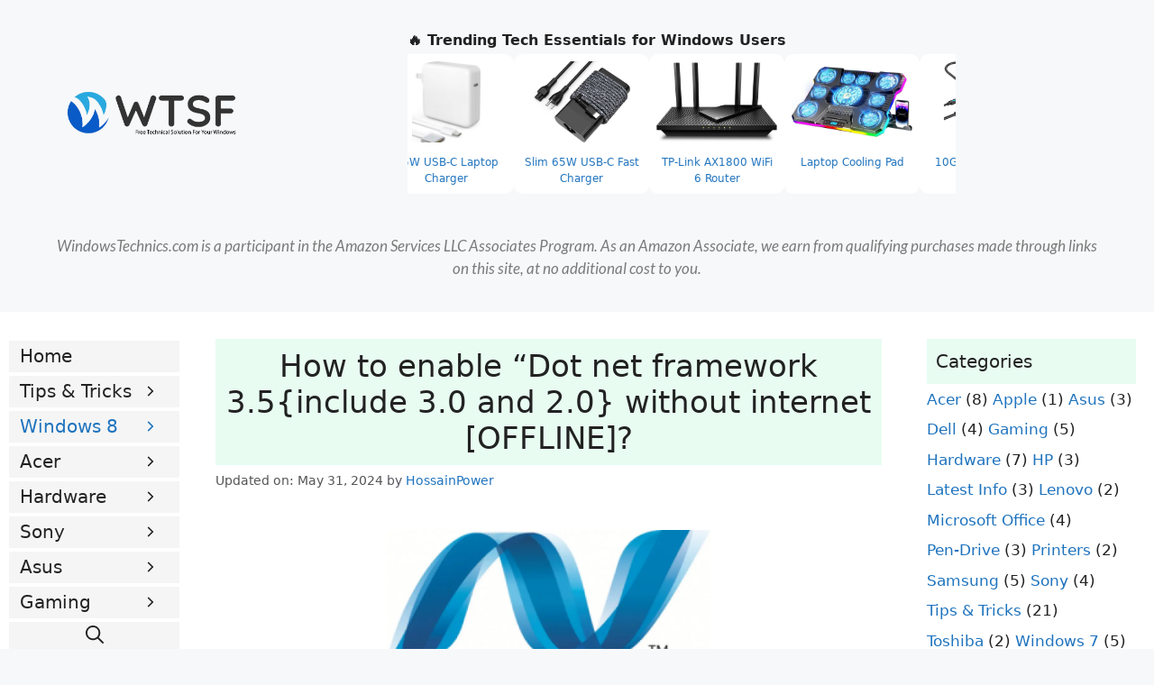

--- FILE ---
content_type: text/html; charset=UTF-8
request_url: https://windowstechnics.com/how-to-enable-dot-net-framework-3-5-offline/
body_size: 43095
content:
<!DOCTYPE html>
<html lang="en-US" prefix="og: https://ogp.me/ns#">
<head>
	<meta charset="UTF-8">
		<style>img:is([sizes="auto" i], [sizes^="auto," i]) { contain-intrinsic-size: 3000px 1500px }</style>
	<meta name="viewport" content="width=device-width, initial-scale=1"><!-- Google tag (gtag.js) consent mode dataLayer added by Site Kit -->
<script id="google_gtagjs-js-consent-mode-data-layer">
window.dataLayer = window.dataLayer || [];function gtag(){dataLayer.push(arguments);}
gtag('consent', 'default', {"ad_personalization":"denied","ad_storage":"denied","ad_user_data":"denied","analytics_storage":"denied","functionality_storage":"denied","security_storage":"denied","personalization_storage":"denied","region":["AT","BE","BG","CH","CY","CZ","DE","DK","EE","ES","FI","FR","GB","GR","HR","HU","IE","IS","IT","LI","LT","LU","LV","MT","NL","NO","PL","PT","RO","SE","SI","SK"],"wait_for_update":500});
window._googlesitekitConsentCategoryMap = {"statistics":["analytics_storage"],"marketing":["ad_storage","ad_user_data","ad_personalization"],"functional":["functionality_storage","security_storage"],"preferences":["personalization_storage"]};
window._googlesitekitConsents = {"ad_personalization":"denied","ad_storage":"denied","ad_user_data":"denied","analytics_storage":"denied","functionality_storage":"denied","security_storage":"denied","personalization_storage":"denied","region":["AT","BE","BG","CH","CY","CZ","DE","DK","EE","ES","FI","FR","GB","GR","HR","HU","IE","IS","IT","LI","LT","LU","LV","MT","NL","NO","PL","PT","RO","SE","SI","SK"],"wait_for_update":500};
</script>
<!-- End Google tag (gtag.js) consent mode dataLayer added by Site Kit -->

<!-- Search Engine Optimization by Rank Math - https://rankmath.com/ -->
<title>Dot net framework 3.5 offline installer | 4 Easy Steps!</title>
<meta name="description" content="Download Dot NET Framework 3.5 offline installer with our easy guide. Quickly set up the framework without an internet connection!"/>
<meta name="robots" content="follow, index, max-snippet:-1, max-video-preview:-1, max-image-preview:large"/>
<link rel="canonical" href="https://windowstechnics.com/how-to-enable-dot-net-framework-3-5-offline/" />
<meta property="og:locale" content="en_US" />
<meta property="og:type" content="article" />
<meta property="og:title" content="Dot net framework 3.5 offline installer | 4 Easy Steps!" />
<meta property="og:description" content="Download Dot NET Framework 3.5 offline installer with our easy guide. Quickly set up the framework without an internet connection!" />
<meta property="og:url" content="https://windowstechnics.com/how-to-enable-dot-net-framework-3-5-offline/" />
<meta property="og:site_name" content="100% Effective Solutions for Windows and More!" />
<meta property="article:publisher" content="https://www.facebook.com/wtsf2" />
<meta property="article:author" content="https://www.facebook.com/HossainPower2/" />
<meta property="article:section" content="Windows 8" />
<meta property="og:updated_time" content="2024-05-31T01:04:49+00:00" />
<meta property="fb:app_id" content="1017824448886061" />
<meta property="og:image" content="https://windowstechnics.com/wp-content/uploads/2013/08/Microsoft-dot-Net-Framework-4-300x286-1.jpg" />
<meta property="og:image:secure_url" content="https://windowstechnics.com/wp-content/uploads/2013/08/Microsoft-dot-Net-Framework-4-300x286-1.jpg" />
<meta property="og:image:width" content="300" />
<meta property="og:image:height" content="286" />
<meta property="og:image:alt" content="Microsoft-dot-Net-Framework-4-300x286" />
<meta property="og:image:type" content="image/jpeg" />
<meta property="article:published_time" content="2013-08-20T09:44:00+00:00" />
<meta property="article:modified_time" content="2024-05-31T01:04:49+00:00" />
<meta name="twitter:card" content="summary_large_image" />
<meta name="twitter:title" content="Dot net framework 3.5 offline installer | 4 Easy Steps!" />
<meta name="twitter:description" content="Download Dot NET Framework 3.5 offline installer with our easy guide. Quickly set up the framework without an internet connection!" />
<meta name="twitter:image" content="https://windowstechnics.com/wp-content/uploads/2013/08/Microsoft-dot-Net-Framework-4-300x286-1.jpg" />
<meta name="twitter:label1" content="Written by" />
<meta name="twitter:data1" content="HossainPower" />
<meta name="twitter:label2" content="Time to read" />
<meta name="twitter:data2" content="2 minutes" />
<script type="application/ld+json" class="rank-math-schema">{"@context":"https://schema.org","@graph":[{"@type":["Person","Organization"],"@id":"https://windowstechnics.com/#person","name":"HossainPower","sameAs":["https://www.facebook.com/wtsf2"],"logo":{"@type":"ImageObject","@id":"https://windowstechnics.com/#logo","url":"http://windowstechnics.com/wp-content/uploads/2022/08/Logo.jpg","contentUrl":"http://windowstechnics.com/wp-content/uploads/2022/08/Logo.jpg","caption":"100% Effective Solutions for Windows and More!","inLanguage":"en-US","width":"1000","height":"562"},"image":{"@type":"ImageObject","@id":"https://windowstechnics.com/#logo","url":"http://windowstechnics.com/wp-content/uploads/2022/08/Logo.jpg","contentUrl":"http://windowstechnics.com/wp-content/uploads/2022/08/Logo.jpg","caption":"100% Effective Solutions for Windows and More!","inLanguage":"en-US","width":"1000","height":"562"}},{"@type":"WebSite","@id":"https://windowstechnics.com/#website","url":"https://windowstechnics.com","name":"100% Effective Solutions for Windows and More!","publisher":{"@id":"https://windowstechnics.com/#person"},"inLanguage":"en-US"},{"@type":"ImageObject","@id":"https://windowstechnics.com/wp-content/uploads/2013/08/Microsoft-dot-Net-Framework-4-300x286-1.jpg","url":"https://windowstechnics.com/wp-content/uploads/2013/08/Microsoft-dot-Net-Framework-4-300x286-1.jpg","width":"300","height":"286","caption":"Microsoft-dot-Net-Framework-4-300x286","inLanguage":"en-US"},{"@type":"WebPage","@id":"https://windowstechnics.com/how-to-enable-dot-net-framework-3-5-offline/#webpage","url":"https://windowstechnics.com/how-to-enable-dot-net-framework-3-5-offline/","name":"Dot net framework 3.5 offline installer | 4 Easy Steps!","datePublished":"2013-08-20T09:44:00+00:00","dateModified":"2024-05-31T01:04:49+00:00","isPartOf":{"@id":"https://windowstechnics.com/#website"},"primaryImageOfPage":{"@id":"https://windowstechnics.com/wp-content/uploads/2013/08/Microsoft-dot-Net-Framework-4-300x286-1.jpg"},"inLanguage":"en-US"},{"@type":"Person","@id":"https://windowstechnics.com/author/hossainpower/","name":"HossainPower","url":"https://windowstechnics.com/author/hossainpower/","image":{"@type":"ImageObject","@id":"https://secure.gravatar.com/avatar/ef9e415ae624736c8dcaf8eb8a203cb1ee528ef0a50f9ad0db3a1851a59fccbe?s=96&amp;d=mm&amp;r=g","url":"https://secure.gravatar.com/avatar/ef9e415ae624736c8dcaf8eb8a203cb1ee528ef0a50f9ad0db3a1851a59fccbe?s=96&amp;d=mm&amp;r=g","caption":"HossainPower","inLanguage":"en-US"},"sameAs":["https://windowstechnics.com/"]},{"@type":"BlogPosting","headline":"Dot net framework 3.5 offline installer | 4 Easy Steps!","keywords":"dot net framework 3.5 offline installer","datePublished":"2013-08-20T09:44:00+00:00","dateModified":"2024-05-31T01:04:49+00:00","articleSection":"Windows 8","author":{"@id":"https://windowstechnics.com/author/hossainpower/","name":"HossainPower"},"publisher":{"@id":"https://windowstechnics.com/#person"},"description":"Download Dot NET Framework 3.5 offline installer with our easy guide. Quickly set up the framework without an internet connection!","name":"Dot net framework 3.5 offline installer | 4 Easy Steps!","@id":"https://windowstechnics.com/how-to-enable-dot-net-framework-3-5-offline/#richSnippet","isPartOf":{"@id":"https://windowstechnics.com/how-to-enable-dot-net-framework-3-5-offline/#webpage"},"image":{"@id":"https://windowstechnics.com/wp-content/uploads/2013/08/Microsoft-dot-Net-Framework-4-300x286-1.jpg"},"inLanguage":"en-US","mainEntityOfPage":{"@id":"https://windowstechnics.com/how-to-enable-dot-net-framework-3-5-offline/#webpage"}}]}</script>
<!-- /Rank Math WordPress SEO plugin -->

<link rel='dns-prefetch' href='//cdnjs.cloudflare.com' />
<link rel='dns-prefetch' href='//www.googletagmanager.com' />
<link rel='dns-prefetch' href='//pagead2.googlesyndication.com' />
<link href='https://fonts.gstatic.com' crossorigin rel='preconnect' />
<link href='https://fonts.googleapis.com' crossorigin rel='preconnect' />
<link rel="alternate" type="application/rss+xml" title="Windows Technical Solution Free &raquo; Feed" href="https://windowstechnics.com/feed/" />
<link rel="alternate" type="application/rss+xml" title="Windows Technical Solution Free &raquo; Comments Feed" href="https://windowstechnics.com/comments/feed/" />
<link rel="alternate" type="application/rss+xml" title="Windows Technical Solution Free &raquo; How to enable &#8220;Dot net framework 3.5{include 3.0 and 2.0} without internet [OFFLINE]? Comments Feed" href="https://windowstechnics.com/how-to-enable-dot-net-framework-3-5-offline/feed/" />
<script>
window._wpemojiSettings = {"baseUrl":"https:\/\/s.w.org\/images\/core\/emoji\/16.0.1\/72x72\/","ext":".png","svgUrl":"https:\/\/s.w.org\/images\/core\/emoji\/16.0.1\/svg\/","svgExt":".svg","source":{"concatemoji":"https:\/\/windowstechnics.com\/wp-includes\/js\/wp-emoji-release.min.js?ver=6.8.3"}};
/*! This file is auto-generated */
!function(s,n){var o,i,e;function c(e){try{var t={supportTests:e,timestamp:(new Date).valueOf()};sessionStorage.setItem(o,JSON.stringify(t))}catch(e){}}function p(e,t,n){e.clearRect(0,0,e.canvas.width,e.canvas.height),e.fillText(t,0,0);var t=new Uint32Array(e.getImageData(0,0,e.canvas.width,e.canvas.height).data),a=(e.clearRect(0,0,e.canvas.width,e.canvas.height),e.fillText(n,0,0),new Uint32Array(e.getImageData(0,0,e.canvas.width,e.canvas.height).data));return t.every(function(e,t){return e===a[t]})}function u(e,t){e.clearRect(0,0,e.canvas.width,e.canvas.height),e.fillText(t,0,0);for(var n=e.getImageData(16,16,1,1),a=0;a<n.data.length;a++)if(0!==n.data[a])return!1;return!0}function f(e,t,n,a){switch(t){case"flag":return n(e,"\ud83c\udff3\ufe0f\u200d\u26a7\ufe0f","\ud83c\udff3\ufe0f\u200b\u26a7\ufe0f")?!1:!n(e,"\ud83c\udde8\ud83c\uddf6","\ud83c\udde8\u200b\ud83c\uddf6")&&!n(e,"\ud83c\udff4\udb40\udc67\udb40\udc62\udb40\udc65\udb40\udc6e\udb40\udc67\udb40\udc7f","\ud83c\udff4\u200b\udb40\udc67\u200b\udb40\udc62\u200b\udb40\udc65\u200b\udb40\udc6e\u200b\udb40\udc67\u200b\udb40\udc7f");case"emoji":return!a(e,"\ud83e\udedf")}return!1}function g(e,t,n,a){var r="undefined"!=typeof WorkerGlobalScope&&self instanceof WorkerGlobalScope?new OffscreenCanvas(300,150):s.createElement("canvas"),o=r.getContext("2d",{willReadFrequently:!0}),i=(o.textBaseline="top",o.font="600 32px Arial",{});return e.forEach(function(e){i[e]=t(o,e,n,a)}),i}function t(e){var t=s.createElement("script");t.src=e,t.defer=!0,s.head.appendChild(t)}"undefined"!=typeof Promise&&(o="wpEmojiSettingsSupports",i=["flag","emoji"],n.supports={everything:!0,everythingExceptFlag:!0},e=new Promise(function(e){s.addEventListener("DOMContentLoaded",e,{once:!0})}),new Promise(function(t){var n=function(){try{var e=JSON.parse(sessionStorage.getItem(o));if("object"==typeof e&&"number"==typeof e.timestamp&&(new Date).valueOf()<e.timestamp+604800&&"object"==typeof e.supportTests)return e.supportTests}catch(e){}return null}();if(!n){if("undefined"!=typeof Worker&&"undefined"!=typeof OffscreenCanvas&&"undefined"!=typeof URL&&URL.createObjectURL&&"undefined"!=typeof Blob)try{var e="postMessage("+g.toString()+"("+[JSON.stringify(i),f.toString(),p.toString(),u.toString()].join(",")+"));",a=new Blob([e],{type:"text/javascript"}),r=new Worker(URL.createObjectURL(a),{name:"wpTestEmojiSupports"});return void(r.onmessage=function(e){c(n=e.data),r.terminate(),t(n)})}catch(e){}c(n=g(i,f,p,u))}t(n)}).then(function(e){for(var t in e)n.supports[t]=e[t],n.supports.everything=n.supports.everything&&n.supports[t],"flag"!==t&&(n.supports.everythingExceptFlag=n.supports.everythingExceptFlag&&n.supports[t]);n.supports.everythingExceptFlag=n.supports.everythingExceptFlag&&!n.supports.flag,n.DOMReady=!1,n.readyCallback=function(){n.DOMReady=!0}}).then(function(){return e}).then(function(){var e;n.supports.everything||(n.readyCallback(),(e=n.source||{}).concatemoji?t(e.concatemoji):e.wpemoji&&e.twemoji&&(t(e.twemoji),t(e.wpemoji)))}))}((window,document),window._wpemojiSettings);
</script>
<style id='wp-emoji-styles-inline-css'>

	img.wp-smiley, img.emoji {
		display: inline !important;
		border: none !important;
		box-shadow: none !important;
		height: 1em !important;
		width: 1em !important;
		margin: 0 0.07em !important;
		vertical-align: -0.1em !important;
		background: none !important;
		padding: 0 !important;
	}
</style>
<style id='classic-theme-styles-inline-css'>
/*! This file is auto-generated */
.wp-block-button__link{color:#fff;background-color:#32373c;border-radius:9999px;box-shadow:none;text-decoration:none;padding:calc(.667em + 2px) calc(1.333em + 2px);font-size:1.125em}.wp-block-file__button{background:#32373c;color:#fff;text-decoration:none}
</style>
<style id='global-styles-inline-css'>
:root{--wp--preset--aspect-ratio--square: 1;--wp--preset--aspect-ratio--4-3: 4/3;--wp--preset--aspect-ratio--3-4: 3/4;--wp--preset--aspect-ratio--3-2: 3/2;--wp--preset--aspect-ratio--2-3: 2/3;--wp--preset--aspect-ratio--16-9: 16/9;--wp--preset--aspect-ratio--9-16: 9/16;--wp--preset--color--black: #000000;--wp--preset--color--cyan-bluish-gray: #abb8c3;--wp--preset--color--white: #ffffff;--wp--preset--color--pale-pink: #f78da7;--wp--preset--color--vivid-red: #cf2e2e;--wp--preset--color--luminous-vivid-orange: #ff6900;--wp--preset--color--luminous-vivid-amber: #fcb900;--wp--preset--color--light-green-cyan: #7bdcb5;--wp--preset--color--vivid-green-cyan: #00d084;--wp--preset--color--pale-cyan-blue: #8ed1fc;--wp--preset--color--vivid-cyan-blue: #0693e3;--wp--preset--color--vivid-purple: #9b51e0;--wp--preset--color--contrast: var(--contrast);--wp--preset--color--contrast-2: var(--contrast-2);--wp--preset--color--contrast-3: var(--contrast-3);--wp--preset--color--base: var(--base);--wp--preset--color--base-2: var(--base-2);--wp--preset--color--base-3: var(--base-3);--wp--preset--color--accent: var(--accent);--wp--preset--gradient--vivid-cyan-blue-to-vivid-purple: linear-gradient(135deg,rgba(6,147,227,1) 0%,rgb(155,81,224) 100%);--wp--preset--gradient--light-green-cyan-to-vivid-green-cyan: linear-gradient(135deg,rgb(122,220,180) 0%,rgb(0,208,130) 100%);--wp--preset--gradient--luminous-vivid-amber-to-luminous-vivid-orange: linear-gradient(135deg,rgba(252,185,0,1) 0%,rgba(255,105,0,1) 100%);--wp--preset--gradient--luminous-vivid-orange-to-vivid-red: linear-gradient(135deg,rgba(255,105,0,1) 0%,rgb(207,46,46) 100%);--wp--preset--gradient--very-light-gray-to-cyan-bluish-gray: linear-gradient(135deg,rgb(238,238,238) 0%,rgb(169,184,195) 100%);--wp--preset--gradient--cool-to-warm-spectrum: linear-gradient(135deg,rgb(74,234,220) 0%,rgb(151,120,209) 20%,rgb(207,42,186) 40%,rgb(238,44,130) 60%,rgb(251,105,98) 80%,rgb(254,248,76) 100%);--wp--preset--gradient--blush-light-purple: linear-gradient(135deg,rgb(255,206,236) 0%,rgb(152,150,240) 100%);--wp--preset--gradient--blush-bordeaux: linear-gradient(135deg,rgb(254,205,165) 0%,rgb(254,45,45) 50%,rgb(107,0,62) 100%);--wp--preset--gradient--luminous-dusk: linear-gradient(135deg,rgb(255,203,112) 0%,rgb(199,81,192) 50%,rgb(65,88,208) 100%);--wp--preset--gradient--pale-ocean: linear-gradient(135deg,rgb(255,245,203) 0%,rgb(182,227,212) 50%,rgb(51,167,181) 100%);--wp--preset--gradient--electric-grass: linear-gradient(135deg,rgb(202,248,128) 0%,rgb(113,206,126) 100%);--wp--preset--gradient--midnight: linear-gradient(135deg,rgb(2,3,129) 0%,rgb(40,116,252) 100%);--wp--preset--font-size--small: 13px;--wp--preset--font-size--medium: 20px;--wp--preset--font-size--large: 36px;--wp--preset--font-size--x-large: 42px;--wp--preset--spacing--20: 0.44rem;--wp--preset--spacing--30: 0.67rem;--wp--preset--spacing--40: 1rem;--wp--preset--spacing--50: 1.5rem;--wp--preset--spacing--60: 2.25rem;--wp--preset--spacing--70: 3.38rem;--wp--preset--spacing--80: 5.06rem;--wp--preset--shadow--natural: 6px 6px 9px rgba(0, 0, 0, 0.2);--wp--preset--shadow--deep: 12px 12px 50px rgba(0, 0, 0, 0.4);--wp--preset--shadow--sharp: 6px 6px 0px rgba(0, 0, 0, 0.2);--wp--preset--shadow--outlined: 6px 6px 0px -3px rgba(255, 255, 255, 1), 6px 6px rgba(0, 0, 0, 1);--wp--preset--shadow--crisp: 6px 6px 0px rgba(0, 0, 0, 1);}:where(.is-layout-flex){gap: 0.5em;}:where(.is-layout-grid){gap: 0.5em;}body .is-layout-flex{display: flex;}.is-layout-flex{flex-wrap: wrap;align-items: center;}.is-layout-flex > :is(*, div){margin: 0;}body .is-layout-grid{display: grid;}.is-layout-grid > :is(*, div){margin: 0;}:where(.wp-block-columns.is-layout-flex){gap: 2em;}:where(.wp-block-columns.is-layout-grid){gap: 2em;}:where(.wp-block-post-template.is-layout-flex){gap: 1.25em;}:where(.wp-block-post-template.is-layout-grid){gap: 1.25em;}.has-black-color{color: var(--wp--preset--color--black) !important;}.has-cyan-bluish-gray-color{color: var(--wp--preset--color--cyan-bluish-gray) !important;}.has-white-color{color: var(--wp--preset--color--white) !important;}.has-pale-pink-color{color: var(--wp--preset--color--pale-pink) !important;}.has-vivid-red-color{color: var(--wp--preset--color--vivid-red) !important;}.has-luminous-vivid-orange-color{color: var(--wp--preset--color--luminous-vivid-orange) !important;}.has-luminous-vivid-amber-color{color: var(--wp--preset--color--luminous-vivid-amber) !important;}.has-light-green-cyan-color{color: var(--wp--preset--color--light-green-cyan) !important;}.has-vivid-green-cyan-color{color: var(--wp--preset--color--vivid-green-cyan) !important;}.has-pale-cyan-blue-color{color: var(--wp--preset--color--pale-cyan-blue) !important;}.has-vivid-cyan-blue-color{color: var(--wp--preset--color--vivid-cyan-blue) !important;}.has-vivid-purple-color{color: var(--wp--preset--color--vivid-purple) !important;}.has-black-background-color{background-color: var(--wp--preset--color--black) !important;}.has-cyan-bluish-gray-background-color{background-color: var(--wp--preset--color--cyan-bluish-gray) !important;}.has-white-background-color{background-color: var(--wp--preset--color--white) !important;}.has-pale-pink-background-color{background-color: var(--wp--preset--color--pale-pink) !important;}.has-vivid-red-background-color{background-color: var(--wp--preset--color--vivid-red) !important;}.has-luminous-vivid-orange-background-color{background-color: var(--wp--preset--color--luminous-vivid-orange) !important;}.has-luminous-vivid-amber-background-color{background-color: var(--wp--preset--color--luminous-vivid-amber) !important;}.has-light-green-cyan-background-color{background-color: var(--wp--preset--color--light-green-cyan) !important;}.has-vivid-green-cyan-background-color{background-color: var(--wp--preset--color--vivid-green-cyan) !important;}.has-pale-cyan-blue-background-color{background-color: var(--wp--preset--color--pale-cyan-blue) !important;}.has-vivid-cyan-blue-background-color{background-color: var(--wp--preset--color--vivid-cyan-blue) !important;}.has-vivid-purple-background-color{background-color: var(--wp--preset--color--vivid-purple) !important;}.has-black-border-color{border-color: var(--wp--preset--color--black) !important;}.has-cyan-bluish-gray-border-color{border-color: var(--wp--preset--color--cyan-bluish-gray) !important;}.has-white-border-color{border-color: var(--wp--preset--color--white) !important;}.has-pale-pink-border-color{border-color: var(--wp--preset--color--pale-pink) !important;}.has-vivid-red-border-color{border-color: var(--wp--preset--color--vivid-red) !important;}.has-luminous-vivid-orange-border-color{border-color: var(--wp--preset--color--luminous-vivid-orange) !important;}.has-luminous-vivid-amber-border-color{border-color: var(--wp--preset--color--luminous-vivid-amber) !important;}.has-light-green-cyan-border-color{border-color: var(--wp--preset--color--light-green-cyan) !important;}.has-vivid-green-cyan-border-color{border-color: var(--wp--preset--color--vivid-green-cyan) !important;}.has-pale-cyan-blue-border-color{border-color: var(--wp--preset--color--pale-cyan-blue) !important;}.has-vivid-cyan-blue-border-color{border-color: var(--wp--preset--color--vivid-cyan-blue) !important;}.has-vivid-purple-border-color{border-color: var(--wp--preset--color--vivid-purple) !important;}.has-vivid-cyan-blue-to-vivid-purple-gradient-background{background: var(--wp--preset--gradient--vivid-cyan-blue-to-vivid-purple) !important;}.has-light-green-cyan-to-vivid-green-cyan-gradient-background{background: var(--wp--preset--gradient--light-green-cyan-to-vivid-green-cyan) !important;}.has-luminous-vivid-amber-to-luminous-vivid-orange-gradient-background{background: var(--wp--preset--gradient--luminous-vivid-amber-to-luminous-vivid-orange) !important;}.has-luminous-vivid-orange-to-vivid-red-gradient-background{background: var(--wp--preset--gradient--luminous-vivid-orange-to-vivid-red) !important;}.has-very-light-gray-to-cyan-bluish-gray-gradient-background{background: var(--wp--preset--gradient--very-light-gray-to-cyan-bluish-gray) !important;}.has-cool-to-warm-spectrum-gradient-background{background: var(--wp--preset--gradient--cool-to-warm-spectrum) !important;}.has-blush-light-purple-gradient-background{background: var(--wp--preset--gradient--blush-light-purple) !important;}.has-blush-bordeaux-gradient-background{background: var(--wp--preset--gradient--blush-bordeaux) !important;}.has-luminous-dusk-gradient-background{background: var(--wp--preset--gradient--luminous-dusk) !important;}.has-pale-ocean-gradient-background{background: var(--wp--preset--gradient--pale-ocean) !important;}.has-electric-grass-gradient-background{background: var(--wp--preset--gradient--electric-grass) !important;}.has-midnight-gradient-background{background: var(--wp--preset--gradient--midnight) !important;}.has-small-font-size{font-size: var(--wp--preset--font-size--small) !important;}.has-medium-font-size{font-size: var(--wp--preset--font-size--medium) !important;}.has-large-font-size{font-size: var(--wp--preset--font-size--large) !important;}.has-x-large-font-size{font-size: var(--wp--preset--font-size--x-large) !important;}
:where(.wp-block-post-template.is-layout-flex){gap: 1.25em;}:where(.wp-block-post-template.is-layout-grid){gap: 1.25em;}
:where(.wp-block-columns.is-layout-flex){gap: 2em;}:where(.wp-block-columns.is-layout-grid){gap: 2em;}
:root :where(.wp-block-pullquote){font-size: 1.5em;line-height: 1.6;}
</style>
<link rel='stylesheet' id='generate-comments-css' href='https://windowstechnics.com/wp-content/themes/generatepress/assets/css/components/comments.min.css?ver=3.6.0' media='all' />
<link rel='stylesheet' id='generate-widget-areas-css' href='https://windowstechnics.com/wp-content/themes/generatepress/assets/css/components/widget-areas.min.css?ver=3.6.0' media='all' />
<link rel='stylesheet' id='generate-style-css' href='https://windowstechnics.com/wp-content/themes/generatepress/assets/css/main.min.css?ver=3.6.0' media='all' />
<style id='generate-style-inline-css'>
body{background-color:var(--base-2);color:var(--contrast);}a{color:var(--accent);}a:hover, a:focus{text-decoration:underline;}.entry-title a, .site-branding a, a.button, .wp-block-button__link, .main-navigation a{text-decoration:none;}a:hover, a:focus, a:active{color:var(--contrast);}.grid-container{max-width:1920px;}.wp-block-group__inner-container{max-width:1920px;margin-left:auto;margin-right:auto;}.site-header .header-image{width:300px;}:root{--contrast:#222222;--contrast-2:#575760;--contrast-3:#b2b2be;--base:#f0f0f0;--base-2:#f7f8f9;--base-3:#ffffff;--accent:#1e73be;}:root .has-contrast-color{color:var(--contrast);}:root .has-contrast-background-color{background-color:var(--contrast);}:root .has-contrast-2-color{color:var(--contrast-2);}:root .has-contrast-2-background-color{background-color:var(--contrast-2);}:root .has-contrast-3-color{color:var(--contrast-3);}:root .has-contrast-3-background-color{background-color:var(--contrast-3);}:root .has-base-color{color:var(--base);}:root .has-base-background-color{background-color:var(--base);}:root .has-base-2-color{color:var(--base-2);}:root .has-base-2-background-color{background-color:var(--base-2);}:root .has-base-3-color{color:var(--base-3);}:root .has-base-3-background-color{background-color:var(--base-3);}:root .has-accent-color{color:var(--accent);}:root .has-accent-background-color{background-color:var(--accent);}.gp-modal:not(.gp-modal--open):not(.gp-modal--transition){display:none;}.gp-modal--transition:not(.gp-modal--open){pointer-events:none;}.gp-modal-overlay:not(.gp-modal-overlay--open):not(.gp-modal--transition){display:none;}.gp-modal__overlay{display:none;position:fixed;top:0;left:0;right:0;bottom:0;background:rgba(0,0,0,0.2);display:flex;justify-content:center;align-items:center;z-index:10000;backdrop-filter:blur(3px);transition:opacity 500ms ease;opacity:0;}.gp-modal--open:not(.gp-modal--transition) .gp-modal__overlay{opacity:1;}.gp-modal__container{max-width:100%;max-height:100vh;transform:scale(0.9);transition:transform 500ms ease;padding:0 10px;}.gp-modal--open:not(.gp-modal--transition) .gp-modal__container{transform:scale(1);}.search-modal-fields{display:flex;}.gp-search-modal .gp-modal__overlay{align-items:flex-start;padding-top:25vh;background:var(--gp-search-modal-overlay-bg-color);}.search-modal-form{width:500px;max-width:100%;background-color:var(--gp-search-modal-bg-color);color:var(--gp-search-modal-text-color);}.search-modal-form .search-field, .search-modal-form .search-field:focus{width:100%;height:60px;background-color:transparent;border:0;appearance:none;color:currentColor;}.search-modal-fields button, .search-modal-fields button:active, .search-modal-fields button:focus, .search-modal-fields button:hover{background-color:transparent;border:0;color:currentColor;width:60px;}.top-bar{background-color:#636363;color:#ffffff;}.top-bar a{color:#ffffff;}.top-bar a:hover{color:#303030;}.site-header{background-color:var(--base-3);}.main-title a,.main-title a:hover{color:var(--contrast);}.site-description{color:var(--contrast-2);}.mobile-menu-control-wrapper .menu-toggle,.mobile-menu-control-wrapper .menu-toggle:hover,.mobile-menu-control-wrapper .menu-toggle:focus,.has-inline-mobile-toggle #site-navigation.toggled{background-color:rgba(0, 0, 0, 0.02);}.main-navigation,.main-navigation ul ul{background-color:var(--base-3);}.main-navigation .main-nav ul li a, .main-navigation .menu-toggle, .main-navigation .menu-bar-items{color:var(--contrast);}.main-navigation .main-nav ul li:not([class*="current-menu-"]):hover > a, .main-navigation .main-nav ul li:not([class*="current-menu-"]):focus > a, .main-navigation .main-nav ul li.sfHover:not([class*="current-menu-"]) > a, .main-navigation .menu-bar-item:hover > a, .main-navigation .menu-bar-item.sfHover > a{color:var(--accent);}button.menu-toggle:hover,button.menu-toggle:focus{color:var(--contrast);}.main-navigation .main-nav ul li[class*="current-menu-"] > a{color:var(--accent);}.navigation-search input[type="search"],.navigation-search input[type="search"]:active, .navigation-search input[type="search"]:focus, .main-navigation .main-nav ul li.search-item.active > a, .main-navigation .menu-bar-items .search-item.active > a{color:var(--accent);}.main-navigation ul ul{background-color:var(--base);}.separate-containers .inside-article, .separate-containers .comments-area, .separate-containers .page-header, .one-container .container, .separate-containers .paging-navigation, .inside-page-header{background-color:var(--base-3);}.entry-title a{color:var(--contrast);}.entry-title a:hover{color:var(--contrast-2);}.entry-meta{color:var(--contrast-2);}.sidebar .widget{background-color:var(--base-3);}.footer-widgets{background-color:var(--base);}.site-info{background-color:var(--base-3);}input[type="text"],input[type="email"],input[type="url"],input[type="password"],input[type="search"],input[type="tel"],input[type="number"],textarea,select{color:var(--contrast);background-color:var(--base-2);border-color:var(--base);}input[type="text"]:focus,input[type="email"]:focus,input[type="url"]:focus,input[type="password"]:focus,input[type="search"]:focus,input[type="tel"]:focus,input[type="number"]:focus,textarea:focus,select:focus{color:var(--contrast);background-color:var(--base-2);border-color:var(--contrast-3);}button,html input[type="button"],input[type="reset"],input[type="submit"],a.button,a.wp-block-button__link:not(.has-background){color:#ffffff;background-color:#55555e;}button:hover,html input[type="button"]:hover,input[type="reset"]:hover,input[type="submit"]:hover,a.button:hover,button:focus,html input[type="button"]:focus,input[type="reset"]:focus,input[type="submit"]:focus,a.button:focus,a.wp-block-button__link:not(.has-background):active,a.wp-block-button__link:not(.has-background):focus,a.wp-block-button__link:not(.has-background):hover{color:#ffffff;background-color:#3f4047;}a.generate-back-to-top{background-color:rgba( 0,0,0,0.4 );color:#ffffff;}a.generate-back-to-top:hover,a.generate-back-to-top:focus{background-color:rgba( 0,0,0,0.6 );color:#ffffff;}:root{--gp-search-modal-bg-color:var(--base-3);--gp-search-modal-text-color:var(--contrast);--gp-search-modal-overlay-bg-color:rgba(0,0,0,0.2);}@media (max-width:768px){.main-navigation .menu-bar-item:hover > a, .main-navigation .menu-bar-item.sfHover > a{background:none;color:var(--contrast);}}.inside-top-bar.grid-container{max-width:2000px;}.inside-header.grid-container{max-width:2000px;}.site-main .wp-block-group__inner-container{padding:40px;}.separate-containers .paging-navigation{padding-top:20px;padding-bottom:20px;}.entry-content .alignwide, body:not(.no-sidebar) .entry-content .alignfull{margin-left:-40px;width:calc(100% + 80px);max-width:calc(100% + 80px);}.rtl .menu-item-has-children .dropdown-menu-toggle{padding-left:20px;}.rtl .main-navigation .main-nav ul li.menu-item-has-children > a{padding-right:20px;}.footer-widgets-container.grid-container{max-width:2000px;}.inside-site-info.grid-container{max-width:2000px;}@media (max-width:768px){.separate-containers .inside-article, .separate-containers .comments-area, .separate-containers .page-header, .separate-containers .paging-navigation, .one-container .site-content, .inside-page-header{padding:30px;}.site-main .wp-block-group__inner-container{padding:30px;}.inside-top-bar{padding-right:30px;padding-left:30px;}.inside-header{padding-right:30px;padding-left:30px;}.widget-area .widget{padding-top:30px;padding-right:30px;padding-bottom:30px;padding-left:30px;}.footer-widgets-container{padding-top:30px;padding-right:30px;padding-bottom:30px;padding-left:30px;}.inside-site-info{padding-right:30px;padding-left:30px;}.entry-content .alignwide, body:not(.no-sidebar) .entry-content .alignfull{margin-left:-30px;width:calc(100% + 60px);max-width:calc(100% + 60px);}.one-container .site-main .paging-navigation{margin-bottom:20px;}}/* End cached CSS */.is-right-sidebar{width:30%;}.is-left-sidebar{width:30%;}.site-content .content-area{width:40%;}@media (max-width:768px){.main-navigation .menu-toggle,.sidebar-nav-mobile:not(#sticky-placeholder){display:block;}.main-navigation ul,.gen-sidebar-nav,.main-navigation:not(.slideout-navigation):not(.toggled) .main-nav > ul,.has-inline-mobile-toggle #site-navigation .inside-navigation > *:not(.navigation-search):not(.main-nav){display:none;}.nav-align-right .inside-navigation,.nav-align-center .inside-navigation{justify-content:space-between;}}
.elementor-template-full-width .site-content{display:block;}
</style>
<link rel='stylesheet' id='generate-google-fonts-css' href='https://fonts.googleapis.com/css?family=Lato%3A100%2C100italic%2C300%2C300italic%2Cregular%2Citalic%2C700%2C700italic%2C900%2C900italic&#038;display=auto&#038;ver=3.6.0' media='all' />
<link rel='stylesheet' id='elementor-frontend-css' href='https://windowstechnics.com/wp-content/plugins/elementor/assets/css/frontend.min.css?ver=3.33.4' media='all' />
<link rel='stylesheet' id='eael-general-css' href='https://windowstechnics.com/wp-content/plugins/essential-addons-for-elementor-lite/assets/front-end/css/view/general.min.css?ver=6.5.7' media='all' />
<link rel='stylesheet' id='eael-85-css' href='https://windowstechnics.com/wp-content/uploads/essential-addons-elementor/eael-85.css?ver=1717117489' media='all' />
<link rel='stylesheet' id='elementor-icons-css' href='https://windowstechnics.com/wp-content/plugins/elementor/assets/lib/eicons/css/elementor-icons.min.css?ver=5.44.0' media='all' />
<style id='elementor-icons-inline-css'>

		.elementor-add-new-section .elementor-add-templately-promo-button{
            background-color: #5d4fff !important;
            background-image: url(https://windowstechnics.com/wp-content/plugins/essential-addons-for-elementor-lite/assets/admin/images/templately/logo-icon.svg);
            background-repeat: no-repeat;
            background-position: center center;
            position: relative;
        }
        
		.elementor-add-new-section .elementor-add-templately-promo-button > i{
            height: 12px;
        }
        
        body .elementor-add-new-section .elementor-add-section-area-button {
            margin-left: 0;
        }

		.elementor-add-new-section .elementor-add-templately-promo-button{
            background-color: #5d4fff !important;
            background-image: url(https://windowstechnics.com/wp-content/plugins/essential-addons-for-elementor-lite/assets/admin/images/templately/logo-icon.svg);
            background-repeat: no-repeat;
            background-position: center center;
            position: relative;
        }
        
		.elementor-add-new-section .elementor-add-templately-promo-button > i{
            height: 12px;
        }
        
        body .elementor-add-new-section .elementor-add-section-area-button {
            margin-left: 0;
        }
</style>
<link rel='stylesheet' id='elementor-post-202-css' href='https://windowstechnics.com/wp-content/uploads/elementor/css/post-202.css?ver=1768538817' media='all' />
<link rel='stylesheet' id='elementor-pro-css' href='https://windowstechnics.com/wp-content/plugins/elementor-pro/assets/css/frontend.min.css?ver=3.22.1' media='all' />
<link rel='stylesheet' id='widget-image-css' href='https://windowstechnics.com/wp-content/plugins/elementor/assets/css/widget-image.min.css?ver=3.33.4' media='all' />
<link rel='stylesheet' id='widget-heading-css' href='https://windowstechnics.com/wp-content/plugins/elementor/assets/css/widget-heading.min.css?ver=3.33.4' media='all' />
<link rel='stylesheet' id='prismjs_style-css' href='https://windowstechnics.com/wp-content/plugins/elementor-pro/assets/css/modules/code-highlight.min.css?ver=1.23.0' media='' />
<link rel='stylesheet' id='elementor-post-85-css' href='https://windowstechnics.com/wp-content/uploads/elementor/css/post-85.css?ver=1768666806' media='all' />
<link rel='stylesheet' id='elementor-post-5482-css' href='https://windowstechnics.com/wp-content/uploads/elementor/css/post-5482.css?ver=1768565485' media='all' />
<link rel='stylesheet' id='fluentform-elementor-widget-css' href='https://windowstechnics.com/wp-content/plugins/fluentform/assets/css/fluent-forms-elementor-widget.css?ver=6.1.14' media='all' />
<link rel='stylesheet' id='recent-posts-widget-with-thumbnails-public-style-css' href='https://windowstechnics.com/wp-content/plugins/recent-posts-widget-with-thumbnails/public.css?ver=7.1.1' media='all' />
<link rel='stylesheet' id='ekit-widget-styles-css' href='https://windowstechnics.com/wp-content/plugins/elementskit-lite/widgets/init/assets/css/widget-styles.css?ver=3.7.8' media='all' />
<link rel='stylesheet' id='ekit-responsive-css' href='https://windowstechnics.com/wp-content/plugins/elementskit-lite/widgets/init/assets/css/responsive.css?ver=3.7.8' media='all' />
<link rel='stylesheet' id='font-awesome-5-all-css' href='https://windowstechnics.com/wp-content/plugins/elementor/assets/lib/font-awesome/css/all.min.css?ver=6.5.7' media='all' />
<link rel='stylesheet' id='font-awesome-4-shim-css' href='https://windowstechnics.com/wp-content/plugins/elementor/assets/lib/font-awesome/css/v4-shims.min.css?ver=6.5.7' media='all' />
<link rel='stylesheet' id='elementor-gf-local-lato-css' href='https://windowstechnics.com/wp-content/uploads/elementor/google-fonts/css/lato.css?ver=1749483775' media='all' />
<link rel='stylesheet' id='elementor-gf-local-inter-css' href='https://windowstechnics.com/wp-content/uploads/elementor/google-fonts/css/inter.css?ver=1749483781' media='all' />
<script src="https://windowstechnics.com/wp-includes/js/jquery/jquery.min.js?ver=3.7.1" id="jquery-core-js"></script>
<script src="https://windowstechnics.com/wp-includes/js/jquery/jquery-migrate.min.js?ver=3.4.1" id="jquery-migrate-js"></script>

<!-- Google tag (gtag.js) snippet added by Site Kit -->
<!-- Google Analytics snippet added by Site Kit -->
<script src="https://www.googletagmanager.com/gtag/js?id=GT-P3HTWR" id="google_gtagjs-js" async></script>
<script id="google_gtagjs-js-after">
window.dataLayer = window.dataLayer || [];function gtag(){dataLayer.push(arguments);}
gtag("set","linker",{"domains":["windowstechnics.com"]});
gtag("js", new Date());
gtag("set", "developer_id.dZTNiMT", true);
gtag("config", "GT-P3HTWR");
</script>
<link rel="https://api.w.org/" href="https://windowstechnics.com/wp-json/" /><link rel="alternate" title="JSON" type="application/json" href="https://windowstechnics.com/wp-json/wp/v2/posts/85" /><link rel="EditURI" type="application/rsd+xml" title="RSD" href="https://windowstechnics.com/xmlrpc.php?rsd" />
<meta name="generator" content="WordPress 6.8.3" />
<link rel='shortlink' href='https://windowstechnics.com/?p=85' />
<link rel="alternate" title="oEmbed (JSON)" type="application/json+oembed" href="https://windowstechnics.com/wp-json/oembed/1.0/embed?url=https%3A%2F%2Fwindowstechnics.com%2Fhow-to-enable-dot-net-framework-3-5-offline%2F" />
<link rel="alternate" title="oEmbed (XML)" type="text/xml+oembed" href="https://windowstechnics.com/wp-json/oembed/1.0/embed?url=https%3A%2F%2Fwindowstechnics.com%2Fhow-to-enable-dot-net-framework-3-5-offline%2F&#038;format=xml" />
<meta name="generator" content="Site Kit by Google 1.170.0" /><link rel="pingback" href="https://windowstechnics.com/xmlrpc.php">

<!-- Google AdSense meta tags added by Site Kit -->
<meta name="google-adsense-platform-account" content="ca-host-pub-2644536267352236">
<meta name="google-adsense-platform-domain" content="sitekit.withgoogle.com">
<!-- End Google AdSense meta tags added by Site Kit -->
<meta name="generator" content="Elementor 3.33.4; features: additional_custom_breakpoints; settings: css_print_method-external, google_font-enabled, font_display-auto">
<!-- Google tag (gtag.js) -->
<script async src="https://www.googletagmanager.com/gtag/js?id=G-YSTV8CCLJC"></script>
<script>
  window.dataLayer = window.dataLayer || [];
  function gtag(){dataLayer.push(arguments);}
  gtag('js', new Date());

  gtag('config', 'G-YSTV8CCLJC');
</script>


<!-- Global site tag (gtag.js) - Google Analytics -->
<script async src="https://www.googletagmanager.com/gtag/js?id=UA-238135195-1"></script>
<script>
  window.dataLayer = window.dataLayer || [];
  function gtag(){dataLayer.push(arguments);}
  gtag('js', new Date());

  gtag('config', 'UA-238135195-1');
</script>

<script type='application/ld+json'>
    {
      "@context": "https://schema.org",
      "@type": "Organization",
      "url": "https://lightsalmon-dog-393119.hostingersite.com/",
      "logo": "http://windowstechnics.com/wp-content/uploads/2022/08/Logo-120x67.jpg"
    }
</script>
<script async src="https://pagead2.googlesyndication.com/pagead/js/adsbygoogle.js?client=ca-pub-6924674274304114"
     crossorigin="anonymous"></script>
<script src="https://analytics.ahrefs.com/analytics.js" data-key="hbzzjD/qM+d1TZqYY/PfZg" async></script>
			<style>
				.e-con.e-parent:nth-of-type(n+4):not(.e-lazyloaded):not(.e-no-lazyload),
				.e-con.e-parent:nth-of-type(n+4):not(.e-lazyloaded):not(.e-no-lazyload) * {
					background-image: none !important;
				}
				@media screen and (max-height: 1024px) {
					.e-con.e-parent:nth-of-type(n+3):not(.e-lazyloaded):not(.e-no-lazyload),
					.e-con.e-parent:nth-of-type(n+3):not(.e-lazyloaded):not(.e-no-lazyload) * {
						background-image: none !important;
					}
				}
				@media screen and (max-height: 640px) {
					.e-con.e-parent:nth-of-type(n+2):not(.e-lazyloaded):not(.e-no-lazyload),
					.e-con.e-parent:nth-of-type(n+2):not(.e-lazyloaded):not(.e-no-lazyload) * {
						background-image: none !important;
					}
				}
			</style>
			<script id='nitro-telemetry-meta' nitro-exclude>window.NPTelemetryMetadata={missReason: (!window.NITROPACK_STATE ? 'cache not found' : 'hit'),pageType: 'post',isEligibleForOptimization: true,}</script><script id='nitro-generic' nitro-exclude>(()=>{window.NitroPack=window.NitroPack||{coreVersion:"na",isCounted:!1};let e=document.createElement("script");if(e.src="https://nitroscripts.com/LrvvKelVdQPHHomOHuTxGteyiEiDBDAV",e.async=!0,e.id="nitro-script",document.head.appendChild(e),!window.NitroPack.isCounted){window.NitroPack.isCounted=!0;let t=()=>{navigator.sendBeacon("https://to.getnitropack.com/p",JSON.stringify({siteId:"LrvvKelVdQPHHomOHuTxGteyiEiDBDAV",url:window.location.href,isOptimized:!!window.IS_NITROPACK,coreVersion:"na",missReason:window.NPTelemetryMetadata?.missReason||"",pageType:window.NPTelemetryMetadata?.pageType||"",isEligibleForOptimization:!!window.NPTelemetryMetadata?.isEligibleForOptimization}))};(()=>{let e=()=>new Promise(e=>{"complete"===document.readyState?e():window.addEventListener("load",e)}),i=()=>new Promise(e=>{document.prerendering?document.addEventListener("prerenderingchange",e,{once:!0}):e()}),a=async()=>{await i(),await e(),t()};a()})(),window.addEventListener("pageshow",e=>{if(e.persisted){let i=document.prerendering||self.performance?.getEntriesByType?.("navigation")[0]?.activationStart>0;"visible"!==document.visibilityState||i||t()}})}})();</script><script>function altTag(){
    let imgs = document.images;
    
    for(i=0; i <imgs.length; i++){
      
        if (!imgs[i].alt){
        imgs[i].alt='image-1';
      }
}
}
altTag();</script><script type="application/ld+json" class="rank-math-schema">
{"@context":"https://schema.org","@graph":[{"@type":"WebPage","@id":"https://windowstechnics.com/","url":"https://windowstechnics.com/","name":"Windows Technics | 100% Working Windows Technical Solutions for Free ","isPartOf":{"@id":"https://windowstechnics.com/#website"},"about":{"@id":"https://windowstechnics.com/#organization"},"primaryImageOfPage":{"@id":"https://windowstechnics.com/#primaryimage"},"image":{"@id":"https://windowstechnics.com/#primaryimage"},"thumbnailUrl":"http://windowstechnics.com/wp-content/uploads/2024/02/Royal-Cruisine-Copy.jpg","datePublished":"2024-02-21T22:18:12+00:00","dateModified":"2024-02-19T19:16:36+00:00","description":"The best and the 100% Windows problem solution for free. Just dive into our posts and find the perfect solutions. ","breadcrumb":{"@id":"https://windowstechnics.com/#breadcrumb"},"inLanguage":"en-US","potentialAction":[{"@type":"ReadAction","target":["https://windowstechnics.com/"]}]},{"@type":"ImageObject","inLanguage":"en-US","@id":"https://windowstechnics.com/#primaryimage","url":"http://windowstechnics.com/wp-content/uploads/2024/02/Royal-Cruisine-Copy.jpg","contentUrl":"http://windowstechnics.com/wp-content/uploads/2024/02/Royal-Cruisine-Copy.jpg","width":500,"height":932},{"@type":"BreadcrumbList","@id":"https://windowstechnics.com/#breadcrumb","itemListElement":[{"@type":"ListItem","position":1,"name":"Home"}]},

{"@type":"WebSite","@id":"https://windowstechnics.com/#website","url":"https://windowstechnics.com/","name":"Windows Technics | 100% Working Windows Technical Solutions for Free.","publisher":{"@id":"https://windowstechnics.com/#organization"},"potentialAction":[{"@type":"SearchAction","target":{"@type":"EntryPoint","urlTemplate":"https://windowstechnics.com/?s={search_term_string}"},"query-input":"required name=search_term_string"}],"inLanguage":"en-US"},

{"@type":"Organization","@id":"https://windowstechnics.com/#organization","name":"Windows Technics | 100% Working Windows Technical Solutions for Free","url":"https://windowstechnics.com/","logo":{"@type":"ImageObject","inLanguage":"en-US","@id":"https://windowstechnics.com/#/schema/logo/image/","url":"http://windowstechnics.com/wp-content/uploads/2022/08/Logo-120x67.jpg","contentUrl":"http://windowstechnics.com/wp-content/uploads/2022/08/Logo-120x67.jpg","width":254,"height":116,"caption":"Windows Technics | 100% Working Windows Technical Solutions for Free."},"image":{"@id":"https://windowstechnics.com/#/schema/logo/image/"},"sameAs":["https://www.facebook.com/wtsf/","https://twitter.com/wtsf"]}]}</script><meta name="yandex-verification" content="c9c33c4eb4279036" /><style class="wpcode-css-snippet">#ajaxsearchlite1 .probox, div.asl_w .probox {
    padding: 2px !important;
}</style><style class="wpcode-css-snippet"><link rel="stylesheet" href="path/to/font-awesome/css/font-awesome.min.css"></style>
<!-- Google AdSense snippet added by Site Kit -->
<script async src="https://pagead2.googlesyndication.com/pagead/js/adsbygoogle.js?client=ca-pub-6924674274304114&amp;host=ca-host-pub-2644536267352236" crossorigin="anonymous"></script>

<!-- End Google AdSense snippet added by Site Kit -->
<link rel="icon" href="https://windowstechnics.com/wp-content/uploads/2022/08/windowstechnics-favicon-1-100x100.ico" sizes="32x32" />
<link rel="icon" href="https://windowstechnics.com/wp-content/uploads/2022/08/windowstechnics-favicon-1.ico" sizes="192x192" />
<link rel="apple-touch-icon" href="https://windowstechnics.com/wp-content/uploads/2022/08/windowstechnics-favicon-1.ico" />
<meta name="msapplication-TileImage" content="https://windowstechnics.com/wp-content/uploads/2022/08/windowstechnics-favicon-1.ico" />
		<style id="wp-custom-css">
			.ekit-wid-con .elementskit-meta-lists>.elementskit-single-meta strong {
    font-size: 11px;
    font-weight: 500;
}


.entry-date {
    font-size: 14px;
    color: #555;
    margin-bottom: 12px;
    font-weight: 500;
}


.is-left-sidebar {
    width: 15%;
}
.site-content .content-area {
    width: 65%;
}
.is-right-sidebar {
    width: 20%;
}



aside.widget_categories ul li {
	display: inline-block !important;
}

.widget-area .widget {
    padding: 0 10px !important;
}
#categories-3 h2.widget-title{
	padding: 10px;
	background-color: #e8fcf2;
	margin-bottom: 5px;
}





.main-navigation ul ul {
    background-color: #f5f5f5;
}
.main-navigation ul li {
    padding: 0 2px !important;
		margin: 2px 0 !important;
}
.main-navigation .main-nav ul li a {
    line-height: 1.25;
		padding: 5px 10px;
}


.main-navigation ul ul li {
    width: 100%;
    background-color: unset !important;
    border-bottom: 1px solid white;
}
.inside-left-sidebar{
	box-sizing: border-box;
    position: sticky;
    transition: all 0s ease 0s;
    top: 0px;
    transform: translateY(0px);
	}
.sidebar .main-navigation .menu-bar-items {
    margin: 2px auto;
    background-color: #F5F5F5;
    display: block;
    width: 100%;
}
.main-navigation .menu-bar-item>a {
    line-height: 30px;
		text-align: center;
}







.main-navigation a {
    font-size: 20px;
}

.widget-area .main-navigation li {
    margin: 5px 0;
    background-color: #f5f5f5;
}

.main-navigation ul ul {
    width: 275px;
}



.post-3692 h1.entry-title {
    display: none !important;
}

h1.entry-title {
    font-size: 2em;
    text-align: center;
    padding: 10px;
    background-color: #E8FCF2;
}


.ekit-wid-con .col-lg-12 {
    padding: 20px 0;
}


.ekit-wid-con .elementskit-post-image-card .elementskit-entry-header {
    display: flex;
    justify-content: center;
}

.elementskit-entry-thumb{
	width: 100% !important;
	min-width: 200px !important;
}


.ff-el-input--content .ff-el-form-check {
    display: inline-flex;
    flex-direction: row !important;
    justify-content: space-around;
    padding: 10px;
}



.one-container .inside-article>.featured-image {
    display: none !important;
}

.separate-containers .inside-article, .separate-containers .comments-area, .separate-containers .page-header, .separate-containers .paging-navigation, .one-container .site-content, .inside-page-header {
	padding: 30px 10px;
}


.ekit-wid-con .row {
    margin-right: 0 !important;
    margin-left: 0 !important;
}




.page-numbers {
    background-color: #e7e7e7;
    padding: 2px 15px;
    border-radius: 25px;
}



.copyright-bar{
	display: none !important;
}
.footer-widget-1, .footer-widget-2 {
    display: flex;
    justify-content: center;
}


.inside-footer-widgets
.widget ul li {
    list-style-type: disclosure-closed;
    color: yellowgreen;
}

.inside-footer-widgets
.widget ul li a {
	color: darkgreen;
	font-weight: 500;
}





@media (max-width: 768px) {
.elementskit-post-image-card {
    display: block !important;
	margin: 10px 0 !important;
}
	
 .elementskit-post-body {
	margin-top: 50px;
}
	
.has-menu-bar-items button.menu-toggle {
	background-color: transparent !important;
}

.footer-widget-1, .footer-widget-2 {
    justify-content: flex-start !important;
	margin-left: 20px !important;
}

	
}
		</style>
		</head>

<body class="wp-singular post-template-default single single-post postid-85 single-format-standard wp-custom-logo wp-embed-responsive wp-theme-generatepress both-sidebars nav-left-sidebar one-container header-aligned-left dropdown-hover featured-image-active elementor-default elementor-kit-202 elementor-page elementor-page-85" itemtype="https://schema.org/Blog" itemscope>
	<a class="screen-reader-text skip-link" href="#content" title="Skip to content">Skip to content</a>		<div data-elementor-type="header" data-elementor-id="5482" class="elementor elementor-5482 elementor-location-header" data-elementor-post-type="elementor_library">
					<section class="elementor-section elementor-top-section elementor-element elementor-element-2511f06 elementor-section-full_width elementor-section-height-min-height elementor-section-height-default elementor-section-items-middle" data-id="2511f06" data-element_type="section">
						<div class="elementor-container elementor-column-gap-default">
					<div class="elementor-column elementor-col-33 elementor-top-column elementor-element elementor-element-2de8f5e" data-id="2de8f5e" data-element_type="column">
			<div class="elementor-widget-wrap elementor-element-populated">
						<div class="elementor-element elementor-element-10e4b77 elementor-widget elementor-widget-theme-site-logo elementor-widget-image" data-id="10e4b77" data-element_type="widget" data-widget_type="theme-site-logo.default">
											<a href="https://windowstechnics.com">
			<picture fetchpriority="high" class="attachment-full size-full wp-image-3781">
<source type="image/webp" srcset="https://windowstechnics.com/wp-content/uploads/2024/04/cropped-WTSF-Logo-New.png.webp 800w, https://windowstechnics.com/wp-content/uploads/2024/04/cropped-WTSF-Logo-New-300x81.png.webp 300w, https://windowstechnics.com/wp-content/uploads/2024/04/cropped-WTSF-Logo-New-768x207.png.webp 768w" sizes="(max-width: 800px) 100vw, 800px"/>
<img fetchpriority="high" width="800" height="216" src="https://windowstechnics.com/wp-content/uploads/2024/04/cropped-WTSF-Logo-New.png" alt="WTSF-Logo-New" srcset="https://windowstechnics.com/wp-content/uploads/2024/04/cropped-WTSF-Logo-New.png 800w, https://windowstechnics.com/wp-content/uploads/2024/04/cropped-WTSF-Logo-New-300x81.png 300w, https://windowstechnics.com/wp-content/uploads/2024/04/cropped-WTSF-Logo-New-768x207.png 768w" sizes="(max-width: 800px) 100vw, 800px"/>
</picture>
				</a>
											</div>
					</div>
		</div>
				<div class="elementor-column elementor-col-66 elementor-top-column elementor-element elementor-element-23939a3" data-id="23939a3" data-element_type="column">
			<div class="elementor-widget-wrap elementor-element-populated">
						<div class="elementor-element elementor-element-8e03a1d elementor-widget elementor-widget-html" data-id="8e03a1d" data-element_type="widget" data-widget_type="html.default">
					<style>
/* ===== Layout & Design (UNCHANGED) ===== */
.elementor-carousel-fix {
  overflow: hidden !important;
  position: relative;
}

.carousel-title {
  width: 66%;
  margin: 0 auto 6px;
  font-size: 16px;
  font-weight: 600;
}

.carousel-wrapper {
  width: 66%;
  margin: 0 auto;
  overflow: hidden;
}

.windows-trending-carousel {
  display: flex;
  gap: 12px;
  will-change: transform;
}

/* Card styles */
.carousel-item {
  flex: 0 0 150px;
  background: #fff;
  border-radius: 10px;
  padding: 8px;
  text-align: center;
  transition: transform 0.3s ease, box-shadow 0.3s ease;
}

.carousel-item:hover {
  transform: translateY(-4px) scale(1.03);
  box-shadow: 0 8px 20px rgba(0,0,0,0.12);
}

.carousel-item img {
  height: 90px;
  width: auto;
  object-fit: contain;
}

.carousel-item p {
  font-size: 12px;
  margin: 6px 0 0;
}

/* Mobile: ONE card */
@media (max-width: 768px) {
  .carousel-title,
  .carousel-wrapper {
    width: 100%;
  }

  .carousel-item {
    flex: 0 0 100%;
  }
}
</style>

<h3 class="carousel-title">🔥 Trending Tech Essentials for Windows Users</h3>

<div class="carousel-wrapper elementor-carousel-fix">
  <div class="windows-trending-carousel" id="windowsCarousel">

    <!-- ITEMS (original + duplicate) -->
    <div class="carousel-item">
      <a href="https://amzn.to/4sHUjbD" target="_blank" rel="nofollow sponsored">
        <img src="https://m.media-amazon.com/images/I/51SIGeiPQwL._AC_SL1500_.jpg" alt="65W USB-C Laptop Charger">
        <p>65W USB-C Laptop Charger</p>
      </a>
    </div>

    <div class="carousel-item">
      <a href="https://amzn.to/4b3FE4i" target="_blank" rel="nofollow sponsored">
        <img src="https://m.media-amazon.com/images/I/81zh6cIPX4L._AC_SL1500_.jpg" alt="Slim 65W USB-C Charger">
        <p>Slim 65W USB-C Fast Charger</p>
      </a>
    </div>

    <div class="carousel-item">
      <a href="https://amzn.to/4bB6XTy" target="_blank" rel="nofollow sponsored">
        <img src="https://m.media-amazon.com/images/I/51NPaIorJiL._AC_SL1000_.jpg" alt="TP-Link AX1800 WiFi 6 Router">
        <p>TP-Link AX1800 WiFi 6 Router</p>
      </a>
    </div>

    <div class="carousel-item">
      <a href="https://amzn.to/3YIca4p" target="_blank" rel="nofollow sponsored">
        <img src="https://m.media-amazon.com/images/I/71g0QCKS7EL._AC_SL1500_.jpg" alt="Laptop Cooling Pad">
        <p>Laptop Cooling Pad</p>
      </a>
    </div>

    <div class="carousel-item">
      <a href="https://amzn.to/4pDHb4n" target="_blank" rel="nofollow sponsored">
        <img src="https://m.media-amazon.com/images/I/61XETmhgQaL._AC_SX679_.jpg" alt="10Gbps USB-C Hub">
        <p>10Gbps USB-C Hub</p>
      </a>
    </div>

    <!-- DUPLICATE FOR INFINITE LOOP -->
    <div class="carousel-item">
      <a href="https://amzn.to/4sHUjbD" target="_blank" rel="nofollow sponsored">
        <img src="https://m.media-amazon.com/images/I/51SIGeiPQwL._AC_SL1500_.jpg" alt="65W USB-C Laptop Charger">
        <p>65W USB-C Laptop Charger</p>
      </a>
    </div>

    <div class="carousel-item">
      <a href="https://amzn.to/4b3FE4i" target="_blank" rel="nofollow sponsored">
        <img src="https://m.media-amazon.com/images/I/81zh6cIPX4L._AC_SL1500_.jpg" alt="Slim 65W USB-C Charger">
        <p>Slim 65W USB-C Fast Charger</p>
      </a>
    </div>

    <div class="carousel-item">
      <a href="https://amzn.to/4bB6XTy" target="_blank" rel="nofollow sponsored">
        <img src="https://m.media-amazon.com/images/I/51NPaIorJiL._AC_SL1000_.jpg" alt="TP-Link AX1800 WiFi 6 Router">
        <p>TP-Link AX1800 WiFi 6 Router</p>
      </a>
    </div>

    <div class="carousel-item">
      <a href="https://amzn.to/3YIca4p" target="_blank" rel="nofollow sponsored">
        <img src="https://m.media-amazon.com/images/I/71g0QCKS7EL._AC_SL1500_.jpg" alt="Laptop Cooling Pad">
        <p>Laptop Cooling Pad</p>
      </a>
    </div>

    <div class="carousel-item">
      <a href="https://amzn.to/4pDHb4n" target="_blank" rel="nofollow sponsored">
        <img src="https://m.media-amazon.com/images/I/61XETmhgQaL._AC_SX679_.jpg" alt="10Gbps USB-C Hub">
        <p>10Gbps USB-C Hub</p>
      </a>
    </div>
</div>

<script>
(function () {
  const track = document.getElementById('windowsCarousel');
  if (!track) return;

  let position = 0;
  let speed = 0.3; // smooth, CWV-safe
  let paused = false;
  let trackWidth = track.scrollWidth / 2;

  function animate() {
    if (!paused) {
      position -= speed;

      if (Math.abs(position) >= trackWidth) {
        position = 0;
      }

      track.style.transform = `translateX(${position}px)`;
    }
    requestAnimationFrame(animate);
  }

  track.addEventListener('mouseenter', () => paused = true);
  track.addEventListener('mouseleave', () => paused = false);
  track.addEventListener('touchstart', () => paused = true, { passive: true });
  track.addEventListener('touchend', () => paused = false);

  window.addEventListener('load', animate);
})();
</script>
				</div>
					</div>
		</div>
					</div>
		</section>
				<section class="elementor-section elementor-top-section elementor-element elementor-element-533884a elementor-section-full_width elementor-section-height-default elementor-section-height-default" data-id="533884a" data-element_type="section">
						<div class="elementor-container elementor-column-gap-default">
					<div class="elementor-column elementor-col-100 elementor-top-column elementor-element elementor-element-6b179ea" data-id="6b179ea" data-element_type="column">
			<div class="elementor-widget-wrap elementor-element-populated">
						<div class="elementor-element elementor-element-d83dd5b elementor-widget elementor-widget-text-editor" data-id="d83dd5b" data-element_type="widget" data-widget_type="text-editor.default">
									<p><em data-start="649" data-end="855">WindowsTechnics.com is a participant in the Amazon Services LLC Associates Program. As an Amazon Associate, we earn from qualifying purchases made through links on this site, at no additional cost to you.</em></p>								</div>
					</div>
		</div>
					</div>
		</section>
				</div>
		
	<div class="site grid-container container hfeed" id="page">
				<div class="site-content" id="content">
			
	<div class="content-area" id="primary">
		<main class="site-main" id="main">
			
<article id="post-85" class="post-85 post type-post status-publish format-standard has-post-thumbnail hentry category-windows-8" itemtype="https://schema.org/CreativeWork" itemscope>
	<div class="inside-article">
				<div class="featured-image page-header-image-single grid-container grid-parent">
			<picture class="attachment-full size-full wp-post-image" itemprop="image" decoding="async" title="How to enable &quot;Dot net framework 3.5{include 3.0 and 2.0} without internet [OFFLINE]? 1">
<source type="image/webp" srcset="https://windowstechnics.com/wp-content/uploads/2013/08/Microsoft-dot-Net-Framework-4-300x286-1.jpg.webp 300w, https://windowstechnics.com/wp-content/uploads/2013/08/Microsoft-dot-Net-Framework-4-300x286-1-1024x976.jpg.webp 1024w, https://windowstechnics.com/wp-content/uploads/2013/08/Microsoft-dot-Net-Framework-4-300x286-1-768x732.jpg.webp 768w, https://windowstechnics.com/wp-content/uploads/2013/08/Microsoft-dot-Net-Framework-4-300x286-1-1536x1464.jpg.webp 1536w, https://windowstechnics.com/wp-content/uploads/2013/08/Microsoft-dot-Net-Framework-4-300x286-1-2048x1952.jpg.webp 2048w, https://windowstechnics.com/wp-content/uploads/2013/08/Microsoft-dot-Net-Framework-4-300x286-1-157x150.jpg.webp 157w, https://windowstechnics.com/wp-content/uploads/2013/08/Microsoft-dot-Net-Framework-4-300x286-1-100x95.jpg.webp 100w, https://windowstechnics.com/wp-content/uploads/2013/08/Microsoft-dot-Net-Framework-4-300x286-1-367x350.jpg.webp 367w, https://windowstechnics.com/wp-content/uploads/2013/08/Microsoft-dot-Net-Framework-4-300x286-1-788x751.jpg.webp 788w" sizes="(max-width: 300px) 100vw, 300px"/>
<img width="300" height="286" src="https://windowstechnics.com/wp-content/uploads/2013/08/Microsoft-dot-Net-Framework-4-300x286-1.jpg" alt="Microsoft-dot-Net-Framework-4-300x286" itemprop="image" decoding="async" srcset="https://windowstechnics.com/wp-content/uploads/2013/08/Microsoft-dot-Net-Framework-4-300x286-1.jpg 300w, https://windowstechnics.com/wp-content/uploads/2013/08/Microsoft-dot-Net-Framework-4-300x286-1-1024x976.jpg 1024w, https://windowstechnics.com/wp-content/uploads/2013/08/Microsoft-dot-Net-Framework-4-300x286-1-768x732.jpg 768w, https://windowstechnics.com/wp-content/uploads/2013/08/Microsoft-dot-Net-Framework-4-300x286-1-1536x1464.jpg 1536w, https://windowstechnics.com/wp-content/uploads/2013/08/Microsoft-dot-Net-Framework-4-300x286-1-2048x1952.jpg 2048w, https://windowstechnics.com/wp-content/uploads/2013/08/Microsoft-dot-Net-Framework-4-300x286-1-157x150.jpg 157w, https://windowstechnics.com/wp-content/uploads/2013/08/Microsoft-dot-Net-Framework-4-300x286-1-100x95.jpg 100w, https://windowstechnics.com/wp-content/uploads/2013/08/Microsoft-dot-Net-Framework-4-300x286-1-367x350.jpg 367w, https://windowstechnics.com/wp-content/uploads/2013/08/Microsoft-dot-Net-Framework-4-300x286-1-788x751.jpg 788w" sizes="(max-width: 300px) 100vw, 300px"/>
</picture>
		</div>
					<header class="entry-header">
				<h1 class="entry-title" itemprop="headline">How to enable &#8220;Dot net framework 3.5{include 3.0 and 2.0} without internet [OFFLINE]?</h1>		<div class="entry-meta">
			<span class="posted-on"><time class="updated" datetime="2024-05-31T01:04:49+00:00" itemprop="dateModified">May 31, 2024</time><time class="entry-date published" datetime="Updated on: 2024-05-31T01:04:49+00:00" itemprop="datePublished">Updated on: May 31, 2024</time></span> <span class="byline">by <span class="author vcard" itemprop="author" itemtype="https://schema.org/Person" itemscope><a class="url fn n" href="https://windowstechnics.com/author/hossainpower/" title="View all posts by HossainPower" rel="author" itemprop="url"><span class="author-name" itemprop="name">HossainPower</span></a></span></span> 		</div>
					</header>
			
		<div class="entry-content" itemprop="text">
					<div data-elementor-type="wp-post" data-elementor-id="85" class="elementor elementor-85" data-elementor-post-type="post">
						<section class="elementor-section elementor-top-section elementor-element elementor-element-7b9b99f3 elementor-section-full_width elementor-section-height-default elementor-section-height-default" data-id="7b9b99f3" data-element_type="section">
						<div class="elementor-container elementor-column-gap-default">
					<div class="elementor-column elementor-col-100 elementor-top-column elementor-element elementor-element-31d1b12e" data-id="31d1b12e" data-element_type="column">
			<div class="elementor-widget-wrap elementor-element-populated">
						<div class="elementor-element elementor-element-53190f11 elementor-widget elementor-widget-image" data-id="53190f11" data-element_type="widget" data-widget_type="image.default">
															<picture decoding="async" class="attachment-large size-large wp-image-1041" title="How to enable &quot;Dot net framework 3.5{include 3.0 and 2.0} without internet [OFFLINE]? 54">
<source type="image/webp" srcset="https://windowstechnics.com/wp-content/uploads/2013/08/Microsoft-dot-Net-Framework-4-300x286-1-1024x976.jpg.webp 1024w, https://windowstechnics.com/wp-content/uploads/2013/08/Microsoft-dot-Net-Framework-4-300x286-1.jpg.webp 300w, https://windowstechnics.com/wp-content/uploads/2013/08/Microsoft-dot-Net-Framework-4-300x286-1-768x732.jpg.webp 768w, https://windowstechnics.com/wp-content/uploads/2013/08/Microsoft-dot-Net-Framework-4-300x286-1-1536x1464.jpg.webp 1536w, https://windowstechnics.com/wp-content/uploads/2013/08/Microsoft-dot-Net-Framework-4-300x286-1-2048x1952.jpg.webp 2048w, https://windowstechnics.com/wp-content/uploads/2013/08/Microsoft-dot-Net-Framework-4-300x286-1-157x150.jpg.webp 157w, https://windowstechnics.com/wp-content/uploads/2013/08/Microsoft-dot-Net-Framework-4-300x286-1-100x95.jpg.webp 100w, https://windowstechnics.com/wp-content/uploads/2013/08/Microsoft-dot-Net-Framework-4-300x286-1-367x350.jpg.webp 367w, https://windowstechnics.com/wp-content/uploads/2013/08/Microsoft-dot-Net-Framework-4-300x286-1-788x751.jpg.webp 788w" sizes="(max-width: 960px) 100vw, 960px"/>
<img decoding="async" width="960" height="915" src="https://windowstechnics.com/wp-content/uploads/2013/08/Microsoft-dot-Net-Framework-4-300x286-1-1024x976.jpg" alt="Microsoft-dot-Net-Framework-4-300x286" srcset="https://windowstechnics.com/wp-content/uploads/2013/08/Microsoft-dot-Net-Framework-4-300x286-1-1024x976.jpg 1024w, https://windowstechnics.com/wp-content/uploads/2013/08/Microsoft-dot-Net-Framework-4-300x286-1.jpg 300w, https://windowstechnics.com/wp-content/uploads/2013/08/Microsoft-dot-Net-Framework-4-300x286-1-768x732.jpg 768w, https://windowstechnics.com/wp-content/uploads/2013/08/Microsoft-dot-Net-Framework-4-300x286-1-1536x1464.jpg 1536w, https://windowstechnics.com/wp-content/uploads/2013/08/Microsoft-dot-Net-Framework-4-300x286-1-2048x1952.jpg 2048w, https://windowstechnics.com/wp-content/uploads/2013/08/Microsoft-dot-Net-Framework-4-300x286-1-157x150.jpg 157w, https://windowstechnics.com/wp-content/uploads/2013/08/Microsoft-dot-Net-Framework-4-300x286-1-100x95.jpg 100w, https://windowstechnics.com/wp-content/uploads/2013/08/Microsoft-dot-Net-Framework-4-300x286-1-367x350.jpg 367w, https://windowstechnics.com/wp-content/uploads/2013/08/Microsoft-dot-Net-Framework-4-300x286-1-788x751.jpg 788w" sizes="(max-width: 960px) 100vw, 960px"/>
</picture>
															</div>
					</div>
		</div>
					</div>
		</section>
				<section class="elementor-section elementor-top-section elementor-element elementor-element-2a386171 elementor-section-full_width elementor-section-height-default elementor-section-height-default" data-id="2a386171" data-element_type="section">
						<div class="elementor-container elementor-column-gap-default">
					<div class="elementor-column elementor-col-100 elementor-top-column elementor-element elementor-element-35dfc93d" data-id="35dfc93d" data-element_type="column">
			<div class="elementor-widget-wrap elementor-element-populated">
						<div class="elementor-element elementor-element-7a517ce3 elementor-widget elementor-widget-text-editor" data-id="7a517ce3" data-element_type="widget" data-widget_type="text-editor.default">
									<h4><span data-sheets-root="1" data-sheets-value="{&quot;1&quot;:2,&quot;2&quot;:&quot;dot net framework 3.5 offline installer&quot;}" data-sheets-userformat="{&quot;2&quot;:1325821,&quot;3&quot;:{&quot;1&quot;:0},&quot;5&quot;:{&quot;1&quot;:[{&quot;1&quot;:2,&quot;2&quot;:0,&quot;5&quot;:{&quot;1&quot;:2,&quot;2&quot;:0}},{&quot;1&quot;:0,&quot;2&quot;:0,&quot;3&quot;:3},{&quot;1&quot;:1,&quot;2&quot;:0,&quot;4&quot;:1}]},&quot;6&quot;:{&quot;1&quot;:[{&quot;1&quot;:2,&quot;2&quot;:0,&quot;5&quot;:{&quot;1&quot;:2,&quot;2&quot;:0}},{&quot;1&quot;:0,&quot;2&quot;:0,&quot;3&quot;:3},{&quot;1&quot;:1,&quot;2&quot;:0,&quot;4&quot;:1}]},&quot;7&quot;:{&quot;1&quot;:[{&quot;1&quot;:2,&quot;2&quot;:0,&quot;5&quot;:{&quot;1&quot;:2,&quot;2&quot;:0}},{&quot;1&quot;:0,&quot;2&quot;:0,&quot;3&quot;:3},{&quot;1&quot;:1,&quot;2&quot;:0,&quot;4&quot;:1}]},&quot;8&quot;:{&quot;1&quot;:[{&quot;1&quot;:2,&quot;2&quot;:0,&quot;5&quot;:{&quot;1&quot;:2,&quot;2&quot;:0}},{&quot;1&quot;:0,&quot;2&quot;:0,&quot;3&quot;:3},{&quot;1&quot;:1,&quot;2&quot;:0,&quot;4&quot;:1}]},&quot;9&quot;:1,&quot;10&quot;:2,&quot;12&quot;:0,&quot;14&quot;:{&quot;1&quot;:2,&quot;2&quot;:1645347},&quot;15&quot;:&quot;inherit&quot;,&quot;16&quot;:10,&quot;21&quot;:0,&quot;23&quot;:2}">Dot NET Framework 3.5 offline installer:</span></h4><p>Microsoft Dot Net Framework 3.5 {include 3.0 and 2.0} not installed on your system. Having problem with installing older software for that? It’s easy to install Microsoft Dot Net Framework 3.5 {include 3.0 and 2.0}.</p>								</div>
					</div>
		</div>
					</div>
		</section>
				<section class="elementor-section elementor-top-section elementor-element elementor-element-a715ee2 elementor-section-full_width elementor-section-height-default elementor-section-height-default" data-id="a715ee2" data-element_type="section" data-settings="{&quot;background_background&quot;:&quot;classic&quot;}">
						<div class="elementor-container elementor-column-gap-default">
					<div class="elementor-column elementor-col-100 elementor-top-column elementor-element elementor-element-548055ab" data-id="548055ab" data-element_type="column">
			<div class="elementor-widget-wrap elementor-element-populated">
						<div class="elementor-element elementor-element-502e42b9 elementor-widget elementor-widget-heading" data-id="502e42b9" data-element_type="widget" data-widget_type="heading.default">
					<h4 class="elementor-heading-title elementor-size-default">This Method Works For Windows 8 All Version For The Offline Process.</h4>				</div>
					</div>
		</div>
					</div>
		</section>
				<section class="elementor-section elementor-top-section elementor-element elementor-element-7d4760dc elementor-section-full_width elementor-section-height-default elementor-section-height-default" data-id="7d4760dc" data-element_type="section" data-settings="{&quot;background_background&quot;:&quot;classic&quot;}">
						<div class="elementor-container elementor-column-gap-default">
					<div class="elementor-column elementor-col-100 elementor-top-column elementor-element elementor-element-273464a3" data-id="273464a3" data-element_type="column">
			<div class="elementor-widget-wrap elementor-element-populated">
						<div class="elementor-element elementor-element-72ecd0c8 elementor-widget elementor-widget-heading" data-id="72ecd0c8" data-element_type="widget" data-widget_type="heading.default">
					<h3 class="elementor-heading-title elementor-size-large">Step One: Insert The Windows DVD/Pendrive</h3>				</div>
					</div>
		</div>
					</div>
		</section>
				<section class="elementor-section elementor-top-section elementor-element elementor-element-60ac5418 elementor-section-full_width elementor-section-content-middle elementor-section-height-default elementor-section-height-default" data-id="60ac5418" data-element_type="section">
						<div class="elementor-container elementor-column-gap-default">
					<div class="elementor-column elementor-col-50 elementor-top-column elementor-element elementor-element-2d36e1e6" data-id="2d36e1e6" data-element_type="column">
			<div class="elementor-widget-wrap elementor-element-populated">
						<div class="elementor-element elementor-element-42d88612 elementor-widget elementor-widget-text-editor" data-id="42d88612" data-element_type="widget" data-widget_type="text-editor.default">
									<p>Insert “Windows 8” DVD into DVD ROM. Or the bootable pendrive with Windows 8.</p>								</div>
					</div>
		</div>
				<div class="elementor-column elementor-col-50 elementor-top-column elementor-element elementor-element-1b1f6bdc" data-id="1b1f6bdc" data-element_type="column">
			<div class="elementor-widget-wrap elementor-element-populated">
						<div class="elementor-element elementor-element-50c0bbbb elementor-widget elementor-widget-image" data-id="50c0bbbb" data-element_type="widget" data-widget_type="image.default">
															<picture loading="lazy" decoding="async" class="attachment-full size-full wp-image-4901" title="How to enable &quot;Dot net framework 3.5{include 3.0 and 2.0} without internet [OFFLINE]? 55">
<source type="image/webp" srcset="https://windowstechnics.com/wp-content/uploads/2013/09/Insert-Pendrive-to-PC.jpg.webp"/>
<img loading="lazy" decoding="async" width="280" height="200" src="https://windowstechnics.com/wp-content/uploads/2013/09/Insert-Pendrive-to-PC.jpg" alt="Insert Pendrive to PC"/>
</picture>
															</div>
					</div>
		</div>
					</div>
		</section>
				<section class="elementor-section elementor-top-section elementor-element elementor-element-3b0fb7c6 elementor-section-full_width elementor-section-height-default elementor-section-height-default" data-id="3b0fb7c6" data-element_type="section" id="02" data-settings="{&quot;background_background&quot;:&quot;classic&quot;}">
						<div class="elementor-container elementor-column-gap-default">
					<div class="elementor-column elementor-col-100 elementor-top-column elementor-element elementor-element-1335bac2" data-id="1335bac2" data-element_type="column">
			<div class="elementor-widget-wrap elementor-element-populated">
						<div class="elementor-element elementor-element-1887985c elementor-widget elementor-widget-heading" data-id="1887985c" data-element_type="widget" data-widget_type="heading.default">
					<h3 class="elementor-heading-title elementor-size-large">Step Two: Go to The Search </h3>				</div>
					</div>
		</div>
					</div>
		</section>
				<section class="elementor-section elementor-top-section elementor-element elementor-element-5f93ac7 elementor-section-full_width elementor-section-content-middle elementor-section-height-default elementor-section-height-default" data-id="5f93ac7" data-element_type="section">
						<div class="elementor-container elementor-column-gap-default">
					<div class="elementor-column elementor-col-50 elementor-top-column elementor-element elementor-element-4d579bc6" data-id="4d579bc6" data-element_type="column">
			<div class="elementor-widget-wrap elementor-element-populated">
						<div class="elementor-element elementor-element-5c8eda59 elementor-widget elementor-widget-image" data-id="5c8eda59" data-element_type="widget" data-widget_type="image.default">
															<picture loading="lazy" decoding="async" class="attachment-full size-full wp-image-5444" title="How to enable &quot;Dot net framework 3.5{include 3.0 and 2.0} without internet [OFFLINE]? 56">
<source type="image/webp" srcset="https://windowstechnics.com/wp-content/uploads/2013/08/Microsoft-Dot-Net-Framework-3.5.png.webp 600w, https://windowstechnics.com/wp-content/uploads/2013/08/Microsoft-Dot-Net-Framework-3.5-300x225.png.webp 300w" sizes="(max-width: 600px) 100vw, 600px"/>
<img loading="lazy" decoding="async" width="600" height="450" src="https://windowstechnics.com/wp-content/uploads/2013/08/Microsoft-Dot-Net-Framework-3.5.png" alt="Microsoft Dot Net Framework 3.5" srcset="https://windowstechnics.com/wp-content/uploads/2013/08/Microsoft-Dot-Net-Framework-3.5.png 600w, https://windowstechnics.com/wp-content/uploads/2013/08/Microsoft-Dot-Net-Framework-3.5-300x225.png 300w" sizes="(max-width: 600px) 100vw, 600px"/>
</picture>
															</div>
					</div>
		</div>
				<div class="elementor-column elementor-col-50 elementor-top-column elementor-element elementor-element-23a0b76d" data-id="23a0b76d" data-element_type="column">
			<div class="elementor-widget-wrap elementor-element-populated">
						<div class="elementor-element elementor-element-7bd209f8 elementor-widget elementor-widget-text-editor" data-id="7bd209f8" data-element_type="widget" data-widget_type="text-editor.default">
									<p style="text-align: left;">Move Your Mouse Cursor to Right Upper Corner and Find “SEARCH.”</p><p>Here the task is to find the Command Prompt and open it as an <strong>Administrator Mode</strong>.</p>								</div>
					</div>
		</div>
					</div>
		</section>
				<section class="elementor-section elementor-top-section elementor-element elementor-element-282a7213 elementor-section-full_width elementor-section-height-default elementor-section-height-default" data-id="282a7213" data-element_type="section" id="03" data-settings="{&quot;background_background&quot;:&quot;classic&quot;}">
						<div class="elementor-container elementor-column-gap-default">
					<div class="elementor-column elementor-col-100 elementor-top-column elementor-element elementor-element-4cd96ab1" data-id="4cd96ab1" data-element_type="column">
			<div class="elementor-widget-wrap elementor-element-populated">
						<div class="elementor-element elementor-element-6a72862c elementor-widget elementor-widget-heading" data-id="6a72862c" data-element_type="widget" data-widget_type="heading.default">
					<h3 class="elementor-heading-title elementor-size-large">Step Three: Open the CMD as Admin Mode</h3>				</div>
					</div>
		</div>
					</div>
		</section>
				<section class="elementor-section elementor-top-section elementor-element elementor-element-90bb2dc elementor-section-full_width elementor-section-content-middle elementor-section-height-default elementor-section-height-default" data-id="90bb2dc" data-element_type="section">
						<div class="elementor-container elementor-column-gap-default">
					<div class="elementor-column elementor-col-50 elementor-top-column elementor-element elementor-element-3f79c6cd" data-id="3f79c6cd" data-element_type="column">
			<div class="elementor-widget-wrap elementor-element-populated">
						<div class="elementor-element elementor-element-9d7fb74 elementor-widget elementor-widget-text-editor" data-id="9d7fb74" data-element_type="widget" data-widget_type="text-editor.default">
									<p>In the Search box, type “CMD” and hit Enter Button.</p><p>Once you find the Command Prompt, please right click on it. You will find the additional option at the bottom of the screen. </p><p>Click &#8220;Run as Administrator&#8221; to open it as admin.</p>								</div>
					</div>
		</div>
				<div class="elementor-column elementor-col-50 elementor-top-column elementor-element elementor-element-57501677" data-id="57501677" data-element_type="column">
			<div class="elementor-widget-wrap elementor-element-populated">
						<div class="elementor-element elementor-element-2aa05e32 elementor-widget elementor-widget-image" data-id="2aa05e32" data-element_type="widget" data-widget_type="image.default">
															<img loading="lazy" decoding="async" width="811" height="766" src="https://windowstechnics.com/wp-content/uploads/2013/08/Microsoft-Dot-Net-Framework-3.5-2.jpg" class="attachment-full size-full wp-image-5445" alt="Microsoft Dot Net Framework 3.5 2" srcset="https://windowstechnics.com/wp-content/uploads/2013/08/Microsoft-Dot-Net-Framework-3.5-2.jpg 811w, https://windowstechnics.com/wp-content/uploads/2013/08/Microsoft-Dot-Net-Framework-3.5-2-300x283.jpg 300w, https://windowstechnics.com/wp-content/uploads/2013/08/Microsoft-Dot-Net-Framework-3.5-2-768x725.jpg 768w" sizes="(max-width: 811px) 100vw, 811px" title="How to enable &quot;Dot net framework 3.5{include 3.0 and 2.0} without internet [OFFLINE]? 57">															</div>
					</div>
		</div>
					</div>
		</section>
				<section class="elementor-section elementor-top-section elementor-element elementor-element-10476129 elementor-section-full_width elementor-section-height-default elementor-section-height-default" data-id="10476129" data-element_type="section" data-settings="{&quot;background_background&quot;:&quot;classic&quot;}">
						<div class="elementor-container elementor-column-gap-default">
					<div class="elementor-column elementor-col-100 elementor-top-column elementor-element elementor-element-7fe81ec7" data-id="7fe81ec7" data-element_type="column">
			<div class="elementor-widget-wrap elementor-element-populated">
						<div class="elementor-element elementor-element-58f2139b elementor-widget elementor-widget-heading" data-id="58f2139b" data-element_type="widget" id="04" data-widget_type="heading.default">
					<h3 class="elementor-heading-title elementor-size-large">Step Four: Writing a Code</h3>				</div>
					</div>
		</div>
					</div>
		</section>
				<section class="elementor-section elementor-top-section elementor-element elementor-element-45c0fb38 elementor-section-full_width elementor-section-content-middle elementor-section-height-default elementor-section-height-default" data-id="45c0fb38" data-element_type="section">
						<div class="elementor-container elementor-column-gap-default">
					<div class="elementor-column elementor-col-50 elementor-top-column elementor-element elementor-element-750dcad6" data-id="750dcad6" data-element_type="column">
			<div class="elementor-widget-wrap elementor-element-populated">
						<div class="elementor-element elementor-element-7e863390 elementor-widget elementor-widget-image" data-id="7e863390" data-element_type="widget" data-widget_type="image.default">
															<img loading="lazy" decoding="async" width="677" height="345" src="https://windowstechnics.com/wp-content/uploads/2013/08/Microsoft-Dot-Net-Framework-3.5-3.jpg" class="attachment-full size-full wp-image-5446" alt="Microsoft Dot Net Framework 3.5 3" srcset="https://windowstechnics.com/wp-content/uploads/2013/08/Microsoft-Dot-Net-Framework-3.5-3.jpg 677w, https://windowstechnics.com/wp-content/uploads/2013/08/Microsoft-Dot-Net-Framework-3.5-3-300x153.jpg 300w" sizes="(max-width: 677px) 100vw, 677px" title="How to enable &quot;Dot net framework 3.5{include 3.0 and 2.0} without internet [OFFLINE]? 58">															</div>
					</div>
		</div>
				<div class="elementor-column elementor-col-50 elementor-top-column elementor-element elementor-element-3a15c2c5" data-id="3a15c2c5" data-element_type="column">
			<div class="elementor-widget-wrap elementor-element-populated">
						<div class="elementor-element elementor-element-39d03d1a elementor-widget elementor-widget-text-editor" data-id="39d03d1a" data-element_type="widget" data-widget_type="text-editor.default">
									<p style="text-align: left;">Write the following command as it is {don’t change a single word} and hit Enter Button.</p><p>Please note: In the code below, (&#8220;Source<b>:<span style="color: #ff0000;">Z</span>:</b>&#8220;) Z latter indicates your DVD&#8217;s / Pendrive&#8217;s drive latter. You must have to change it according to your DVD or Pendrive&#8217;s drive latter. Unless the code will not work. </p>								</div>
					</div>
		</div>
					</div>
		</section>
				<section class="elementor-section elementor-top-section elementor-element elementor-element-1718794b elementor-section-full_width elementor-section-height-default elementor-section-height-default" data-id="1718794b" data-element_type="section">
						<div class="elementor-container elementor-column-gap-default">
					<div class="elementor-column elementor-col-100 elementor-top-column elementor-element elementor-element-2786033d" data-id="2786033d" data-element_type="column">
			<div class="elementor-widget-wrap elementor-element-populated">
						<div class="elementor-element elementor-element-f95605b elementor-widget elementor-widget-code-highlight" data-id="f95605b" data-element_type="widget" data-widget_type="code-highlight.default">
				<div class="elementor-widget-container">
							<div class="prismjs-default copy-to-clipboard ">
			<pre data-line="" class="highlight-height language-javascript line-numbers">
				<code readonly="true" class="language-javascript">
					<xmp>dism.exe /online /enable-feature /featurename:NetFX3 /Source:Z:sourcessxs   </xmp>
				</code>
			</pre>
		</div>
						</div>
				</div>
					</div>
		</div>
					</div>
		</section>
				<section class="elementor-section elementor-top-section elementor-element elementor-element-1f17b17b elementor-section-full_width elementor-section-height-default elementor-section-height-default" data-id="1f17b17b" data-element_type="section" data-settings="{&quot;background_background&quot;:&quot;classic&quot;}">
						<div class="elementor-container elementor-column-gap-default">
					<div class="elementor-column elementor-col-100 elementor-top-column elementor-element elementor-element-2b16b1e9" data-id="2b16b1e9" data-element_type="column">
			<div class="elementor-widget-wrap elementor-element-populated">
						<div class="elementor-element elementor-element-308a0c84 elementor-widget elementor-widget-heading" data-id="308a0c84" data-element_type="widget" data-widget_type="heading.default">
					<h3 class="elementor-heading-title elementor-size-large">Conclusion</h3>				</div>
					</div>
		</div>
					</div>
		</section>
				<section class="elementor-section elementor-top-section elementor-element elementor-element-58c0dc6 elementor-section-full_width elementor-section-height-default elementor-section-height-default" data-id="58c0dc6" data-element_type="section">
						<div class="elementor-container elementor-column-gap-default">
					<div class="elementor-column elementor-col-100 elementor-top-column elementor-element elementor-element-71ff51d" data-id="71ff51d" data-element_type="column">
			<div class="elementor-widget-wrap elementor-element-populated">
						<div class="elementor-element elementor-element-af8e4b0 elementor-widget elementor-widget-text-editor" data-id="af8e4b0" data-element_type="widget" data-widget_type="text-editor.default">
									<p data-sider-select-id="266f8f30-5913-4f56-b275-48b0de648aec">Wait to complete the tasks. Type &#8220;Exit&#8221; to exit from the CMD <img decoding="async" class="emoji" role="img" draggable="false" src="https://s.w.org/images/core/emoji/15.0.3/svg/1f642.svg" alt="🙂" title="How to enable &quot;Dot net framework 3.5{include 3.0 and 2.0} without internet [OFFLINE]? 59">. <span data-sheets-root="1" data-sheets-value="{&quot;1&quot;:2,&quot;2&quot;:&quot;dot net framework 3.5 offline installer&quot;}" data-sheets-userformat="{&quot;2&quot;:1325821,&quot;3&quot;:{&quot;1&quot;:0},&quot;5&quot;:{&quot;1&quot;:[{&quot;1&quot;:2,&quot;2&quot;:0,&quot;5&quot;:{&quot;1&quot;:2,&quot;2&quot;:0}},{&quot;1&quot;:0,&quot;2&quot;:0,&quot;3&quot;:3},{&quot;1&quot;:1,&quot;2&quot;:0,&quot;4&quot;:1}]},&quot;6&quot;:{&quot;1&quot;:[{&quot;1&quot;:2,&quot;2&quot;:0,&quot;5&quot;:{&quot;1&quot;:2,&quot;2&quot;:0}},{&quot;1&quot;:0,&quot;2&quot;:0,&quot;3&quot;:3},{&quot;1&quot;:1,&quot;2&quot;:0,&quot;4&quot;:1}]},&quot;7&quot;:{&quot;1&quot;:[{&quot;1&quot;:2,&quot;2&quot;:0,&quot;5&quot;:{&quot;1&quot;:2,&quot;2&quot;:0}},{&quot;1&quot;:0,&quot;2&quot;:0,&quot;3&quot;:3},{&quot;1&quot;:1,&quot;2&quot;:0,&quot;4&quot;:1}]},&quot;8&quot;:{&quot;1&quot;:[{&quot;1&quot;:2,&quot;2&quot;:0,&quot;5&quot;:{&quot;1&quot;:2,&quot;2&quot;:0}},{&quot;1&quot;:0,&quot;2&quot;:0,&quot;3&quot;:3},{&quot;1&quot;:1,&quot;2&quot;:0,&quot;4&quot;:1}]},&quot;9&quot;:1,&quot;10&quot;:2,&quot;12&quot;:0,&quot;14&quot;:{&quot;1&quot;:2,&quot;2&quot;:1645347},&quot;15&quot;:&quot;inherit&quot;,&quot;16&quot;:10,&quot;21&quot;:0,&quot;23&quot;:2}"><a href="https://en.wikipedia.org/wiki/.NET_Framework" target="_blank" rel="noopener">Dot NET Framework</a> 3.5 offline installer helped you to mak it possible from now to install any kind of old software and enjoy a happy computing.</span></p><p>For more tips like this, you can read our post category about “<a href="https://lightsalmon-dog-393119.hostingersite.com/category/tips-tricks/" target="_blank" rel="noopener">Tips and Tricks</a>“.</p>								</div>
					</div>
		</div>
					</div>
		</section>
				<section class="elementor-section elementor-top-section elementor-element elementor-element-7ff81119 elementor-section-boxed elementor-section-height-default elementor-section-height-default" data-id="7ff81119" data-element_type="section" data-settings="{&quot;background_background&quot;:&quot;classic&quot;}">
						<div class="elementor-container elementor-column-gap-no">
					<div class="elementor-column elementor-col-100 elementor-top-column elementor-element elementor-element-7357e21d" data-id="7357e21d" data-element_type="column" data-settings="{&quot;background_background&quot;:&quot;classic&quot;}">
			<div class="elementor-widget-wrap elementor-element-populated">
						<div class="elementor-element elementor-element-2faf291 elementor-widget__width-inherit elementor-widget elementor-widget-heading" data-id="2faf291" data-element_type="widget" data-widget_type="heading.default">
					<h2 class="elementor-heading-title elementor-size-default">Related Articles</h2>				</div>
				<div class="elementor-element elementor-element-57f2065d elementor-widget__width-inherit elementor-widget elementor-widget-elementskit-blog-posts" data-id="57f2065d" data-element_type="widget" data-widget_type="elementskit-blog-posts.default">
					<div class="ekit-wid-con" >        <div id="post-items--57f2065d" class="row post-items">
                    <div class="col-lg-12 col-md-12">

                                    <div class="elementskit-post-image-card">
                        <div class="elementskit-entry-header">
                                                            <a href="https://windowstechnics.com/new-pc-setting-options-in-windows-8/" class="elementskit-entry-thumb">
                                    <picture decoding="async" title="How to enable &quot;Dot net framework 3.5{include 3.0 and 2.0} without internet [OFFLINE]? 60">
<source type="image/webp" srcset="https://windowstechnics.com/wp-content/uploads/2013/12/pc_settings8-300x210.png.webp"/>
<img decoding="async" src="https://windowstechnics.com/wp-content/uploads/2013/12/pc_settings8-300x210.png" alt="New PC Setting Options in Windows 8.1"/>
</picture>

                                </a><!-- .elementskit-entry-thumb END -->
                                                                                                    <div class="elementskit-meta-lists">
                                        <div class="elementskit-single-meta"><span class="elementskit-meta-wraper"><strong>Updated on: 06</strong>Updated on: May</span></div>
                                    </div>
                                                                                            
                                                            <div class="elementskit-meta-categories">
                                    <span class="elementskit-meta-wraper">
                                        <span><a href="https://windowstechnics.com/category/tips-tricks/" rel="category tag">Tips &amp; Tricks</a></span><span><a href="https://windowstechnics.com/category/windows-8/" rel="category tag">Windows 8</a></span>
                                    </span>
                                </div>
                            
													</div><!-- .elementskit-entry-header END -->

						<div class="elementskit-post-body ">
							
																														
								
																					<h2 class="entry-title">
					<a href="https://windowstechnics.com/new-pc-setting-options-in-windows-8/">
						New PC Setting Options in Windows 8.1					</a>
				</h2>
																																										<p>New PC Setting Options in Windows 8.1 Windows 8.1 is the most updated version of Windows now. It has many new features in it. You will be happy to use these features easily. Today we will discuss &#8220;New Features&#8221; in&hellip;</p>
																						                                                            <div class="btn-wraper">
                                                                            <a class="elementskit-btn whitespace--normal" id="" href="https://windowstechnics.com/new-pc-setting-options-in-windows-8/">
                                            Read More                                                                                    </a>
                                    
                                                                    </div>
                                                    </div><!-- .elementskit-post-body END -->
                    </div>
                
            </div>
                    <div class="col-lg-12 col-md-12">

                                    <div class="elementskit-post-image-card">
                        <div class="elementskit-entry-header">
                                                            <a href="https://windowstechnics.com/3-important-tips-for-windows-users/" class="elementskit-entry-thumb">
                                    <picture decoding="async" title="How to enable &quot;Dot net framework 3.5{include 3.0 and 2.0} without internet [OFFLINE]? 61">
<source type="image/webp" srcset="https://windowstechnics.com/wp-content/uploads/2013/12/3-helpful-tips-300x300.jpg.webp"/>
<img decoding="async" src="https://windowstechnics.com/wp-content/uploads/2013/12/3-helpful-tips-300x300.jpg" alt="3 Important Tips: Windows 10 fast startup, Stop UAC massage, Disable auto sleep."/>
</picture>

                                </a><!-- .elementskit-entry-thumb END -->
                                                                                                    <div class="elementskit-meta-lists">
                                        <div class="elementskit-single-meta"><span class="elementskit-meta-wraper"><strong>Updated on: 29</strong>Updated on: May</span></div>
                                    </div>
                                                                                            
                                                            <div class="elementskit-meta-categories">
                                    <span class="elementskit-meta-wraper">
                                        <span><a href="https://windowstechnics.com/category/tips-tricks/" rel="category tag">Tips &amp; Tricks</a></span>
                                    </span>
                                </div>
                            
													</div><!-- .elementskit-entry-header END -->

						<div class="elementskit-post-body ">
							
																														
								
																					<h2 class="entry-title">
					<a href="https://windowstechnics.com/3-important-tips-for-windows-users/">
						3 Important Tips: Windows 10 fast startup, Stop UAC massage, Disable auto sleep.					</a>
				</h2>
																																										<p>3 Important Tips If you are heving problem with your Windows Startup Time, or you want to get rid of annoying UAC messages while installing a program, or you are having a problem of your laptops Auto Sleep when your are performing a large download, this article&hellip;</p>
																						                                                            <div class="btn-wraper">
                                                                            <a class="elementskit-btn whitespace--normal" id="" href="https://windowstechnics.com/3-important-tips-for-windows-users/">
                                            Read More                                                                                    </a>
                                    
                                                                    </div>
                                                    </div><!-- .elementskit-post-body END -->
                    </div>
                
            </div>
                    <div class="col-lg-12 col-md-12">

                                    <div class="elementskit-post-image-card">
                        <div class="elementskit-entry-header">
                                                            <a href="https://windowstechnics.com/configure-your-computer-for-the-best-performance/" class="elementskit-entry-thumb">
                                    <picture decoding="async" title="How to enable &quot;Dot net framework 3.5{include 3.0 and 2.0} without internet [OFFLINE]? 62">
<source type="image/webp" srcset="https://windowstechnics.com/wp-content/uploads/2013/12/Speed-up-your-pc-with-three-steps-300x300.jpg.webp"/>
<img decoding="async" src="https://windowstechnics.com/wp-content/uploads/2013/12/Speed-up-your-pc-with-three-steps-300x300.jpg" alt="How To Configure Performance Options Windows 10 | Few Easy Clicks"/>
</picture>

                                </a><!-- .elementskit-entry-thumb END -->
                                                                                                    <div class="elementskit-meta-lists">
                                        <div class="elementskit-single-meta"><span class="elementskit-meta-wraper"><strong>Updated on: 29</strong>Updated on: May</span></div>
                                    </div>
                                                                                            
                                                            <div class="elementskit-meta-categories">
                                    <span class="elementskit-meta-wraper">
                                        <span><a href="https://windowstechnics.com/category/tips-tricks/" rel="category tag">Tips &amp; Tricks</a></span>
                                    </span>
                                </div>
                            
													</div><!-- .elementskit-entry-header END -->

						<div class="elementskit-post-body ">
							
																														
								
																					<h2 class="entry-title">
					<a href="https://windowstechnics.com/configure-your-computer-for-the-best-performance/">
						How To Configure Performance Options Windows 10 | Few Easy Clicks					</a>
				</h2>
																																										<p>It is not rare that we often facing problems with our PC for the “Performance Options Windows 10.” This article will help you to solve the performance issues with some simple and easy clicks.  It is easy to make your&hellip;</p>
																						                                                            <div class="btn-wraper">
                                                                            <a class="elementskit-btn whitespace--normal" id="" href="https://windowstechnics.com/configure-your-computer-for-the-best-performance/">
                                            Read More                                                                                    </a>
                                    
                                                                    </div>
                                                    </div><!-- .elementskit-post-body END -->
                    </div>
                
            </div>
                </div>
       </div>				</div>
					</div>
		</div>
					</div>
		</section>
				<section class="elementor-section elementor-top-section elementor-element elementor-element-5cfe1513 elementor-section-boxed elementor-section-height-default elementor-section-height-default" data-id="5cfe1513" data-element_type="section" id="blog-section" data-settings="{&quot;background_background&quot;:&quot;classic&quot;}">
						<div class="elementor-container elementor-column-gap-narrow">
					<div class="elementor-column elementor-col-100 elementor-top-column elementor-element elementor-element-1c7329" data-id="1c7329" data-element_type="column">
			<div class="elementor-widget-wrap elementor-element-populated">
						<div class="elementor-element elementor-element-6a3712ee elementor-widget elementor-widget-heading" data-id="6a3712ee" data-element_type="widget" data-widget_type="heading.default">
					<h2 class="elementor-heading-title elementor-size-default">More Posts</h2>				</div>
				<div class="elementor-element elementor-element-5e6edb12 elementor-grid-eael-col-3 elementor-grid-tablet-eael-col-3 elementor-grid-mobile-eael-col-1 elementor-widget elementor-widget-eael-post-grid" data-id="5e6edb12" data-element_type="widget" data-settings="{&quot;eael_post_grid_columns&quot;:&quot;eael-col-3&quot;,&quot;eael_post_grid_columns_tablet&quot;:&quot;eael-col-3&quot;,&quot;eael_post_grid_columns_mobile&quot;:&quot;eael-col-1&quot;}" data-widget_type="eael-post-grid.default">
					<div id="eael-post-grid-5e6edb12" class="eael-post-grid-container">
            <div class="eael-post-grid eael-post-appender eael-post-appender-5e6edb12 eael-post-grid-style-one" data-layout-mode="grid"><article class="eael-grid-post  eael-post-grid-column eael-pg-post-6256 category-tips-tricks" data-id="6256">
        <div class="eael-grid-post-holder">
            <div class="eael-grid-post-holder-inner"><div class="eael-entry-media"><div class="eael-entry-overlay fade-in"><i class="" aria-hidden="true"></i><a href="https://windowstechnics.com/cybersecurity-awareness-in-2025/" target="_blank"></a></div><div class="eael-entry-thumbnail ">
                <picture loading="lazy" decoding="async" class="attachment-full size-full wp-image-6259" title="How to enable &quot;Dot net framework 3.5{include 3.0 and 2.0} without internet [OFFLINE]? 63">
<source type="image/webp" srcset="https://windowstechnics.com/wp-content/uploads/2025/07/cyber-safety-concept-with-chain-padlock-keyboard-wooden-cubes-white-background-flat-lay_176474-7658.jpg.webp 1380w, https://windowstechnics.com/wp-content/uploads/2025/07/cyber-safety-concept-with-chain-padlock-keyboard-wooden-cubes-white-background-flat-lay_176474-7658-300x213.jpg.webp 300w, https://windowstechnics.com/wp-content/uploads/2025/07/cyber-safety-concept-with-chain-padlock-keyboard-wooden-cubes-white-background-flat-lay_176474-7658-1024x726.jpg.webp 1024w, https://windowstechnics.com/wp-content/uploads/2025/07/cyber-safety-concept-with-chain-padlock-keyboard-wooden-cubes-white-background-flat-lay_176474-7658-768x545.jpg.webp 768w" sizes="(max-width: 1380px) 100vw, 1380px"/>
<img loading="lazy" decoding="async" width="1380" height="979" src="https://windowstechnics.com/wp-content/uploads/2025/07/cyber-safety-concept-with-chain-padlock-keyboard-wooden-cubes-white-background-flat-lay_176474-7658.jpg" alt="cyber safety concept with chain padlock keyboard wooden cubes white background flat lay 176474 7658" srcset="https://windowstechnics.com/wp-content/uploads/2025/07/cyber-safety-concept-with-chain-padlock-keyboard-wooden-cubes-white-background-flat-lay_176474-7658.jpg 1380w, https://windowstechnics.com/wp-content/uploads/2025/07/cyber-safety-concept-with-chain-padlock-keyboard-wooden-cubes-white-background-flat-lay_176474-7658-300x213.jpg 300w, https://windowstechnics.com/wp-content/uploads/2025/07/cyber-safety-concept-with-chain-padlock-keyboard-wooden-cubes-white-background-flat-lay_176474-7658-1024x726.jpg 1024w, https://windowstechnics.com/wp-content/uploads/2025/07/cyber-safety-concept-with-chain-padlock-keyboard-wooden-cubes-white-background-flat-lay_176474-7658-768x545.jpg 768w" sizes="(max-width: 1380px) 100vw, 1380px"/>
</picture>

            </div>
        </div><div class="eael-entry-wrapper"><header class="eael-entry-header"><h4 class="eael-entry-title"><a class="eael-grid-post-link" href="https://windowstechnics.com/cybersecurity-awareness-in-2025/" title="Cybersecurity Awareness in 2025" target="_blank">Cybersecurity Awareness in 2025</a></h4></header><div class="eael-entry-header-after"><div class="eael-entry-meta"><span class="eael-posted-on"><time datetime="Updated on: July 11, 2025">Updated on: July 11, 2025</time></span></div></div><div class="eael-entry-content">
                        <div class="eael-grid-post-excerpt"><a href="https://windowstechnics.com/cybersecurity-awareness-in-2025/" class="eael-post-elements-readmore-btn" target="_blank">Read More</a></div>
                    </div></div></div>
        </div>
    </article><article class="eael-grid-post  eael-post-grid-column eael-pg-post-6208 category-acer-gaming tags-acer-acer-aspire-acer-aspire-7-acer-aspire-7-a717-72g" data-id="6208">
        <div class="eael-grid-post-holder">
            <div class="eael-grid-post-holder-inner"><div class="eael-entry-media"><div class="eael-entry-overlay fade-in"><i class="" aria-hidden="true"></i><a href="https://windowstechnics.com/windows-11-not-showing-internal-hard-drive-after-update/" target="_blank"></a></div><div class="eael-entry-thumbnail ">
                <img loading="lazy" decoding="async" width="1200" height="675" src="https://windowstechnics.com/wp-content/uploads/2024/08/windows-11-not-showing-internal-hard-drive-featue-image.jpg" class="attachment-full size-full wp-image-6210" alt="windows-11-not-showing-internal-hard-drive-featue-image" title="How to enable &quot;Dot net framework 3.5{include 3.0 and 2.0} without internet [OFFLINE]? 64" srcset="https://windowstechnics.com/wp-content/uploads/2024/08/windows-11-not-showing-internal-hard-drive-featue-image.jpg 1200w, https://windowstechnics.com/wp-content/uploads/2024/08/windows-11-not-showing-internal-hard-drive-featue-image-300x169.jpg 300w, https://windowstechnics.com/wp-content/uploads/2024/08/windows-11-not-showing-internal-hard-drive-featue-image-1024x576.jpg 1024w, https://windowstechnics.com/wp-content/uploads/2024/08/windows-11-not-showing-internal-hard-drive-featue-image-768x432.jpg 768w" sizes="(max-width: 1200px) 100vw, 1200px" />
            </div>
        </div><div class="eael-entry-wrapper"><header class="eael-entry-header"><h4 class="eael-entry-title"><a class="eael-grid-post-link" href="https://windowstechnics.com/windows-11-not-showing-internal-hard-drive-after-update/" title="Windows 11 Not Showing Internal Hard Drive After Update" target="_blank">Windows 11 Not Showing Internal Hard Drive After</a></h4></header><div class="eael-entry-header-after"><div class="eael-entry-meta"><span class="eael-posted-on"><time datetime="Updated on: August 30, 2024">Updated on: August 30, 2024</time></span></div></div><div class="eael-entry-content">
                        <div class="eael-grid-post-excerpt"><a href="https://windowstechnics.com/windows-11-not-showing-internal-hard-drive-after-update/" class="eael-post-elements-readmore-btn" target="_blank">Read More</a></div>
                    </div></div></div>
        </div>
    </article><article class="eael-grid-post  eael-post-grid-column eael-pg-post-6137 category-acer-gaming tags-acer-acer-aspire-acer-aspire-7-acer-aspire-7-a717-72g" data-id="6137">
        <div class="eael-grid-post-holder">
            <div class="eael-grid-post-holder-inner"><div class="eael-entry-media"><div class="eael-entry-overlay fade-in"><i class="" aria-hidden="true"></i><a href="https://windowstechnics.com/acer-aspire-7-a717-72g/" target="_blank"></a></div><div class="eael-entry-thumbnail ">
                <img loading="lazy" decoding="async" width="1500" height="919" src="https://windowstechnics.com/wp-content/uploads/2024/06/Acer-Aspire-7-a717-72g-1.jpg" class="attachment-full size-full wp-image-6141" alt="Acer Aspire 7 a717-72g" title="How to enable &quot;Dot net framework 3.5{include 3.0 and 2.0} without internet [OFFLINE]? 65" srcset="https://windowstechnics.com/wp-content/uploads/2024/06/Acer-Aspire-7-a717-72g-1.jpg 1500w, https://windowstechnics.com/wp-content/uploads/2024/06/Acer-Aspire-7-a717-72g-1-300x184.jpg 300w, https://windowstechnics.com/wp-content/uploads/2024/06/Acer-Aspire-7-a717-72g-1-1024x627.jpg 1024w, https://windowstechnics.com/wp-content/uploads/2024/06/Acer-Aspire-7-a717-72g-1-768x471.jpg 768w" sizes="(max-width: 1500px) 100vw, 1500px" />
            </div>
        </div><div class="eael-entry-wrapper"><header class="eael-entry-header"><h4 class="eael-entry-title"><a class="eael-grid-post-link" href="https://windowstechnics.com/acer-aspire-7-a717-72g/" title="Acer Aspire 7 a717-72g" target="_blank">Acer Aspire 7 a717-72g</a></h4></header><div class="eael-entry-header-after"><div class="eael-entry-meta"><span class="eael-posted-on"><time datetime="Updated on: July 17, 2025">Updated on: July 17, 2025</time></span></div></div><div class="eael-entry-content">
                        <div class="eael-grid-post-excerpt"><a href="https://windowstechnics.com/acer-aspire-7-a717-72g/" class="eael-post-elements-readmore-btn" target="_blank">Read More</a></div>
                    </div></div></div>
        </div>
    </article><article class="eael-grid-post  eael-post-grid-column eael-pg-post-5516 category-printers-hardware" data-id="5516">
        <div class="eael-grid-post-holder">
            <div class="eael-grid-post-holder-inner"><div class="eael-entry-media"><div class="eael-entry-overlay fade-in"><i class="" aria-hidden="true"></i><a href="https://windowstechnics.com/10-best-sublimation-printers-for-beginner/" target="_blank"></a></div><div class="eael-entry-thumbnail ">
                <img loading="lazy" decoding="async" width="672" height="448" src="https://windowstechnics.com/wp-content/uploads/2024/05/Default_10_Best_Sublimation_Printers_for_Beginner_0.jpg" class="attachment-full size-full wp-image-5548" alt="Default_10_Best_Sublimation_Printers_for_Beginner_0" title="How to enable &quot;Dot net framework 3.5{include 3.0 and 2.0} without internet [OFFLINE]? 66" srcset="https://windowstechnics.com/wp-content/uploads/2024/05/Default_10_Best_Sublimation_Printers_for_Beginner_0.jpg 672w, https://windowstechnics.com/wp-content/uploads/2024/05/Default_10_Best_Sublimation_Printers_for_Beginner_0-300x200.jpg 300w" sizes="(max-width: 672px) 100vw, 672px" />
            </div>
        </div><div class="eael-entry-wrapper"><header class="eael-entry-header"><h4 class="eael-entry-title"><a class="eael-grid-post-link" href="https://windowstechnics.com/10-best-sublimation-printers-for-beginner/" title="10 Best Sublimation Printers for Beginner" target="_blank">10 Best Sublimation Printers for Beginner</a></h4></header><div class="eael-entry-header-after"><div class="eael-entry-meta"><span class="eael-posted-on"><time datetime="Updated on: July 17, 2025">Updated on: July 17, 2025</time></span></div></div><div class="eael-entry-content">
                        <div class="eael-grid-post-excerpt"><a href="https://windowstechnics.com/10-best-sublimation-printers-for-beginner/" class="eael-post-elements-readmore-btn" target="_blank">Read More</a></div>
                    </div></div></div>
        </div>
    </article><article class="eael-grid-post  eael-post-grid-column eael-pg-post-3404 category-gaming" data-id="3404">
        <div class="eael-grid-post-holder">
            <div class="eael-grid-post-holder-inner"><div class="eael-entry-media"><div class="eael-entry-overlay fade-in"><i class="" aria-hidden="true"></i><a href="https://windowstechnics.com/the-best-respawn-gaming-chair-of-2023/" target="_blank"></a></div><div class="eael-entry-thumbnail ">
                <picture loading="lazy" decoding="async" class="attachment-full size-full wp-image-3418" title="How to enable &quot;Dot net framework 3.5{include 3.0 and 2.0} without internet [OFFLINE]? 67">
<source type="image/webp" srcset="https://windowstechnics.com/wp-content/uploads/2023/07/Respawn-Gaming-Chair-900-1.jpg.webp 1500w, https://windowstechnics.com/wp-content/uploads/2023/07/Respawn-Gaming-Chair-900-1-300x206.jpg.webp 300w, https://windowstechnics.com/wp-content/uploads/2023/07/Respawn-Gaming-Chair-900-1-1024x704.jpg.webp 1024w, https://windowstechnics.com/wp-content/uploads/2023/07/Respawn-Gaming-Chair-900-1-768x528.jpg.webp 768w" sizes="(max-width: 1500px) 100vw, 1500px"/>
<img loading="lazy" decoding="async" width="1500" height="1031" src="https://windowstechnics.com/wp-content/uploads/2023/07/Respawn-Gaming-Chair-900-1.jpg" alt="Respawn Gaming Chair 900 1" srcset="https://windowstechnics.com/wp-content/uploads/2023/07/Respawn-Gaming-Chair-900-1.jpg 1500w, https://windowstechnics.com/wp-content/uploads/2023/07/Respawn-Gaming-Chair-900-1-300x206.jpg 300w, https://windowstechnics.com/wp-content/uploads/2023/07/Respawn-Gaming-Chair-900-1-1024x704.jpg 1024w, https://windowstechnics.com/wp-content/uploads/2023/07/Respawn-Gaming-Chair-900-1-768x528.jpg 768w" sizes="(max-width: 1500px) 100vw, 1500px"/>
</picture>

            </div>
        </div><div class="eael-entry-wrapper"><header class="eael-entry-header"><h4 class="eael-entry-title"><a class="eael-grid-post-link" href="https://windowstechnics.com/the-best-respawn-gaming-chair-of-2023/" title="Best Respawn Gaming Chair of 2024" target="_blank">Best Respawn Gaming Chair of 2024</a></h4></header><div class="eael-entry-header-after"><div class="eael-entry-meta"><span class="eael-posted-on"><time datetime="Updated on: July 17, 2025">Updated on: July 17, 2025</time></span></div></div><div class="eael-entry-content">
                        <div class="eael-grid-post-excerpt"><a href="https://windowstechnics.com/the-best-respawn-gaming-chair-of-2023/" class="eael-post-elements-readmore-btn" target="_blank">Read More</a></div>
                    </div></div></div>
        </div>
    </article><article class="eael-grid-post  eael-post-grid-column eael-pg-post-3087 category-hardware-printers" data-id="3087">
        <div class="eael-grid-post-holder">
            <div class="eael-grid-post-holder-inner"><div class="eael-entry-media"><div class="eael-entry-overlay fade-in"><i class="" aria-hidden="true"></i><a href="https://windowstechnics.com/best-sublimation-printer-for-beginners/" target="_blank"></a></div><div class="eael-entry-thumbnail ">
                <picture loading="lazy" decoding="async" class="attachment-full size-full wp-image-3089" title="How to enable &quot;Dot net framework 3.5{include 3.0 and 2.0} without internet [OFFLINE]? 68">
<source type="image/webp" srcset="https://windowstechnics.com/wp-content/uploads/2023/03/The-best-sublimation-printers.jpg.webp 1000w, https://windowstechnics.com/wp-content/uploads/2023/03/The-best-sublimation-printers-300x240.jpg.webp 300w, https://windowstechnics.com/wp-content/uploads/2023/03/The-best-sublimation-printers-768x614.jpg.webp 768w" sizes="(max-width: 1000px) 100vw, 1000px"/>
<img loading="lazy" decoding="async" width="1000" height="800" src="https://windowstechnics.com/wp-content/uploads/2023/03/The-best-sublimation-printers.jpg" alt="best sublimation printer- Feature Image" srcset="https://windowstechnics.com/wp-content/uploads/2023/03/The-best-sublimation-printers.jpg 1000w, https://windowstechnics.com/wp-content/uploads/2023/03/The-best-sublimation-printers-600x480.jpg 600w, https://windowstechnics.com/wp-content/uploads/2023/03/The-best-sublimation-printers-300x240.jpg 300w, https://windowstechnics.com/wp-content/uploads/2023/03/The-best-sublimation-printers-768x614.jpg 768w" sizes="(max-width: 1000px) 100vw, 1000px"/>
</picture>

            </div>
        </div><div class="eael-entry-wrapper"><header class="eael-entry-header"><h4 class="eael-entry-title"><a class="eael-grid-post-link" href="https://windowstechnics.com/best-sublimation-printer-for-beginners/" title="Best Sublimation Printer for Beginners in 2023" target="_blank">Best Sublimation Printer for Beginners in 2023</a></h4></header><div class="eael-entry-header-after"><div class="eael-entry-meta"><span class="eael-posted-on"><time datetime="Updated on: July 17, 2025">Updated on: July 17, 2025</time></span></div></div><div class="eael-entry-content">
                        <div class="eael-grid-post-excerpt"><a href="https://windowstechnics.com/best-sublimation-printer-for-beginners/" class="eael-post-elements-readmore-btn" target="_blank">Read More</a></div>
                    </div></div></div>
        </div>
    </article><article class="eael-grid-post  eael-post-grid-column eael-pg-post-2730 category-dell-hardware" data-id="2730">
        <div class="eael-grid-post-holder">
            <div class="eael-grid-post-holder-inner"><div class="eael-entry-media"><div class="eael-entry-overlay fade-in"><i class="" aria-hidden="true"></i><a href="https://windowstechnics.com/dell-displayport-docking-station/" target="_blank"></a></div><div class="eael-entry-thumbnail ">
                <img loading="lazy" decoding="async" width="1000" height="800" src="https://windowstechnics.com/wp-content/uploads/2022/11/Dell-Displayport-Docking-Station-Feature-Image.jpg" class="attachment-full size-full wp-image-2801" alt="Dell-Displayport-Docking-Station-Feature-Image" title="How to enable &quot;Dot net framework 3.5{include 3.0 and 2.0} without internet [OFFLINE]? 69" srcset="https://windowstechnics.com/wp-content/uploads/2022/11/Dell-Displayport-Docking-Station-Feature-Image.jpg 1000w, https://windowstechnics.com/wp-content/uploads/2022/11/Dell-Displayport-Docking-Station-Feature-Image-600x480.jpg 600w, https://windowstechnics.com/wp-content/uploads/2022/11/Dell-Displayport-Docking-Station-Feature-Image-300x240.jpg 300w, https://windowstechnics.com/wp-content/uploads/2022/11/Dell-Displayport-Docking-Station-Feature-Image-768x614.jpg 768w" sizes="(max-width: 1000px) 100vw, 1000px" />
            </div>
        </div><div class="eael-entry-wrapper"><header class="eael-entry-header"><h4 class="eael-entry-title"><a class="eael-grid-post-link" href="https://windowstechnics.com/dell-displayport-docking-station/" title="7 Best Dell Displayport Docking Station | Create a Corporate Environment at Home" target="_blank">7 Best Dell Displayport Docking Station | Create</a></h4></header><div class="eael-entry-header-after"><div class="eael-entry-meta"><span class="eael-posted-on"><time datetime="Updated on: May 29, 2024">Updated on: May 29, 2024</time></span></div></div><div class="eael-entry-content">
                        <div class="eael-grid-post-excerpt"><a href="https://windowstechnics.com/dell-displayport-docking-station/" class="eael-post-elements-readmore-btn" target="_blank">Read More</a></div>
                    </div></div></div>
        </div>
    </article><article class="eael-grid-post  eael-post-grid-column eael-pg-post-2659 category-gaming" data-id="2659">
        <div class="eael-grid-post-holder">
            <div class="eael-grid-post-holder-inner"><div class="eael-entry-media"><div class="eael-entry-overlay fade-in"><i class="" aria-hidden="true"></i><a href="https://windowstechnics.com/best-gaming-laptop-under-2000/" target="_blank"></a></div><div class="eael-entry-thumbnail ">
                <picture loading="lazy" decoding="async" class="attachment-full size-full wp-image-2661" title="How to enable &quot;Dot net framework 3.5{include 3.0 and 2.0} without internet [OFFLINE]? 70">
<source type="image/webp" srcset="https://windowstechnics.com/wp-content/uploads/2022/10/Best-Gaming-Laptop-Under-2000.jpg.webp 1000w, https://windowstechnics.com/wp-content/uploads/2022/10/Best-Gaming-Laptop-Under-2000-300x300.jpg.webp 300w, https://windowstechnics.com/wp-content/uploads/2022/10/Best-Gaming-Laptop-Under-2000-150x150.jpg.webp 150w, https://windowstechnics.com/wp-content/uploads/2022/10/Best-Gaming-Laptop-Under-2000-768x768.jpg.webp 768w" sizes="(max-width: 1000px) 100vw, 1000px"/>
<img loading="lazy" decoding="async" width="1000" height="1000" src="https://windowstechnics.com/wp-content/uploads/2022/10/Best-Gaming-Laptop-Under-2000.jpg" alt="Best-Gaming-Laptop-Under-2000" srcset="https://windowstechnics.com/wp-content/uploads/2022/10/Best-Gaming-Laptop-Under-2000.jpg 1000w, https://windowstechnics.com/wp-content/uploads/2022/10/Best-Gaming-Laptop-Under-2000-300x300.jpg 300w, https://windowstechnics.com/wp-content/uploads/2022/10/Best-Gaming-Laptop-Under-2000-100x100.jpg 100w, https://windowstechnics.com/wp-content/uploads/2022/10/Best-Gaming-Laptop-Under-2000-600x600.jpg 600w, https://windowstechnics.com/wp-content/uploads/2022/10/Best-Gaming-Laptop-Under-2000-150x150.jpg 150w, https://windowstechnics.com/wp-content/uploads/2022/10/Best-Gaming-Laptop-Under-2000-768x768.jpg 768w" sizes="(max-width: 1000px) 100vw, 1000px"/>
</picture>

            </div>
        </div><div class="eael-entry-wrapper"><header class="eael-entry-header"><h4 class="eael-entry-title"><a class="eael-grid-post-link" href="https://windowstechnics.com/best-gaming-laptop-under-2000/" title="6 Best Gaming Laptop Under 2000 | For Pro Gamers" target="_blank">6 Best Gaming Laptop Under 2000 | For</a></h4></header><div class="eael-entry-header-after"><div class="eael-entry-meta"><span class="eael-posted-on"><time datetime="Updated on: July 17, 2025">Updated on: July 17, 2025</time></span></div></div><div class="eael-entry-content">
                        <div class="eael-grid-post-excerpt"><a href="https://windowstechnics.com/best-gaming-laptop-under-2000/" class="eael-post-elements-readmore-btn" target="_blank">Read More</a></div>
                    </div></div></div>
        </div>
    </article><article class="eael-grid-post  eael-post-grid-column eael-pg-post-53 category-tips-tricks" data-id="53">
        <div class="eael-grid-post-holder">
            <div class="eael-grid-post-holder-inner"><div class="eael-entry-media"><div class="eael-entry-overlay fade-in"><i class="" aria-hidden="true"></i><a href="https://windowstechnics.com/how-to-refresh-a-pc-by-one-click/" target="_blank"></a></div><div class="eael-entry-thumbnail ">
                <picture loading="lazy" decoding="async" class="attachment-full size-full wp-image-746" title="How to enable &quot;Dot net framework 3.5{include 3.0 and 2.0} without internet [OFFLINE]? 71">
<source type="image/webp" srcset="https://windowstechnics.com/wp-content/uploads/2013/09/How-to-refresh-a-pc.jpg.webp 800w, https://windowstechnics.com/wp-content/uploads/2013/09/How-to-refresh-a-pc-300x300.jpg.webp 300w, https://windowstechnics.com/wp-content/uploads/2013/09/How-to-refresh-a-pc-100x100.jpg.webp 100w, https://windowstechnics.com/wp-content/uploads/2013/09/How-to-refresh-a-pc-1024x1024.jpg.webp 1024w, https://windowstechnics.com/wp-content/uploads/2013/09/How-to-refresh-a-pc-150x150.jpg.webp 150w, https://windowstechnics.com/wp-content/uploads/2013/09/How-to-refresh-a-pc-768x768.jpg.webp 768w, https://windowstechnics.com/wp-content/uploads/2013/09/How-to-refresh-a-pc-1536x1536.jpg.webp 1536w, https://windowstechnics.com/wp-content/uploads/2013/09/How-to-refresh-a-pc-2048x2048.jpg.webp 2048w, https://windowstechnics.com/wp-content/uploads/2013/09/How-to-refresh-a-pc-350x350.jpg.webp 350w, https://windowstechnics.com/wp-content/uploads/2013/09/How-to-refresh-a-pc-788x788.jpg.webp 788w" sizes="(max-width: 800px) 100vw, 800px"/>
<img loading="lazy" decoding="async" width="800" height="800" src="https://windowstechnics.com/wp-content/uploads/2013/09/How-to-refresh-a-pc.jpg" alt="How to refresh a pc using Refresh.bat file" srcset="https://windowstechnics.com/wp-content/uploads/2013/09/How-to-refresh-a-pc.jpg 800w, https://windowstechnics.com/wp-content/uploads/2013/09/How-to-refresh-a-pc-300x300.jpg 300w, https://windowstechnics.com/wp-content/uploads/2013/09/How-to-refresh-a-pc-100x100.jpg 100w, https://windowstechnics.com/wp-content/uploads/2013/09/How-to-refresh-a-pc-600x600.jpg 600w, https://windowstechnics.com/wp-content/uploads/2013/09/How-to-refresh-a-pc-1024x1024.jpg 1024w, https://windowstechnics.com/wp-content/uploads/2013/09/How-to-refresh-a-pc-150x150.jpg 150w, https://windowstechnics.com/wp-content/uploads/2013/09/How-to-refresh-a-pc-768x768.jpg 768w, https://windowstechnics.com/wp-content/uploads/2013/09/How-to-refresh-a-pc-1536x1536.jpg 1536w, https://windowstechnics.com/wp-content/uploads/2013/09/How-to-refresh-a-pc-2048x2048.jpg 2048w, https://windowstechnics.com/wp-content/uploads/2013/09/How-to-refresh-a-pc-350x350.jpg 350w, https://windowstechnics.com/wp-content/uploads/2013/09/How-to-refresh-a-pc-788x788.jpg 788w" sizes="(max-width: 800px) 100vw, 800px"/>
</picture>

            </div>
        </div><div class="eael-entry-wrapper"><header class="eael-entry-header"><h4 class="eael-entry-title"><a class="eael-grid-post-link" href="https://windowstechnics.com/how-to-refresh-a-pc-by-one-click/" title="How To Refresh A PC By 1 Click Using Refresh.bat Easily" target="_blank">How To Refresh A PC By 1 Click</a></h4></header><div class="eael-entry-header-after"><div class="eael-entry-meta"><span class="eael-posted-on"><time datetime="Updated on: July 17, 2025">Updated on: July 17, 2025</time></span></div></div><div class="eael-entry-content">
                        <div class="eael-grid-post-excerpt"><a href="https://windowstechnics.com/how-to-refresh-a-pc-by-one-click/" class="eael-post-elements-readmore-btn" target="_blank">Read More</a></div>
                    </div></div></div>
        </div>
    </article></div>
            <div class="clearfix"></div>
        </div>            <div class="eael-load-more-button-wrap">
                <button class="eael-load-more-button" id="eael-load-more-btn-5e6edb12" data-widget-id="5e6edb12" data-widget="5e6edb12" data-page-id="85" data-template="{&quot;dir&quot;:&quot;lite&quot;,&quot;file_name&quot;:&quot;one.php&quot;,&quot;name&quot;:&quot;Post-Grid&quot;}" data-class="Essential_Addons_Elementor\Elements\Post_Grid" data-layout="grid" data-page="1" data-args="orderby=date&amp;order=desc&amp;ignore_sticky_posts=1&amp;post_status=publish&amp;posts_per_page=9&amp;offset=0&amp;post_type=post" data-max-page="10">
                    <span class="eael-btn-loader button__loader"></span>
                    <span class="eael_load_more_text">Load More</span>
                </button>
            </div>
            				</div>
					</div>
		</div>
					</div>
		</section>
				</div>
				</div>

				<footer class="entry-meta" aria-label="Entry meta">
			<span class="cat-links"><span class="gp-icon icon-categories"><svg viewBox="0 0 512 512" aria-hidden="true" xmlns="http://www.w3.org/2000/svg" width="1em" height="1em"><path d="M0 112c0-26.51 21.49-48 48-48h110.014a48 48 0 0143.592 27.907l12.349 26.791A16 16 0 00228.486 128H464c26.51 0 48 21.49 48 48v224c0 26.51-21.49 48-48 48H48c-26.51 0-48-21.49-48-48V112z" /></svg></span><span class="screen-reader-text">Categories </span><a href="https://windowstechnics.com/category/windows-8/" rel="category tag">Windows 8</a></span> 		<nav id="nav-below" class="post-navigation" aria-label="Posts">
			<div class="nav-previous"><span class="gp-icon icon-arrow-left"><svg viewBox="0 0 192 512" aria-hidden="true" xmlns="http://www.w3.org/2000/svg" width="1em" height="1em" fill-rule="evenodd" clip-rule="evenodd" stroke-linejoin="round" stroke-miterlimit="1.414"><path d="M178.425 138.212c0 2.265-1.133 4.813-2.832 6.512L64.276 256.001l111.317 111.277c1.7 1.7 2.832 4.247 2.832 6.513 0 2.265-1.133 4.813-2.832 6.512L161.43 394.46c-1.7 1.7-4.249 2.832-6.514 2.832-2.266 0-4.816-1.133-6.515-2.832L16.407 262.514c-1.699-1.7-2.832-4.248-2.832-6.513 0-2.265 1.133-4.813 2.832-6.512l131.994-131.947c1.7-1.699 4.249-2.831 6.515-2.831 2.265 0 4.815 1.132 6.514 2.831l14.163 14.157c1.7 1.7 2.832 3.965 2.832 6.513z" fill-rule="nonzero" /></svg></span><span class="prev"><a href="https://windowstechnics.com/how-to-make-a-pen-drive-bootable-without-software/" rel="prev">How to Make a Pen-Drive Bootable Without Software?</a></span></div><div class="nav-next"><span class="gp-icon icon-arrow-right"><svg viewBox="0 0 192 512" aria-hidden="true" xmlns="http://www.w3.org/2000/svg" width="1em" height="1em" fill-rule="evenodd" clip-rule="evenodd" stroke-linejoin="round" stroke-miterlimit="1.414"><path d="M178.425 256.001c0 2.266-1.133 4.815-2.832 6.515L43.599 394.509c-1.7 1.7-4.248 2.833-6.514 2.833s-4.816-1.133-6.515-2.833l-14.163-14.162c-1.699-1.7-2.832-3.966-2.832-6.515 0-2.266 1.133-4.815 2.832-6.515l111.317-111.316L16.407 144.685c-1.699-1.7-2.832-4.249-2.832-6.515s1.133-4.815 2.832-6.515l14.163-14.162c1.7-1.7 4.249-2.833 6.515-2.833s4.815 1.133 6.514 2.833l131.994 131.993c1.7 1.7 2.832 4.249 2.832 6.515z" fill-rule="nonzero" /></svg></span><span class="next"><a href="https://windowstechnics.com/delete-short-cut-arrow-from-your-desktop/" rel="next">Get Rid of Shortcut Arrows Windows 11</a></span></div>		</nav>
				</footer>
			</div>
</article>

			<div class="comments-area">
				<div id="comments">

		<div id="respond" class="comment-respond">
		<h3 id="reply-title" class="comment-reply-title">Leave a Comment <small><a rel="nofollow" id="cancel-comment-reply-link" href="/how-to-enable-dot-net-framework-3-5-offline/#respond" style="display:none;">Cancel reply</a></small></h3><form action="https://windowstechnics.com/wp-comments-post.php" method="post" id="commentform" class="comment-form"><p class="comment-form-comment"><label for="comment" class="screen-reader-text">Comment</label><textarea id="comment" name="comment" cols="45" rows="8" required></textarea></p><label for="author" class="screen-reader-text">Name</label><input placeholder="Name *" id="author" name="author" type="text" value="" size="30" required />
<label for="email" class="screen-reader-text">Email</label><input placeholder="Email *" id="email" name="email" type="email" value="" size="30" required />
<label for="url" class="screen-reader-text">Website</label><input placeholder="Website" id="url" name="url" type="url" value="" size="30" />
<div class="g-recaptcha" style="transform: scale(0.9); -webkit-transform: scale(0.9); transform-origin: 0 0; -webkit-transform-origin: 0 0;" data-sitekey="6LfEs5AhAAAAAECzWMCSmhd-HB-YHIq42M2IzB3H"></div><script src='https://www.google.com/recaptcha/api.js?ver=1.31' id='wpcaptcha-recaptcha-js'></script><p class="form-submit"><input name="submit" type="submit" id="submit" class="submit" value="Post Comment" /> <input type='hidden' name='comment_post_ID' value='85' id='comment_post_ID' />
<input type='hidden' name='comment_parent' id='comment_parent' value='0' />
</p><p style="display: none;"><input type="hidden" id="akismet_comment_nonce" name="akismet_comment_nonce" value="4fe679d7ee" /></p><p style="display: none !important;" class="akismet-fields-container" data-prefix="ak_"><label>&#916;<textarea name="ak_hp_textarea" cols="45" rows="8" maxlength="100"></textarea></label><input type="hidden" id="ak_js_1" name="ak_js" value="121"/><script>document.getElementById( "ak_js_1" ).setAttribute( "value", ( new Date() ).getTime() );</script></p></form>	</div><!-- #respond -->
	
</div><!-- #comments -->
			</div>

					</main>
	</div>

	<div class="widget-area sidebar is-left-sidebar" id="left-sidebar">
	<div class="inside-left-sidebar">
		<div class="gen-sidebar-nav">		<nav class="main-navigation grid-container nav-align-center has-menu-bar-items sub-menu-right" id="site-navigation" aria-label="Primary"  itemtype="https://schema.org/SiteNavigationElement" itemscope>
			<div class="inside-navigation grid-container">
								<button class="menu-toggle" aria-controls="primary-menu" aria-expanded="false">
					<span class="gp-icon icon-menu-bars"><svg viewBox="0 0 512 512" aria-hidden="true" xmlns="http://www.w3.org/2000/svg" width="1em" height="1em"><path d="M0 96c0-13.255 10.745-24 24-24h464c13.255 0 24 10.745 24 24s-10.745 24-24 24H24c-13.255 0-24-10.745-24-24zm0 160c0-13.255 10.745-24 24-24h464c13.255 0 24 10.745 24 24s-10.745 24-24 24H24c-13.255 0-24-10.745-24-24zm0 160c0-13.255 10.745-24 24-24h464c13.255 0 24 10.745 24 24s-10.745 24-24 24H24c-13.255 0-24-10.745-24-24z" /></svg><svg viewBox="0 0 512 512" aria-hidden="true" xmlns="http://www.w3.org/2000/svg" width="1em" height="1em"><path d="M71.029 71.029c9.373-9.372 24.569-9.372 33.942 0L256 222.059l151.029-151.03c9.373-9.372 24.569-9.372 33.942 0 9.372 9.373 9.372 24.569 0 33.942L289.941 256l151.03 151.029c9.372 9.373 9.372 24.569 0 33.942-9.373 9.372-24.569 9.372-33.942 0L256 289.941l-151.029 151.03c-9.373 9.372-24.569 9.372-33.942 0-9.372-9.373-9.372-24.569 0-33.942L222.059 256 71.029 104.971c-9.372-9.373-9.372-24.569 0-33.942z" /></svg></span><span class="mobile-menu">Menu</span>				</button>
				<div id="primary-menu" class="main-nav"><ul id="menu-categories" class=" menu sf-menu"><li id="menu-item-2481" class="menu-item menu-item-type-custom menu-item-object-custom menu-item-2481"><a href="https://lightsalmon-dog-393119.hostingersite.com/">Home</a></li>
<li id="menu-item-2447" class="menu-item menu-item-type-taxonomy menu-item-object-category menu-item-has-children menu-item-2447"><a href="https://windowstechnics.com/category/tips-tricks/">Tips &amp; Tricks<span role="presentation" class="dropdown-menu-toggle"><span class="gp-icon icon-arrow-right"><svg viewBox="0 0 192 512" aria-hidden="true" xmlns="http://www.w3.org/2000/svg" width="1em" height="1em" fill-rule="evenodd" clip-rule="evenodd" stroke-linejoin="round" stroke-miterlimit="1.414"><path d="M178.425 256.001c0 2.266-1.133 4.815-2.832 6.515L43.599 394.509c-1.7 1.7-4.248 2.833-6.514 2.833s-4.816-1.133-6.515-2.833l-14.163-14.162c-1.699-1.7-2.832-3.966-2.832-6.515 0-2.266 1.133-4.815 2.832-6.515l111.317-111.316L16.407 144.685c-1.699-1.7-2.832-4.249-2.832-6.515s1.133-4.815 2.832-6.515l14.163-14.162c1.7-1.7 4.249-2.833 6.515-2.833s4.815 1.133 6.514 2.833l131.994 131.993c1.7 1.7 2.832 4.249 2.832 6.515z" fill-rule="nonzero" /></svg></span></span></a>
<ul class="sub-menu">
	<li id="menu-item-2467" class="menu-item menu-item-type-post_type menu-item-object-post menu-item-2467"><a href="https://windowstechnics.com/how-to-refresh-a-pc-by-one-click/">How To Refresh A PC By 1 Click</a></li>
	<li id="menu-item-2464" class="menu-item menu-item-type-post_type menu-item-object-post menu-item-2464"><a href="https://windowstechnics.com/how-to-fully-use-ram-in-windows-pc/">How to Fully Use RAM</a></li>
	<li id="menu-item-2458" class="menu-item menu-item-type-post_type menu-item-object-post menu-item-2458"><a href="https://windowstechnics.com/how-to-change-the-boot-order-of-your-pc/">How to Change The Boot Priority Order</a></li>
	<li id="menu-item-2460" class="menu-item menu-item-type-post_type menu-item-object-post menu-item-2460"><a href="https://windowstechnics.com/configure-your-computer-for-the-best-performance/">Configure Performance Options</a></li>
	<li id="menu-item-2466" class="menu-item menu-item-type-post_type menu-item-object-post menu-item-2466"><a href="https://windowstechnics.com/how-to-perform-a-disk-defragment/">How to Perform a Disk Defragment</a></li>
</ul>
</li>
<li id="menu-item-2475" class="menu-item menu-item-type-taxonomy menu-item-object-category current-post-ancestor current-menu-parent current-post-parent menu-item-has-children menu-item-2475"><a href="https://windowstechnics.com/category/windows-8/">Windows 8<span role="presentation" class="dropdown-menu-toggle"><span class="gp-icon icon-arrow-right"><svg viewBox="0 0 192 512" aria-hidden="true" xmlns="http://www.w3.org/2000/svg" width="1em" height="1em" fill-rule="evenodd" clip-rule="evenodd" stroke-linejoin="round" stroke-miterlimit="1.414"><path d="M178.425 256.001c0 2.266-1.133 4.815-2.832 6.515L43.599 394.509c-1.7 1.7-4.248 2.833-6.514 2.833s-4.816-1.133-6.515-2.833l-14.163-14.162c-1.699-1.7-2.832-3.966-2.832-6.515 0-2.266 1.133-4.815 2.832-6.515l111.317-111.316L16.407 144.685c-1.699-1.7-2.832-4.249-2.832-6.515s1.133-4.815 2.832-6.515l14.163-14.162c1.7-1.7 4.249-2.833 6.515-2.833s4.815 1.133 6.514 2.833l131.994 131.993c1.7 1.7 2.832 4.249 2.832 6.515z" fill-rule="nonzero" /></svg></span></span></a>
<ul class="sub-menu">
	<li id="menu-item-2469" class="menu-item menu-item-type-post_type menu-item-object-post menu-item-2469"><a href="https://windowstechnics.com/remove-properties-and-personal-information/">Remove Properties and Personal Information</a></li>
	<li id="menu-item-2468" class="menu-item menu-item-type-post_type menu-item-object-post menu-item-2468"><a href="https://windowstechnics.com/how-to-remove-metro-apps-from-windows-8-metro-screen/">Remove “Metro Apps” Windows 8</a></li>
	<li id="menu-item-2476" class="menu-item menu-item-type-post_type menu-item-object-post menu-item-2476"><a href="https://windowstechnics.com/new-pc-setting-options-in-windows-8/">New PC Setting Options in Windows 8.1</a></li>
	<li id="menu-item-2478" class="menu-item menu-item-type-post_type menu-item-object-post menu-item-2478"><a href="https://windowstechnics.com/windows-8-hidden-tricks/">Windows 8 Hidden Features</a></li>
	<li id="menu-item-2479" class="menu-item menu-item-type-post_type menu-item-object-post menu-item-2479"><a href="https://windowstechnics.com/windows-8-system-restore/">Windows 8 System Restore</a></li>
</ul>
</li>
<li id="menu-item-2482" class="menu-item menu-item-type-taxonomy menu-item-object-category menu-item-has-children menu-item-2482"><a href="https://windowstechnics.com/category/acer/">Acer<span role="presentation" class="dropdown-menu-toggle"><span class="gp-icon icon-arrow-right"><svg viewBox="0 0 192 512" aria-hidden="true" xmlns="http://www.w3.org/2000/svg" width="1em" height="1em" fill-rule="evenodd" clip-rule="evenodd" stroke-linejoin="round" stroke-miterlimit="1.414"><path d="M178.425 256.001c0 2.266-1.133 4.815-2.832 6.515L43.599 394.509c-1.7 1.7-4.248 2.833-6.514 2.833s-4.816-1.133-6.515-2.833l-14.163-14.162c-1.699-1.7-2.832-3.966-2.832-6.515 0-2.266 1.133-4.815 2.832-6.515l111.317-111.316L16.407 144.685c-1.699-1.7-2.832-4.249-2.832-6.515s1.133-4.815 2.832-6.515l14.163-14.162c1.7-1.7 4.249-2.833 6.515-2.833s4.815 1.133 6.514 2.833l131.994 131.993c1.7 1.7 2.832 4.249 2.832 6.515z" fill-rule="nonzero" /></svg></span></span></a>
<ul class="sub-menu">
	<li id="menu-item-2483" class="menu-item menu-item-type-post_type menu-item-object-post menu-item-2483"><a href="https://windowstechnics.com/usb-port-not-working-windows-10-aspire/">USB Port Not Working Windows 10</a></li>
	<li id="menu-item-2484" class="menu-item menu-item-type-post_type menu-item-object-post menu-item-2484"><a href="https://windowstechnics.com/acer-pc-so-slow-working-solutions/">Solutions for Acer Pc So Slow</a></li>
	<li id="menu-item-2485" class="menu-item menu-item-type-post_type menu-item-object-post menu-item-2485"><a href="https://windowstechnics.com/acer-aspire-7/">Acer Aspire 7</a></li>
	<li id="menu-item-2486" class="menu-item menu-item-type-post_type menu-item-object-post menu-item-2486"><a href="https://windowstechnics.com/acer-aspire-s5/">Acer Aspire S5 A515 Laptop</a></li>
	<li id="menu-item-2487" class="menu-item menu-item-type-post_type menu-item-object-post menu-item-2487"><a href="https://windowstechnics.com/acer-chromebook-c710/">Acer Chromebook C710-2834</a></li>
</ul>
</li>
<li id="menu-item-2489" class="menu-item menu-item-type-taxonomy menu-item-object-category menu-item-has-children menu-item-2489"><a href="https://windowstechnics.com/category/hardware/">Hardware<span role="presentation" class="dropdown-menu-toggle"><span class="gp-icon icon-arrow-right"><svg viewBox="0 0 192 512" aria-hidden="true" xmlns="http://www.w3.org/2000/svg" width="1em" height="1em" fill-rule="evenodd" clip-rule="evenodd" stroke-linejoin="round" stroke-miterlimit="1.414"><path d="M178.425 256.001c0 2.266-1.133 4.815-2.832 6.515L43.599 394.509c-1.7 1.7-4.248 2.833-6.514 2.833s-4.816-1.133-6.515-2.833l-14.163-14.162c-1.699-1.7-2.832-3.966-2.832-6.515 0-2.266 1.133-4.815 2.832-6.515l111.317-111.316L16.407 144.685c-1.699-1.7-2.832-4.249-2.832-6.515s1.133-4.815 2.832-6.515l14.163-14.162c1.7-1.7 4.249-2.833 6.515-2.833s4.815 1.133 6.514 2.833l131.994 131.993c1.7 1.7 2.832 4.249 2.832 6.515z" fill-rule="nonzero" /></svg></span></span></a>
<ul class="sub-menu">
	<li id="menu-item-2492" class="menu-item menu-item-type-post_type menu-item-object-post menu-item-2492"><a href="https://windowstechnics.com/sandisk-vs-samsung-ssd/">Sandisk VS Samsung SSD</a></li>
	<li id="menu-item-2804" class="menu-item menu-item-type-post_type menu-item-object-post menu-item-2804"><a href="https://windowstechnics.com/dell-displayport-docking-station/">7 Best Dell Displayport Docking Stations</a></li>
	<li id="menu-item-2494" class="menu-item menu-item-type-post_type menu-item-object-post menu-item-2494"><a href="https://windowstechnics.com/turn-your-computer-into-a-router/">Turn Your Computer Into A Router</a></li>
	<li id="menu-item-2493" class="menu-item menu-item-type-post_type menu-item-object-post menu-item-2493"><a href="https://windowstechnics.com/solid-state-drive-vs-hard-drive/">Solid State Drive VS Hard Drive</a></li>
	<li id="menu-item-2490" class="menu-item menu-item-type-post_type menu-item-object-post menu-item-2490"><a href="https://windowstechnics.com/amd-radeon-hd-7970/">AMD Radeon HD 7970</a></li>
</ul>
</li>
<li id="menu-item-2495" class="menu-item menu-item-type-taxonomy menu-item-object-category menu-item-has-children menu-item-2495"><a href="https://windowstechnics.com/category/sony/">Sony<span role="presentation" class="dropdown-menu-toggle"><span class="gp-icon icon-arrow-right"><svg viewBox="0 0 192 512" aria-hidden="true" xmlns="http://www.w3.org/2000/svg" width="1em" height="1em" fill-rule="evenodd" clip-rule="evenodd" stroke-linejoin="round" stroke-miterlimit="1.414"><path d="M178.425 256.001c0 2.266-1.133 4.815-2.832 6.515L43.599 394.509c-1.7 1.7-4.248 2.833-6.514 2.833s-4.816-1.133-6.515-2.833l-14.163-14.162c-1.699-1.7-2.832-3.966-2.832-6.515 0-2.266 1.133-4.815 2.832-6.515l111.317-111.316L16.407 144.685c-1.699-1.7-2.832-4.249-2.832-6.515s1.133-4.815 2.832-6.515l14.163-14.162c1.7-1.7 4.249-2.833 6.515-2.833s4.815 1.133 6.514 2.833l131.994 131.993c1.7 1.7 2.832 4.249 2.832 6.515z" fill-rule="nonzero" /></svg></span></span></a>
<ul class="sub-menu">
	<li id="menu-item-2499" class="menu-item menu-item-type-post_type menu-item-object-post menu-item-2499"><a href="https://windowstechnics.com/sony-vaio-tap-11-review/">SONY VAIO TAP 11</a></li>
	<li id="menu-item-2497" class="menu-item menu-item-type-post_type menu-item-object-post menu-item-2497"><a href="https://windowstechnics.com/sony-vaio-pro/">Sony VAIO Pro</a></li>
	<li id="menu-item-2498" class="menu-item menu-item-type-post_type menu-item-object-post menu-item-2498"><a href="https://windowstechnics.com/sony-vaio-pro-11-touch/">Sony VAIO Pro 11 Touch</a></li>
	<li id="menu-item-2496" class="menu-item menu-item-type-post_type menu-item-object-post menu-item-2496"><a href="https://windowstechnics.com/sony-vaio-fit-15a/">Sony VAIO Fit Series</a></li>
</ul>
</li>
<li id="menu-item-2500" class="menu-item menu-item-type-taxonomy menu-item-object-category menu-item-has-children menu-item-2500"><a href="https://windowstechnics.com/category/asus/">Asus<span role="presentation" class="dropdown-menu-toggle"><span class="gp-icon icon-arrow-right"><svg viewBox="0 0 192 512" aria-hidden="true" xmlns="http://www.w3.org/2000/svg" width="1em" height="1em" fill-rule="evenodd" clip-rule="evenodd" stroke-linejoin="round" stroke-miterlimit="1.414"><path d="M178.425 256.001c0 2.266-1.133 4.815-2.832 6.515L43.599 394.509c-1.7 1.7-4.248 2.833-6.514 2.833s-4.816-1.133-6.515-2.833l-14.163-14.162c-1.699-1.7-2.832-3.966-2.832-6.515 0-2.266 1.133-4.815 2.832-6.515l111.317-111.316L16.407 144.685c-1.699-1.7-2.832-4.249-2.832-6.515s1.133-4.815 2.832-6.515l14.163-14.162c1.7-1.7 4.249-2.833 6.515-2.833s4.815 1.133 6.514 2.833l131.994 131.993c1.7 1.7 2.832 4.249 2.832 6.515z" fill-rule="nonzero" /></svg></span></span></a>
<ul class="sub-menu">
	<li id="menu-item-2501" class="menu-item menu-item-type-post_type menu-item-object-post menu-item-2501"><a href="https://windowstechnics.com/asus-transformer-review/">ASUS TRANSFORMER REVIEW</a></li>
	<li id="menu-item-2502" class="menu-item menu-item-type-post_type menu-item-object-post menu-item-2502"><a href="https://windowstechnics.com/asus-vivo-book-v551lb/">ASUS VIVO BOOK V551LB / S551LB</a></li>
	<li id="menu-item-2503" class="menu-item menu-item-type-post_type menu-item-object-post menu-item-2503"><a href="https://windowstechnics.com/asus-zenbook-touch-ux31a/">ASUS ZENBOOK Touch UX31A</a></li>
</ul>
</li>
<li id="menu-item-2628" class="menu-item menu-item-type-taxonomy menu-item-object-category menu-item-has-children menu-item-2628"><a href="https://windowstechnics.com/category/gaming/">Gaming<span role="presentation" class="dropdown-menu-toggle"><span class="gp-icon icon-arrow-right"><svg viewBox="0 0 192 512" aria-hidden="true" xmlns="http://www.w3.org/2000/svg" width="1em" height="1em" fill-rule="evenodd" clip-rule="evenodd" stroke-linejoin="round" stroke-miterlimit="1.414"><path d="M178.425 256.001c0 2.266-1.133 4.815-2.832 6.515L43.599 394.509c-1.7 1.7-4.248 2.833-6.514 2.833s-4.816-1.133-6.515-2.833l-14.163-14.162c-1.699-1.7-2.832-3.966-2.832-6.515 0-2.266 1.133-4.815 2.832-6.515l111.317-111.316L16.407 144.685c-1.699-1.7-2.832-4.249-2.832-6.515s1.133-4.815 2.832-6.515l14.163-14.162c1.7-1.7 4.249-2.833 6.515-2.833s4.815 1.133 6.514 2.833l131.994 131.993c1.7 1.7 2.832 4.249 2.832 6.515z" fill-rule="nonzero" /></svg></span></span></a>
<ul class="sub-menu">
	<li id="menu-item-2629" class="menu-item menu-item-type-post_type menu-item-object-post menu-item-2629"><a href="https://windowstechnics.com/5-cheap-gaming-chairs-under-100/">5 Cheap Gaming Chairs Under $100</a></li>
	<li id="menu-item-2702" class="menu-item menu-item-type-post_type menu-item-object-post menu-item-2702"><a href="https://windowstechnics.com/best-gaming-laptop-under-2000/">6 Best Gaming Laptop Under 2000</a></li>
	<li id="menu-item-3435" class="menu-item menu-item-type-post_type menu-item-object-post menu-item-3435"><a href="https://windowstechnics.com/the-best-respawn-gaming-chair-of-2023/">5 Best Respawn Gaming Chairs</a></li>
</ul>
</li>
</ul></div><div class="menu-bar-items">	<span class="menu-bar-item">
		<a href="#" role="button" aria-label="Open search" aria-haspopup="dialog" aria-controls="gp-search" data-gpmodal-trigger="gp-search"><span class="gp-icon icon-search"><svg viewBox="0 0 512 512" aria-hidden="true" xmlns="http://www.w3.org/2000/svg" width="1em" height="1em"><path fill-rule="evenodd" clip-rule="evenodd" d="M208 48c-88.366 0-160 71.634-160 160s71.634 160 160 160 160-71.634 160-160S296.366 48 208 48zM0 208C0 93.125 93.125 0 208 0s208 93.125 208 208c0 48.741-16.765 93.566-44.843 129.024l133.826 134.018c9.366 9.379 9.355 24.575-.025 33.941-9.379 9.366-24.575 9.355-33.941-.025L337.238 370.987C301.747 399.167 256.839 416 208 416 93.125 416 0 322.875 0 208z" /></svg><svg viewBox="0 0 512 512" aria-hidden="true" xmlns="http://www.w3.org/2000/svg" width="1em" height="1em"><path d="M71.029 71.029c9.373-9.372 24.569-9.372 33.942 0L256 222.059l151.029-151.03c9.373-9.372 24.569-9.372 33.942 0 9.372 9.373 9.372 24.569 0 33.942L289.941 256l151.03 151.029c9.372 9.373 9.372 24.569 0 33.942-9.373 9.372-24.569 9.372-33.942 0L256 289.941l-151.029 151.03c-9.373 9.372-24.569 9.372-33.942 0-9.372-9.373-9.372-24.569 0-33.942L222.059 256 71.029 104.971c-9.372-9.373-9.372-24.569 0-33.942z" /></svg></span></a>
	</span>
	</div>			</div>
		</nav>
		</div><aside id="custom_html-7" class="widget_text widget inner-padding widget_custom_html"><div class="textwidget custom-html-widget"><div class="discover-bounty">
  <h3>Discover Today's offers</h3>

  <!-- Core High-Value Bounties -->
  <a class="bubble" href="https://www.amazon.com/prime?tag=dogtoysrevi0d-20" target="_blank" rel="nofollow noopener">Amazon Prime</a>
  <a class="bubble" href="https://www.amazon.com/audible?tag=dogtoysrevi0d-20" target="_blank" rel="nofollow noopener">Audible Free Trial</a>
  <a class="bubble" href="https://www.amazon.com/music/unlimited?tag=dogtoysrevi0d-20" target="_blank" rel="nofollow noopener">Amazon Music Unlimited</a>
  <a class="bubble" href="https://www.amazon.com/business?tag=dogtoysrevi0d-20" target="_blank" rel="nofollow noopener">Amazon Business</a>

  <!-- Registries -->
  <a class="bubble" href="https://www.amazon.com/baby-reg/homepage?tag=dogtoysrevi0d-20" target="_blank" rel="nofollow noopener">Baby Registry</a>
  <a class="bubble" href="https://www.amazon.com/wedding?tag=dogtoysrevi0d-20" target="_blank" rel="nofollow noopener">Wedding Registry</a>
  <a class="bubble" href="https://www.amazon.com/registries?tag=dogtoysrevi0d-20" target="_blank" rel="nofollow noopener">Gift Registries</a>

  <!-- Reading & Digital Services -->
  <a class="bubble" href="https://www.amazon.com/kindle-dbs/hz/signup?tag=dogtoysrevi0d-20" target="_blank" rel="nofollow noopener">Kindle Unlimited</a>
  <a class="bubble" href="https://www.amazon.com/kindle?tag=dogtoysrevi0d-20" target="_blank" rel="nofollow noopener">Kindle</a>

  <!-- Students -->
  <a class="bubble" href="https://www.amazon.com/joinstudent?tag=dogtoysrevi0d-20" target="_blank" rel="nofollow noopener">Prime Student</a>

  <!-- Gaming -->
  <a class="bubble" href="https://gaming.amazon.com?tag=dogtoysrevi0d-20" target="_blank" rel="nofollow noopener">Prime Gaming</a>

  <!-- Photos, Video, Cloud -->
  <a class="bubble" href="https://www.amazon.com/photos?tag=dogtoysrevi0d-20" target="_blank" rel="nofollow noopener">Amazon Photos</a>
  <a class="bubble" href="https://www.amazon.com/amazonprimevideo?tag=dogtoysrevi0d-20" target="_blank" rel="nofollow noopener">Prime Video</a>

  <!-- Financial & Account Offers -->
  <a class="bubble" href="https://www.amazon.com/b/ref=as_li_ss_tl?node=13853235011&tag=dogtoysrevi0d-20" target="_blank" rel="nofollow noopener">Amazon Reload</a>
  <a class="bubble" href="https://www.amazon.com/credit-online/b?ie=UTF8&node=16218619011&tag=dogtoysrevi0d-20" target="_blank" rel="nofollow noopener">Amazon Credit Card</a>

  <!-- Trade-In -->
  <a class="bubble" href="https://www.amazon.com/tradein?tag=dogtoysrevi0d-20" target="_blank" rel="nofollow noopener">Amazon Trade-In</a>

  <!-- Grubhub for Prime -->
  <a class="bubble" href="https://www.amazon.com/grubhubplus?tag=dogtoysrevi0d-20" target="_blank" rel="nofollow noopener">Grubhub+ for Prime</a>

  <!-- Amazon Style Store -->
  <a class="bubble" href="https://www.amazon.com/style?tag=dogtoysrevi0d-20" target="_blank" rel="nofollow noopener">Amazon Style</a>

</div>

<style>
	#custom_html-7{
		padding: 5px 0 !important;
	}
/* === Desktop: Improved Visual Scroll Signal === */
.discover-bounty {
  position: sticky;
  top: 20px;
	width: 100%;
  min-height: 600px;
  overflow: hidden;
  padding: 5px 5px 5px 10px;
  display: flex;
  flex-direction: column;
  align-items: flex-start;
  gap: 12px;

  /* NEW: Subtle contrasting background */
  background: #fafbff;

  /* NEW: Inner shadow suggesting depth */
  box-shadow: inset 0 -6px 6px -3px rgba(0,0,0,0.08),
              inset 0 6px 6px -3px rgba(0,0,0,0.05);

  position: relative;
}

/* Fade shadows (updated for stronger visibility) */
.discover-bounty::before,
.discover-bounty::after {
  content: "";
  position: sticky;
  height: 26px;
  width: 100%;
  pointer-events: none;
  z-index: 2;
}

.discover-bounty::before {
  top: 0;
  background: linear-gradient(
    to bottom,
    rgba(250,251,255,1),
    rgba(250,251,255,0)
  );
}

.discover-bounty::after {
  bottom: 0;
  background: linear-gradient(
    to top,
    rgba(250,251,255,1),
    rgba(250,251,255,0)
  );
}


/* Scroll on hover */
.discover-bounty:hover {
  overflow-y: auto;
  padding-right: 6px;
}

/* Fade shadow top */
.discover-bounty::before,
.discover-bounty::after {
  content: "";
  position: sticky;
  height: 20px;
  width: 100%;
  pointer-events: none;
  z-index: 2;
}

.discover-bounty::before {
  top: 0;
  background: linear-gradient(to bottom, rgba(255,255,255,1), rgba(255,255,255,0));
}

.discover-bounty::after {
  bottom: 0;
  background: linear-gradient(to top, rgba(255,255,255,1), rgba(255,255,255,0));
}

/* Scrollbar */
.discover-bounty::-webkit-scrollbar {
  width: 6px;
}

.discover-bounty::-webkit-scrollbar-thumb {
  background: #ccc;
  border-radius: 10px;
}

/* Heading */
.discover-bounty h3 {
  font-size: 18px;
  margin-bottom: 4px;
  color: #222;
  font-weight: 600;
}

/* Bubble Styling */
.bubble {
  display: inline-block;
  padding: 7px 14px;
  background: #f1f3f5;
  border: 1px solid #d0d4d8;
  border-radius: 30px;
  font-size: 15px;
  color: #0a58ca;
  text-decoration: none;
  transition: all 0.15s ease;
  width: fit-content;
  white-space: nowrap;
}

.bubble:hover {
  background: #e7ecf0;
  border-color: #bfc4c8;
}


/* === Mobile Optimization (Under 768px) === */
/* Turns sidebar into horizontal swipe bubble bar */
@media (max-width: 768px) {
  .discover-bounty {
    max-height: none;
    overflow: hidden;
    display: flex;
    flex-direction: row;
    flex-wrap: nowrap;
    gap: 10px;
    overflow-x: auto;
    overflow-y: hidden;
    padding: 10px 0;
    scroll-snap-type: x mandatory;
  }

  .discover-bounty:hover {
    overflow-x: auto;
  }

  .discover-bounty h3 {
    flex: 0 0 100%;
    font-size: 16px;
  }

  .bubble {
    flex: 0 0 auto;
    scroll-snap-align: start;
  }

  /* Hide fade shadows on mobile */
  .discover-bounty::before,
  .discover-bounty::after {
    display: none;
  }

  /* Mobile scrollbar minimized */
  .discover-bounty::-webkit-scrollbar {
    height: 4px;
  }
}
</style>

</div></aside>	</div>
</div>
<div class="widget-area sidebar is-right-sidebar" id="right-sidebar">
	<div class="inside-right-sidebar">
		<aside id="categories-3" class="widget inner-padding widget_categories"><h2 class="widget-title">Categories</h2>
			<ul>
					<li class="cat-item cat-item-10"><a href="https://windowstechnics.com/category/acer/">Acer</a> (8)
</li>
	<li class="cat-item cat-item-17"><a href="https://windowstechnics.com/category/apple/">Apple</a> (1)
</li>
	<li class="cat-item cat-item-9"><a href="https://windowstechnics.com/category/asus/">Asus</a> (3)
</li>
	<li class="cat-item cat-item-15"><a href="https://windowstechnics.com/category/dell/">Dell</a> (4)
</li>
	<li class="cat-item cat-item-6"><a href="https://windowstechnics.com/category/gaming/">Gaming</a> (5)
</li>
	<li class="cat-item cat-item-2"><a href="https://windowstechnics.com/category/hardware/">Hardware</a> (7)
</li>
	<li class="cat-item cat-item-14"><a href="https://windowstechnics.com/category/hp/">HP</a> (3)
</li>
	<li class="cat-item cat-item-3"><a href="https://windowstechnics.com/category/latest-info/">Latest Info</a> (3)
</li>
	<li class="cat-item cat-item-12"><a href="https://windowstechnics.com/category/lenovo/">Lenovo</a> (2)
</li>
	<li class="cat-item cat-item-16"><a href="https://windowstechnics.com/category/microsoft-office/">Microsoft Office</a> (4)
</li>
	<li class="cat-item cat-item-18"><a href="https://windowstechnics.com/category/pen-drive/">Pen-Drive</a> (3)
</li>
	<li class="cat-item cat-item-308"><a href="https://windowstechnics.com/category/printers/">Printers</a> (2)
</li>
	<li class="cat-item cat-item-4"><a href="https://windowstechnics.com/category/samsung/">Samsung</a> (5)
</li>
	<li class="cat-item cat-item-11"><a href="https://windowstechnics.com/category/sony/">Sony</a> (4)
</li>
	<li class="cat-item cat-item-5"><a href="https://windowstechnics.com/category/tips-tricks/">Tips &amp; Tricks</a> (21)
</li>
	<li class="cat-item cat-item-13"><a href="https://windowstechnics.com/category/toshiba/">Toshiba</a> (2)
</li>
	<li class="cat-item cat-item-8"><a href="https://windowstechnics.com/category/windows-7/">Windows 7</a> (5)
</li>
	<li class="cat-item cat-item-7"><a href="https://windowstechnics.com/category/windows-8/">Windows 8</a> (12)
</li>
	<li class="cat-item cat-item-19"><a href="https://windowstechnics.com/category/windows-xp/">Windows XP</a> (3)
</li>
			</ul>

			</aside><aside id="custom_html-4" class="widget_text widget inner-padding widget_custom_html"><div class="textwidget custom-html-widget"><div class="discover-bounty">
  <h3>Discover Today's offers</h3>

  <a class="bubble" href="https://www.amazon.com/prime?tag=dogtoysrevi0d-20" target="_blank" rel="nofollow noopener">
    Amazon Prime
  </a>

  <a class="bubble" href="https://www.amazon.com/audible?tag=dogtoysrevi0d-20" target="_blank" rel="nofollow noopener">
    Audible Free Trial
  </a>

  <a class="bubble" href="https://www.amazon.com/business?tag=dogtoysrevi0d-20" target="_blank" rel="nofollow noopener">
    Amazon Business
  </a>

  <a class="bubble" href="https://www.amazon.com/baby-reg/homepage?tag=dogtoysrevi0d-20" target="_blank" rel="nofollow noopener">
    Baby Registry
  </a>

  <a class="bubble" href="https://www.amazon.com/photos?tag=dogtoysrevi0d-20" target="_blank" rel="nofollow noopener">
    Amazon Photos
  </a>

  <a class="bubble" href="https://www.amazon.com/music/unlimited?tag=dogtoysrevi0d-20" target="_blank" rel="nofollow noopener">
    Amazon Music
  </a>

</div>

<style>
/* === Desktop: Improved Visual Scroll Signal === */
.discover-bounty {
  position: sticky;
  top: 20px;
  max-height: 400px;
  overflow: hidden;
  padding: 5px 5px 5px 10px;
  display: flex;
  flex-direction: column;
  align-items: flex-start;
  gap: 12px;

  /* NEW: Subtle contrasting background */
  background: #fafbff;

  /* NEW: Inner shadow suggesting depth */
  box-shadow: inset 0 -6px 6px -3px rgba(0,0,0,0.08),
              inset 0 6px 6px -3px rgba(0,0,0,0.05);

  position: relative;
}

/* Fade shadows (updated for stronger visibility) */
.discover-bounty::before,
.discover-bounty::after {
  content: "";
  position: sticky;
  height: 26px;
  width: 100%;
  pointer-events: none;
  z-index: 2;
}

.discover-bounty::before {
  top: 0;
  background: linear-gradient(
    to bottom,
    rgba(250,251,255,1),
    rgba(250,251,255,0)
  );
}

.discover-bounty::after {
  bottom: 0;
  background: linear-gradient(
    to top,
    rgba(250,251,255,1),
    rgba(250,251,255,0)
  );
}


/* Scroll on hover */
.discover-bounty:hover {
  overflow-y: auto;
  padding-right: 6px;
}

/* Fade shadow top */
.discover-bounty::before,
.discover-bounty::after {
  content: "";
  position: sticky;
  height: 20px;
  width: 100%;
  pointer-events: none;
  z-index: 2;
}

.discover-bounty::before {
  top: 0;
  background: linear-gradient(to bottom, rgba(255,255,255,1), rgba(255,255,255,0));
}

.discover-bounty::after {
  bottom: 0;
  background: linear-gradient(to top, rgba(255,255,255,1), rgba(255,255,255,0));
}

/* Scrollbar */
.discover-bounty::-webkit-scrollbar {
  width: 6px;
}

.discover-bounty::-webkit-scrollbar-thumb {
  background: #ccc;
  border-radius: 10px;
}

/* Heading */
.discover-bounty h3 {
  font-size: 18px;
  margin-bottom: 4px;
  color: #222;
  font-weight: 600;
}

/* Bubble Styling */
.bubble {
  display: inline-block;
  padding: 7px 14px;
  background: #f1f3f5;
  border: 1px solid #d0d4d8;
  border-radius: 30px;
  font-size: 15px;
  color: #0a58ca;
  text-decoration: none;
  transition: all 0.15s ease;
  width: fit-content;
  white-space: nowrap;
}

.bubble:hover {
  background: #e7ecf0;
  border-color: #bfc4c8;
}


/* === Mobile Optimization (Under 768px) === */
/* Turns sidebar into horizontal swipe bubble bar */
@media (max-width: 768px) {
  .discover-bounty {
    max-height: none;
    overflow: hidden;
    display: flex;
    flex-direction: row;
    flex-wrap: nowrap;
    gap: 10px;
    overflow-x: auto;
    overflow-y: hidden;
    padding: 10px 0;
    scroll-snap-type: x mandatory;
  }

  .discover-bounty:hover {
    overflow-x: auto;
  }

  .discover-bounty h3 {
    flex: 0 0 100%;
    font-size: 16px;
  }

  .bubble {
    flex: 0 0 auto;
    scroll-snap-align: start;
  }

  /* Hide fade shadows on mobile */
  .discover-bounty::before,
  .discover-bounty::after {
    display: none;
  }

  /* Mobile scrollbar minimized */
  .discover-bounty::-webkit-scrollbar {
    height: 4px;
  }
}
</style>

</div></aside>	</div>
</div>

<script nitro-exclude>
    var heartbeatData = new FormData(); heartbeatData.append('nitroHeartbeat', '1');
    fetch(location.href, {method: 'POST', body: heartbeatData, credentials: 'omit'});
</script>
<script nitro-exclude>
    document.cookie = 'nitroCachedPage=' + (!window.NITROPACK_STATE ? '0' : '1') + '; path=/; SameSite=Lax';
</script>
<script nitro-exclude>
    if (!window.NITROPACK_STATE || window.NITROPACK_STATE != 'FRESH') {
        var proxyPurgeOnly = 0;
        if (typeof navigator.sendBeacon !== 'undefined') {
            var nitroData = new FormData(); nitroData.append('nitroBeaconUrl', 'aHR0cHM6Ly93aW5kb3dzdGVjaG5pY3MuY29tL2hvdy10by1lbmFibGUtZG90LW5ldC1mcmFtZXdvcmstMy01LW9mZmxpbmUv'); nitroData.append('nitroBeaconCookies', 'W10='); nitroData.append('nitroBeaconHash', 'e9ee79b500a422ae2a1768c3ed692c2759b7587ec7a29431dd02a0fb91e7f58e63bbf00b8d3f8f9d3b663bbe296af7d6aaa13a3151e893d0e9d38d5d4ca1f55a'); nitroData.append('proxyPurgeOnly', ''); nitroData.append('layout', 'post'); navigator.sendBeacon(location.href, nitroData);
        } else {
            var xhr = new XMLHttpRequest(); xhr.open('POST', location.href, true); xhr.setRequestHeader('Content-Type', 'application/x-www-form-urlencoded'); xhr.send('nitroBeaconUrl=aHR0cHM6Ly93aW5kb3dzdGVjaG5pY3MuY29tL2hvdy10by1lbmFibGUtZG90LW5ldC1mcmFtZXdvcmstMy01LW9mZmxpbmUv&nitroBeaconCookies=W10=&nitroBeaconHash=e9ee79b500a422ae2a1768c3ed692c2759b7587ec7a29431dd02a0fb91e7f58e63bbf00b8d3f8f9d3b663bbe296af7d6aaa13a3151e893d0e9d38d5d4ca1f55a&proxyPurgeOnly=&layout=post');
        }
    }
</script>
	</div>
</div>


<div class="site-footer grid-container footer-bar-active footer-bar-align-center">
				<div id="footer-widgets" class="site footer-widgets">
				<div class="footer-widgets-container grid-container">
					<div class="inside-footer-widgets">
							<div class="footer-widget-1">
		<aside id="nav_menu-10" class="widget inner-padding widget_nav_menu"><div class="menu-footer-menu-1-container"><ul id="menu-footer-menu-1" class="menu"><li id="menu-item-1164" class="menu-item menu-item-type-post_type menu-item-object-page menu-item-privacy-policy menu-item-1164"><a rel="privacy-policy" href="https://windowstechnics.com/privacy-policy/">Privacy Policy</a></li>
<li id="menu-item-1165" class="menu-item menu-item-type-post_type menu-item-object-page menu-item-1165"><a href="https://windowstechnics.com/about-us/">About Us</a></li>
<li id="menu-item-1166" class="menu-item menu-item-type-post_type menu-item-object-page menu-item-1166"><a href="https://windowstechnics.com/contact-us/">Contact Us</a></li>
</ul></div></aside>	</div>
		<div class="footer-widget-2">
		<aside id="nav_menu-11" class="widget inner-padding widget_nav_menu"><div class="menu-footer-menu-2-container"><ul id="menu-footer-menu-2" class="menu"><li id="menu-item-1167" class="menu-item menu-item-type-custom menu-item-object-custom menu-item-1167"><a href="https://lightsalmon-dog-393119.hostingersite.com/">Home</a></li>
<li id="menu-item-5569" class="menu-item menu-item-type-post_type menu-item-object-page menu-item-5569"><a href="https://windowstechnics.com/sitemap/">Sitemap</a></li>
<li id="menu-item-1168" class="menu-item menu-item-type-post_type menu-item-object-page menu-item-1168"><a href="https://windowstechnics.com/amazon-affiliate-disclaimer/">Affiliate Disclaimer</a></li>
</ul></div></aside>	</div>
						</div>
				</div>
			</div>
					<footer class="site-info" aria-label="Site"  itemtype="https://schema.org/WPFooter" itemscope>
			<div class="inside-site-info grid-container">
						<div class="footer-bar">
			<aside id="custom_html-6" class="widget_text widget inner-padding widget_custom_html"><div class="textwidget custom-html-widget">© 2024 Windows Technical Solution Free</div></aside>		</div>
						<div class="copyright-bar">
					<span class="copyright">&copy; 2026 Windows Technical Solution Free</span> &bull; Built with <a href="https://generatepress.com" itemprop="url">GeneratePress</a>				</div>
			</div>
		</footer>
		</div>

<script type="speculationrules">
{"prefetch":[{"source":"document","where":{"and":[{"href_matches":"\/*"},{"not":{"href_matches":["\/wp-*.php","\/wp-admin\/*","\/wp-content\/uploads\/*","\/wp-content\/*","\/wp-content\/plugins\/*","\/wp-content\/themes\/generatepress\/*","\/*\\?(.+)"]}},{"not":{"selector_matches":"a[rel~=\"nofollow\"]"}},{"not":{"selector_matches":".no-prefetch, .no-prefetch a"}}]},"eagerness":"conservative"}]}
</script>
<script async src="https://pagead2.googlesyndication.com/pagead/js/adsbygoogle.js?client=ca-pub-6924674274304114"
     crossorigin="anonymous"></script><script id="generate-a11y">
!function(){"use strict";if("querySelector"in document&&"addEventListener"in window){var e=document.body;e.addEventListener("pointerdown",(function(){e.classList.add("using-mouse")}),{passive:!0}),e.addEventListener("keydown",(function(){e.classList.remove("using-mouse")}),{passive:!0})}}();
</script>
	<script>
		var target, nav, clone;
		nav = document.getElementById( 'site-navigation' );
		if ( nav ) {
			clone = nav.cloneNode( true );
			clone.className += ' sidebar-nav-mobile';
			clone.setAttribute( 'aria-label', 'Mobile Menu' );
			target = document.getElementById( 'masthead' );
			if ( target ) {
				target.insertAdjacentHTML( 'afterend', clone.outerHTML );
			} else {
				document.body.insertAdjacentHTML( 'afterbegin', clone.outerHTML )
			}
		}
	</script>
		<div class="gp-modal gp-search-modal" id="gp-search" role="dialog" aria-modal="true" aria-label="Search">
		<div class="gp-modal__overlay" tabindex="-1" data-gpmodal-close>
			<div class="gp-modal__container">
					<form role="search" method="get" class="search-modal-form" action="https://windowstechnics.com/">
		<label for="search-modal-input" class="screen-reader-text">Search for:</label>
		<div class="search-modal-fields">
			<input id="search-modal-input" type="search" class="search-field" placeholder="Search &hellip;" value="" name="s" />
			<button aria-label="Search"><span class="gp-icon icon-search"><svg viewBox="0 0 512 512" aria-hidden="true" xmlns="http://www.w3.org/2000/svg" width="1em" height="1em"><path fill-rule="evenodd" clip-rule="evenodd" d="M208 48c-88.366 0-160 71.634-160 160s71.634 160 160 160 160-71.634 160-160S296.366 48 208 48zM0 208C0 93.125 93.125 0 208 0s208 93.125 208 208c0 48.741-16.765 93.566-44.843 129.024l133.826 134.018c9.366 9.379 9.355 24.575-.025 33.941-9.379 9.366-24.575 9.355-33.941-.025L337.238 370.987C301.747 399.167 256.839 416 208 416 93.125 416 0 322.875 0 208z" /></svg></span></button>
		</div>
			</form>
				</div>
		</div>
	</div>
				<script>
				const lazyloadRunObserver = () => {
					const lazyloadBackgrounds = document.querySelectorAll( `.e-con.e-parent:not(.e-lazyloaded)` );
					const lazyloadBackgroundObserver = new IntersectionObserver( ( entries ) => {
						entries.forEach( ( entry ) => {
							if ( entry.isIntersecting ) {
								let lazyloadBackground = entry.target;
								if( lazyloadBackground ) {
									lazyloadBackground.classList.add( 'e-lazyloaded' );
								}
								lazyloadBackgroundObserver.unobserve( entry.target );
							}
						});
					}, { rootMargin: '200px 0px 200px 0px' } );
					lazyloadBackgrounds.forEach( ( lazyloadBackground ) => {
						lazyloadBackgroundObserver.observe( lazyloadBackground );
					} );
				};
				const events = [
					'DOMContentLoaded',
					'elementor/lazyload/observe',
				];
				events.forEach( ( event ) => {
					document.addEventListener( event, lazyloadRunObserver );
				} );
			</script>
			<link rel='stylesheet' id='fluent-form-styles-css' href='https://windowstechnics.com/wp-content/plugins/fluentform/assets/css/fluent-forms-public.css?ver=6.1.14' media='all' />
<link rel='stylesheet' id='fluentform-public-default-css' href='https://windowstechnics.com/wp-content/plugins/fluentform/assets/css/fluentform-public-default.css?ver=6.1.14' media='all' />
<link rel='stylesheet' id='elementor-icons-ekiticons-css' href='https://windowstechnics.com/wp-content/plugins/elementskit-lite/modules/elementskit-icon-pack/assets/css/ekiticons.css?ver=3.7.8' media='all' />
<!--[if lte IE 11]>
<script src="https://windowstechnics.com/wp-content/themes/generatepress/assets/js/classList.min.js?ver=3.6.0" id="generate-classlist-js"></script>
<![endif]-->
<script id="generate-menu-js-before">
var generatepressMenu = {"toggleOpenedSubMenus":true,"openSubMenuLabel":"Open Sub-Menu","closeSubMenuLabel":"Close Sub-Menu"};
</script>
<script src="https://windowstechnics.com/wp-content/themes/generatepress/assets/js/menu.min.js?ver=3.6.0" id="generate-menu-js"></script>
<script src="https://windowstechnics.com/wp-content/themes/generatepress/assets/dist/modal.js?ver=3.6.0" id="generate-modal-js"></script>
<script src="https://windowstechnics.com/wp-includes/js/comment-reply.min.js?ver=6.8.3" id="comment-reply-js" async data-wp-strategy="async"></script>
<script src="https://windowstechnics.com/wp-content/plugins/google-site-kit/dist/assets/js/googlesitekit-consent-mode-bc2e26cfa69fcd4a8261.js" id="googlesitekit-consent-mode-js"></script>
<script id="eael-general-js-extra">
var localize = {"ajaxurl":"https:\/\/windowstechnics.com\/wp-admin\/admin-ajax.php","nonce":"56f1f6f5de","i18n":{"added":"Added ","compare":"Compare","loading":"Loading..."},"eael_translate_text":{"required_text":"is a required field","invalid_text":"Invalid","billing_text":"Billing","shipping_text":"Shipping","fg_mfp_counter_text":"of"},"page_permalink":"https:\/\/windowstechnics.com\/how-to-enable-dot-net-framework-3-5-offline\/","cart_redirectition":"no","cart_page_url":"","el_breakpoints":{"mobile":{"label":"Mobile Portrait","value":767,"default_value":767,"direction":"max","is_enabled":true},"mobile_extra":{"label":"Mobile Landscape","value":880,"default_value":880,"direction":"max","is_enabled":false},"tablet":{"label":"Tablet Portrait","value":1024,"default_value":1024,"direction":"max","is_enabled":true},"tablet_extra":{"label":"Tablet Landscape","value":1200,"default_value":1200,"direction":"max","is_enabled":false},"laptop":{"label":"Laptop","value":1366,"default_value":1366,"direction":"max","is_enabled":false},"widescreen":{"label":"Widescreen","value":2400,"default_value":2400,"direction":"min","is_enabled":false}}};
</script>
<script src="https://windowstechnics.com/wp-content/plugins/essential-addons-for-elementor-lite/assets/front-end/js/view/general.min.js?ver=6.5.7" id="eael-general-js"></script>
<script src="https://windowstechnics.com/wp-content/uploads/essential-addons-elementor/eael-85.js?ver=1717117489" id="eael-85-js"></script>
<script src="https://windowstechnics.com/wp-content/plugins/elementor/assets/js/webpack.runtime.min.js?ver=3.33.4" id="elementor-webpack-runtime-js"></script>
<script src="https://windowstechnics.com/wp-content/plugins/elementor/assets/js/frontend-modules.min.js?ver=3.33.4" id="elementor-frontend-modules-js"></script>
<script src="https://windowstechnics.com/wp-includes/js/jquery/ui/core.min.js?ver=1.13.3" id="jquery-ui-core-js"></script>
<script id="elementor-frontend-js-extra">
var EAELImageMaskingConfig = {"svg_dir_url":"https:\/\/windowstechnics.com\/wp-content\/plugins\/essential-addons-for-elementor-lite\/assets\/front-end\/img\/image-masking\/svg-shapes\/"};
</script>
<script id="elementor-frontend-js-before">
var elementorFrontendConfig = {"environmentMode":{"edit":false,"wpPreview":false,"isScriptDebug":false},"i18n":{"shareOnFacebook":"Share on Facebook","shareOnTwitter":"Share on Twitter","pinIt":"Pin it","download":"Download","downloadImage":"Download image","fullscreen":"Fullscreen","zoom":"Zoom","share":"Share","playVideo":"Play Video","previous":"Previous","next":"Next","close":"Close","a11yCarouselPrevSlideMessage":"Previous slide","a11yCarouselNextSlideMessage":"Next slide","a11yCarouselFirstSlideMessage":"This is the first slide","a11yCarouselLastSlideMessage":"This is the last slide","a11yCarouselPaginationBulletMessage":"Go to slide"},"is_rtl":false,"breakpoints":{"xs":0,"sm":480,"md":768,"lg":1025,"xl":1440,"xxl":1600},"responsive":{"breakpoints":{"mobile":{"label":"Mobile Portrait","value":767,"default_value":767,"direction":"max","is_enabled":true},"mobile_extra":{"label":"Mobile Landscape","value":880,"default_value":880,"direction":"max","is_enabled":false},"tablet":{"label":"Tablet Portrait","value":1024,"default_value":1024,"direction":"max","is_enabled":true},"tablet_extra":{"label":"Tablet Landscape","value":1200,"default_value":1200,"direction":"max","is_enabled":false},"laptop":{"label":"Laptop","value":1366,"default_value":1366,"direction":"max","is_enabled":false},"widescreen":{"label":"Widescreen","value":2400,"default_value":2400,"direction":"min","is_enabled":false}},"hasCustomBreakpoints":false},"version":"3.33.4","is_static":false,"experimentalFeatures":{"additional_custom_breakpoints":true,"e_optimized_markup":true,"theme_builder_v2":true,"landing-pages":true,"home_screen":true,"global_classes_should_enforce_capabilities":true,"e_variables":true,"cloud-library":true,"e_opt_in_v4_page":true,"import-export-customization":true,"display-conditions":true,"form-submissions":true,"taxonomy-filter":true},"urls":{"assets":"https:\/\/windowstechnics.com\/wp-content\/plugins\/elementor\/assets\/","ajaxurl":"https:\/\/windowstechnics.com\/wp-admin\/admin-ajax.php","uploadUrl":"https:\/\/windowstechnics.com\/wp-content\/uploads"},"nonces":{"floatingButtonsClickTracking":"2fa68988b0"},"swiperClass":"swiper","settings":{"page":[],"editorPreferences":[]},"kit":{"active_breakpoints":["viewport_mobile","viewport_tablet"],"global_image_lightbox":"yes","lightbox_enable_counter":"yes","lightbox_enable_fullscreen":"yes","lightbox_enable_zoom":"yes","lightbox_enable_share":"yes","lightbox_title_src":"title","lightbox_description_src":"description"},"post":{"id":85,"title":"Dot%20net%20framework%203.5%20offline%20installer%20%7C%204%20Easy%20Steps%21","excerpt":"","featuredImage":"https:\/\/windowstechnics.com\/wp-content\/uploads\/2013\/08\/Microsoft-dot-Net-Framework-4-300x286-1-1024x976.jpg"}};
</script>
<script src="https://windowstechnics.com/wp-content/plugins/elementor/assets/js/frontend.min.js?ver=3.33.4" id="elementor-frontend-js"></script>
<script src="https://cdnjs.cloudflare.com/ajax/libs/prism/1.23.0/components/prism-core.min.js?ver=1.23.0" id="prismjs_core-js"></script>
<script src="https://cdnjs.cloudflare.com/ajax/libs/prism/1.23.0/plugins/autoloader/prism-autoloader.min.js?ver=1.23.0" id="prismjs_loader-js"></script>
<script src="https://cdnjs.cloudflare.com/ajax/libs/prism/1.23.0/plugins/normalize-whitespace/prism-normalize-whitespace.min.js?ver=1.23.0" id="prismjs_normalize-js"></script>
<script src="https://cdnjs.cloudflare.com/ajax/libs/prism/1.23.0/plugins/line-numbers/prism-line-numbers.min.js?ver=1.23.0" id="prismjs_line_numbers-js"></script>
<script src="https://cdnjs.cloudflare.com/ajax/libs/prism/1.23.0/plugins/toolbar/prism-toolbar.min.js?ver=1.23.0" id="prismjs_toolbar-js"></script>
<script src="https://cdnjs.cloudflare.com/ajax/libs/prism/1.23.0/plugins/copy-to-clipboard/prism-copy-to-clipboard.min.js?ver=1.23.0" id="prismjs_copy_to_clipboard-js"></script>
<script id="fluentform-elementor-js-extra">
var fluentformElementor = {"adminUrl":"https:\/\/windowstechnics.com\/wp-admin\/admin.php"};
</script>
<script src="https://windowstechnics.com/wp-content/plugins/fluentform/assets/js/fluent-forms-elementor-widget.js?ver=6.1.14" id="fluentform-elementor-js"></script>
<script src="https://windowstechnics.com/wp-content/plugins/elementskit-lite/libs/framework/assets/js/frontend-script.js?ver=3.7.8" id="elementskit-framework-js-frontend-js"></script>
<script id="elementskit-framework-js-frontend-js-after">
		var elementskit = {
			resturl: 'https://windowstechnics.com/wp-json/elementskit/v1/',
		}

		
</script>
<script src="https://windowstechnics.com/wp-content/plugins/elementskit-lite/widgets/init/assets/js/widget-scripts.js?ver=3.7.8" id="ekit-widget-scripts-js"></script>
<script id="q2w3_fixed_widget-js-extra">
var q2w3_sidebar_options = [{"sidebar":"sidebar-1","use_sticky_position":true,"margin_top":5,"margin_bottom":0,"stop_elements_selectors":"#footer\r\n.footer","screen_max_width":480,"screen_max_height":0,"widgets":["#categories-3","#custom_html-4"]},{"sidebar":"sidebar-2","use_sticky_position":true,"margin_top":5,"margin_bottom":0,"stop_elements_selectors":"#footer\r\n.footer","screen_max_width":480,"screen_max_height":0,"widgets":["#custom_html-7"]}];
</script>
<script src="https://windowstechnics.com/wp-content/plugins/q2w3-fixed-widget/js/frontend.min.js?ver=6.2.3" id="q2w3_fixed_widget-js"></script>
<script id="wp-consent-api-js-extra">
var consent_api = {"consent_type":"","waitfor_consent_hook":"","cookie_expiration":"30","cookie_prefix":"wp_consent","services":[]};
</script>
<script src="https://windowstechnics.com/wp-content/plugins/wp-consent-api/assets/js/wp-consent-api.min.js?ver=2.0.0" id="wp-consent-api-js"></script>
<script defer src="https://windowstechnics.com/wp-content/plugins/akismet/_inc/akismet-frontend.js?ver=1768538774" id="akismet-frontend-js"></script>
<script src="https://windowstechnics.com/wp-content/plugins/elementor-pro/assets/js/webpack-pro.runtime.min.js?ver=3.22.1" id="elementor-pro-webpack-runtime-js"></script>
<script src="https://windowstechnics.com/wp-includes/js/dist/hooks.min.js?ver=4d63a3d491d11ffd8ac6" id="wp-hooks-js"></script>
<script src="https://windowstechnics.com/wp-includes/js/dist/i18n.min.js?ver=5e580eb46a90c2b997e6" id="wp-i18n-js"></script>
<script id="wp-i18n-js-after">
wp.i18n.setLocaleData( { 'text direction\u0004ltr': [ 'ltr' ] } );
</script>
<script id="elementor-pro-frontend-js-before">
var ElementorProFrontendConfig = {"ajaxurl":"https:\/\/windowstechnics.com\/wp-admin\/admin-ajax.php","nonce":"b8f0ffbaad","urls":{"assets":"https:\/\/windowstechnics.com\/wp-content\/plugins\/elementor-pro\/assets\/","rest":"https:\/\/windowstechnics.com\/wp-json\/"},"shareButtonsNetworks":{"facebook":{"title":"Facebook","has_counter":true},"twitter":{"title":"Twitter"},"linkedin":{"title":"LinkedIn","has_counter":true},"pinterest":{"title":"Pinterest","has_counter":true},"reddit":{"title":"Reddit","has_counter":true},"vk":{"title":"VK","has_counter":true},"odnoklassniki":{"title":"OK","has_counter":true},"tumblr":{"title":"Tumblr"},"digg":{"title":"Digg"},"skype":{"title":"Skype"},"stumbleupon":{"title":"StumbleUpon","has_counter":true},"mix":{"title":"Mix"},"telegram":{"title":"Telegram"},"pocket":{"title":"Pocket","has_counter":true},"xing":{"title":"XING","has_counter":true},"whatsapp":{"title":"WhatsApp"},"email":{"title":"Email"},"print":{"title":"Print"},"x-twitter":{"title":"X"},"threads":{"title":"Threads"}},"facebook_sdk":{"lang":"en_US","app_id":""},"lottie":{"defaultAnimationUrl":"https:\/\/windowstechnics.com\/wp-content\/plugins\/elementor-pro\/modules\/lottie\/assets\/animations\/default.json"}};
</script>
<script src="https://windowstechnics.com/wp-content/plugins/elementor-pro/assets/js/frontend.min.js?ver=3.22.1" id="elementor-pro-frontend-js"></script>
<script src="https://windowstechnics.com/wp-content/plugins/elementor-pro/assets/js/elements-handlers.min.js?ver=3.22.1" id="pro-elements-handlers-js"></script>
<script src="https://windowstechnics.com/wp-content/plugins/elementskit-lite/widgets/init/assets/js/animate-circle.min.js?ver=3.7.8" id="animate-circle-js"></script>
<script id="elementskit-elementor-js-extra">
var ekit_config = {"ajaxurl":"https:\/\/windowstechnics.com\/wp-admin\/admin-ajax.php","nonce":"19f53c3adf"};
</script>
<script src="https://windowstechnics.com/wp-content/plugins/elementskit-lite/widgets/init/assets/js/elementor.js?ver=3.7.8" id="elementskit-elementor-js"></script>
<script> 
jQuery(document).ready(function($) { 
var delay = 100; setTimeout(function() { 
$('.elementor-widget-table-of-contents').addClass('elementor-toc--collapsed');
 $('.elementor-toc__body').css('display', 'none'); }, delay); 
}); 
</script>

</body>
</html>


--- FILE ---
content_type: text/html; charset=utf-8
request_url: https://www.google.com/recaptcha/api2/anchor?ar=1&k=6LfEs5AhAAAAAECzWMCSmhd-HB-YHIq42M2IzB3H&co=aHR0cHM6Ly93aW5kb3dzdGVjaG5pY3MuY29tOjQ0Mw..&hl=en&v=PoyoqOPhxBO7pBk68S4YbpHZ&size=normal&anchor-ms=20000&execute-ms=30000&cb=jxu360wmoetx
body_size: 49118
content:
<!DOCTYPE HTML><html dir="ltr" lang="en"><head><meta http-equiv="Content-Type" content="text/html; charset=UTF-8">
<meta http-equiv="X-UA-Compatible" content="IE=edge">
<title>reCAPTCHA</title>
<style type="text/css">
/* cyrillic-ext */
@font-face {
  font-family: 'Roboto';
  font-style: normal;
  font-weight: 400;
  font-stretch: 100%;
  src: url(//fonts.gstatic.com/s/roboto/v48/KFO7CnqEu92Fr1ME7kSn66aGLdTylUAMa3GUBHMdazTgWw.woff2) format('woff2');
  unicode-range: U+0460-052F, U+1C80-1C8A, U+20B4, U+2DE0-2DFF, U+A640-A69F, U+FE2E-FE2F;
}
/* cyrillic */
@font-face {
  font-family: 'Roboto';
  font-style: normal;
  font-weight: 400;
  font-stretch: 100%;
  src: url(//fonts.gstatic.com/s/roboto/v48/KFO7CnqEu92Fr1ME7kSn66aGLdTylUAMa3iUBHMdazTgWw.woff2) format('woff2');
  unicode-range: U+0301, U+0400-045F, U+0490-0491, U+04B0-04B1, U+2116;
}
/* greek-ext */
@font-face {
  font-family: 'Roboto';
  font-style: normal;
  font-weight: 400;
  font-stretch: 100%;
  src: url(//fonts.gstatic.com/s/roboto/v48/KFO7CnqEu92Fr1ME7kSn66aGLdTylUAMa3CUBHMdazTgWw.woff2) format('woff2');
  unicode-range: U+1F00-1FFF;
}
/* greek */
@font-face {
  font-family: 'Roboto';
  font-style: normal;
  font-weight: 400;
  font-stretch: 100%;
  src: url(//fonts.gstatic.com/s/roboto/v48/KFO7CnqEu92Fr1ME7kSn66aGLdTylUAMa3-UBHMdazTgWw.woff2) format('woff2');
  unicode-range: U+0370-0377, U+037A-037F, U+0384-038A, U+038C, U+038E-03A1, U+03A3-03FF;
}
/* math */
@font-face {
  font-family: 'Roboto';
  font-style: normal;
  font-weight: 400;
  font-stretch: 100%;
  src: url(//fonts.gstatic.com/s/roboto/v48/KFO7CnqEu92Fr1ME7kSn66aGLdTylUAMawCUBHMdazTgWw.woff2) format('woff2');
  unicode-range: U+0302-0303, U+0305, U+0307-0308, U+0310, U+0312, U+0315, U+031A, U+0326-0327, U+032C, U+032F-0330, U+0332-0333, U+0338, U+033A, U+0346, U+034D, U+0391-03A1, U+03A3-03A9, U+03B1-03C9, U+03D1, U+03D5-03D6, U+03F0-03F1, U+03F4-03F5, U+2016-2017, U+2034-2038, U+203C, U+2040, U+2043, U+2047, U+2050, U+2057, U+205F, U+2070-2071, U+2074-208E, U+2090-209C, U+20D0-20DC, U+20E1, U+20E5-20EF, U+2100-2112, U+2114-2115, U+2117-2121, U+2123-214F, U+2190, U+2192, U+2194-21AE, U+21B0-21E5, U+21F1-21F2, U+21F4-2211, U+2213-2214, U+2216-22FF, U+2308-230B, U+2310, U+2319, U+231C-2321, U+2336-237A, U+237C, U+2395, U+239B-23B7, U+23D0, U+23DC-23E1, U+2474-2475, U+25AF, U+25B3, U+25B7, U+25BD, U+25C1, U+25CA, U+25CC, U+25FB, U+266D-266F, U+27C0-27FF, U+2900-2AFF, U+2B0E-2B11, U+2B30-2B4C, U+2BFE, U+3030, U+FF5B, U+FF5D, U+1D400-1D7FF, U+1EE00-1EEFF;
}
/* symbols */
@font-face {
  font-family: 'Roboto';
  font-style: normal;
  font-weight: 400;
  font-stretch: 100%;
  src: url(//fonts.gstatic.com/s/roboto/v48/KFO7CnqEu92Fr1ME7kSn66aGLdTylUAMaxKUBHMdazTgWw.woff2) format('woff2');
  unicode-range: U+0001-000C, U+000E-001F, U+007F-009F, U+20DD-20E0, U+20E2-20E4, U+2150-218F, U+2190, U+2192, U+2194-2199, U+21AF, U+21E6-21F0, U+21F3, U+2218-2219, U+2299, U+22C4-22C6, U+2300-243F, U+2440-244A, U+2460-24FF, U+25A0-27BF, U+2800-28FF, U+2921-2922, U+2981, U+29BF, U+29EB, U+2B00-2BFF, U+4DC0-4DFF, U+FFF9-FFFB, U+10140-1018E, U+10190-1019C, U+101A0, U+101D0-101FD, U+102E0-102FB, U+10E60-10E7E, U+1D2C0-1D2D3, U+1D2E0-1D37F, U+1F000-1F0FF, U+1F100-1F1AD, U+1F1E6-1F1FF, U+1F30D-1F30F, U+1F315, U+1F31C, U+1F31E, U+1F320-1F32C, U+1F336, U+1F378, U+1F37D, U+1F382, U+1F393-1F39F, U+1F3A7-1F3A8, U+1F3AC-1F3AF, U+1F3C2, U+1F3C4-1F3C6, U+1F3CA-1F3CE, U+1F3D4-1F3E0, U+1F3ED, U+1F3F1-1F3F3, U+1F3F5-1F3F7, U+1F408, U+1F415, U+1F41F, U+1F426, U+1F43F, U+1F441-1F442, U+1F444, U+1F446-1F449, U+1F44C-1F44E, U+1F453, U+1F46A, U+1F47D, U+1F4A3, U+1F4B0, U+1F4B3, U+1F4B9, U+1F4BB, U+1F4BF, U+1F4C8-1F4CB, U+1F4D6, U+1F4DA, U+1F4DF, U+1F4E3-1F4E6, U+1F4EA-1F4ED, U+1F4F7, U+1F4F9-1F4FB, U+1F4FD-1F4FE, U+1F503, U+1F507-1F50B, U+1F50D, U+1F512-1F513, U+1F53E-1F54A, U+1F54F-1F5FA, U+1F610, U+1F650-1F67F, U+1F687, U+1F68D, U+1F691, U+1F694, U+1F698, U+1F6AD, U+1F6B2, U+1F6B9-1F6BA, U+1F6BC, U+1F6C6-1F6CF, U+1F6D3-1F6D7, U+1F6E0-1F6EA, U+1F6F0-1F6F3, U+1F6F7-1F6FC, U+1F700-1F7FF, U+1F800-1F80B, U+1F810-1F847, U+1F850-1F859, U+1F860-1F887, U+1F890-1F8AD, U+1F8B0-1F8BB, U+1F8C0-1F8C1, U+1F900-1F90B, U+1F93B, U+1F946, U+1F984, U+1F996, U+1F9E9, U+1FA00-1FA6F, U+1FA70-1FA7C, U+1FA80-1FA89, U+1FA8F-1FAC6, U+1FACE-1FADC, U+1FADF-1FAE9, U+1FAF0-1FAF8, U+1FB00-1FBFF;
}
/* vietnamese */
@font-face {
  font-family: 'Roboto';
  font-style: normal;
  font-weight: 400;
  font-stretch: 100%;
  src: url(//fonts.gstatic.com/s/roboto/v48/KFO7CnqEu92Fr1ME7kSn66aGLdTylUAMa3OUBHMdazTgWw.woff2) format('woff2');
  unicode-range: U+0102-0103, U+0110-0111, U+0128-0129, U+0168-0169, U+01A0-01A1, U+01AF-01B0, U+0300-0301, U+0303-0304, U+0308-0309, U+0323, U+0329, U+1EA0-1EF9, U+20AB;
}
/* latin-ext */
@font-face {
  font-family: 'Roboto';
  font-style: normal;
  font-weight: 400;
  font-stretch: 100%;
  src: url(//fonts.gstatic.com/s/roboto/v48/KFO7CnqEu92Fr1ME7kSn66aGLdTylUAMa3KUBHMdazTgWw.woff2) format('woff2');
  unicode-range: U+0100-02BA, U+02BD-02C5, U+02C7-02CC, U+02CE-02D7, U+02DD-02FF, U+0304, U+0308, U+0329, U+1D00-1DBF, U+1E00-1E9F, U+1EF2-1EFF, U+2020, U+20A0-20AB, U+20AD-20C0, U+2113, U+2C60-2C7F, U+A720-A7FF;
}
/* latin */
@font-face {
  font-family: 'Roboto';
  font-style: normal;
  font-weight: 400;
  font-stretch: 100%;
  src: url(//fonts.gstatic.com/s/roboto/v48/KFO7CnqEu92Fr1ME7kSn66aGLdTylUAMa3yUBHMdazQ.woff2) format('woff2');
  unicode-range: U+0000-00FF, U+0131, U+0152-0153, U+02BB-02BC, U+02C6, U+02DA, U+02DC, U+0304, U+0308, U+0329, U+2000-206F, U+20AC, U+2122, U+2191, U+2193, U+2212, U+2215, U+FEFF, U+FFFD;
}
/* cyrillic-ext */
@font-face {
  font-family: 'Roboto';
  font-style: normal;
  font-weight: 500;
  font-stretch: 100%;
  src: url(//fonts.gstatic.com/s/roboto/v48/KFO7CnqEu92Fr1ME7kSn66aGLdTylUAMa3GUBHMdazTgWw.woff2) format('woff2');
  unicode-range: U+0460-052F, U+1C80-1C8A, U+20B4, U+2DE0-2DFF, U+A640-A69F, U+FE2E-FE2F;
}
/* cyrillic */
@font-face {
  font-family: 'Roboto';
  font-style: normal;
  font-weight: 500;
  font-stretch: 100%;
  src: url(//fonts.gstatic.com/s/roboto/v48/KFO7CnqEu92Fr1ME7kSn66aGLdTylUAMa3iUBHMdazTgWw.woff2) format('woff2');
  unicode-range: U+0301, U+0400-045F, U+0490-0491, U+04B0-04B1, U+2116;
}
/* greek-ext */
@font-face {
  font-family: 'Roboto';
  font-style: normal;
  font-weight: 500;
  font-stretch: 100%;
  src: url(//fonts.gstatic.com/s/roboto/v48/KFO7CnqEu92Fr1ME7kSn66aGLdTylUAMa3CUBHMdazTgWw.woff2) format('woff2');
  unicode-range: U+1F00-1FFF;
}
/* greek */
@font-face {
  font-family: 'Roboto';
  font-style: normal;
  font-weight: 500;
  font-stretch: 100%;
  src: url(//fonts.gstatic.com/s/roboto/v48/KFO7CnqEu92Fr1ME7kSn66aGLdTylUAMa3-UBHMdazTgWw.woff2) format('woff2');
  unicode-range: U+0370-0377, U+037A-037F, U+0384-038A, U+038C, U+038E-03A1, U+03A3-03FF;
}
/* math */
@font-face {
  font-family: 'Roboto';
  font-style: normal;
  font-weight: 500;
  font-stretch: 100%;
  src: url(//fonts.gstatic.com/s/roboto/v48/KFO7CnqEu92Fr1ME7kSn66aGLdTylUAMawCUBHMdazTgWw.woff2) format('woff2');
  unicode-range: U+0302-0303, U+0305, U+0307-0308, U+0310, U+0312, U+0315, U+031A, U+0326-0327, U+032C, U+032F-0330, U+0332-0333, U+0338, U+033A, U+0346, U+034D, U+0391-03A1, U+03A3-03A9, U+03B1-03C9, U+03D1, U+03D5-03D6, U+03F0-03F1, U+03F4-03F5, U+2016-2017, U+2034-2038, U+203C, U+2040, U+2043, U+2047, U+2050, U+2057, U+205F, U+2070-2071, U+2074-208E, U+2090-209C, U+20D0-20DC, U+20E1, U+20E5-20EF, U+2100-2112, U+2114-2115, U+2117-2121, U+2123-214F, U+2190, U+2192, U+2194-21AE, U+21B0-21E5, U+21F1-21F2, U+21F4-2211, U+2213-2214, U+2216-22FF, U+2308-230B, U+2310, U+2319, U+231C-2321, U+2336-237A, U+237C, U+2395, U+239B-23B7, U+23D0, U+23DC-23E1, U+2474-2475, U+25AF, U+25B3, U+25B7, U+25BD, U+25C1, U+25CA, U+25CC, U+25FB, U+266D-266F, U+27C0-27FF, U+2900-2AFF, U+2B0E-2B11, U+2B30-2B4C, U+2BFE, U+3030, U+FF5B, U+FF5D, U+1D400-1D7FF, U+1EE00-1EEFF;
}
/* symbols */
@font-face {
  font-family: 'Roboto';
  font-style: normal;
  font-weight: 500;
  font-stretch: 100%;
  src: url(//fonts.gstatic.com/s/roboto/v48/KFO7CnqEu92Fr1ME7kSn66aGLdTylUAMaxKUBHMdazTgWw.woff2) format('woff2');
  unicode-range: U+0001-000C, U+000E-001F, U+007F-009F, U+20DD-20E0, U+20E2-20E4, U+2150-218F, U+2190, U+2192, U+2194-2199, U+21AF, U+21E6-21F0, U+21F3, U+2218-2219, U+2299, U+22C4-22C6, U+2300-243F, U+2440-244A, U+2460-24FF, U+25A0-27BF, U+2800-28FF, U+2921-2922, U+2981, U+29BF, U+29EB, U+2B00-2BFF, U+4DC0-4DFF, U+FFF9-FFFB, U+10140-1018E, U+10190-1019C, U+101A0, U+101D0-101FD, U+102E0-102FB, U+10E60-10E7E, U+1D2C0-1D2D3, U+1D2E0-1D37F, U+1F000-1F0FF, U+1F100-1F1AD, U+1F1E6-1F1FF, U+1F30D-1F30F, U+1F315, U+1F31C, U+1F31E, U+1F320-1F32C, U+1F336, U+1F378, U+1F37D, U+1F382, U+1F393-1F39F, U+1F3A7-1F3A8, U+1F3AC-1F3AF, U+1F3C2, U+1F3C4-1F3C6, U+1F3CA-1F3CE, U+1F3D4-1F3E0, U+1F3ED, U+1F3F1-1F3F3, U+1F3F5-1F3F7, U+1F408, U+1F415, U+1F41F, U+1F426, U+1F43F, U+1F441-1F442, U+1F444, U+1F446-1F449, U+1F44C-1F44E, U+1F453, U+1F46A, U+1F47D, U+1F4A3, U+1F4B0, U+1F4B3, U+1F4B9, U+1F4BB, U+1F4BF, U+1F4C8-1F4CB, U+1F4D6, U+1F4DA, U+1F4DF, U+1F4E3-1F4E6, U+1F4EA-1F4ED, U+1F4F7, U+1F4F9-1F4FB, U+1F4FD-1F4FE, U+1F503, U+1F507-1F50B, U+1F50D, U+1F512-1F513, U+1F53E-1F54A, U+1F54F-1F5FA, U+1F610, U+1F650-1F67F, U+1F687, U+1F68D, U+1F691, U+1F694, U+1F698, U+1F6AD, U+1F6B2, U+1F6B9-1F6BA, U+1F6BC, U+1F6C6-1F6CF, U+1F6D3-1F6D7, U+1F6E0-1F6EA, U+1F6F0-1F6F3, U+1F6F7-1F6FC, U+1F700-1F7FF, U+1F800-1F80B, U+1F810-1F847, U+1F850-1F859, U+1F860-1F887, U+1F890-1F8AD, U+1F8B0-1F8BB, U+1F8C0-1F8C1, U+1F900-1F90B, U+1F93B, U+1F946, U+1F984, U+1F996, U+1F9E9, U+1FA00-1FA6F, U+1FA70-1FA7C, U+1FA80-1FA89, U+1FA8F-1FAC6, U+1FACE-1FADC, U+1FADF-1FAE9, U+1FAF0-1FAF8, U+1FB00-1FBFF;
}
/* vietnamese */
@font-face {
  font-family: 'Roboto';
  font-style: normal;
  font-weight: 500;
  font-stretch: 100%;
  src: url(//fonts.gstatic.com/s/roboto/v48/KFO7CnqEu92Fr1ME7kSn66aGLdTylUAMa3OUBHMdazTgWw.woff2) format('woff2');
  unicode-range: U+0102-0103, U+0110-0111, U+0128-0129, U+0168-0169, U+01A0-01A1, U+01AF-01B0, U+0300-0301, U+0303-0304, U+0308-0309, U+0323, U+0329, U+1EA0-1EF9, U+20AB;
}
/* latin-ext */
@font-face {
  font-family: 'Roboto';
  font-style: normal;
  font-weight: 500;
  font-stretch: 100%;
  src: url(//fonts.gstatic.com/s/roboto/v48/KFO7CnqEu92Fr1ME7kSn66aGLdTylUAMa3KUBHMdazTgWw.woff2) format('woff2');
  unicode-range: U+0100-02BA, U+02BD-02C5, U+02C7-02CC, U+02CE-02D7, U+02DD-02FF, U+0304, U+0308, U+0329, U+1D00-1DBF, U+1E00-1E9F, U+1EF2-1EFF, U+2020, U+20A0-20AB, U+20AD-20C0, U+2113, U+2C60-2C7F, U+A720-A7FF;
}
/* latin */
@font-face {
  font-family: 'Roboto';
  font-style: normal;
  font-weight: 500;
  font-stretch: 100%;
  src: url(//fonts.gstatic.com/s/roboto/v48/KFO7CnqEu92Fr1ME7kSn66aGLdTylUAMa3yUBHMdazQ.woff2) format('woff2');
  unicode-range: U+0000-00FF, U+0131, U+0152-0153, U+02BB-02BC, U+02C6, U+02DA, U+02DC, U+0304, U+0308, U+0329, U+2000-206F, U+20AC, U+2122, U+2191, U+2193, U+2212, U+2215, U+FEFF, U+FFFD;
}
/* cyrillic-ext */
@font-face {
  font-family: 'Roboto';
  font-style: normal;
  font-weight: 900;
  font-stretch: 100%;
  src: url(//fonts.gstatic.com/s/roboto/v48/KFO7CnqEu92Fr1ME7kSn66aGLdTylUAMa3GUBHMdazTgWw.woff2) format('woff2');
  unicode-range: U+0460-052F, U+1C80-1C8A, U+20B4, U+2DE0-2DFF, U+A640-A69F, U+FE2E-FE2F;
}
/* cyrillic */
@font-face {
  font-family: 'Roboto';
  font-style: normal;
  font-weight: 900;
  font-stretch: 100%;
  src: url(//fonts.gstatic.com/s/roboto/v48/KFO7CnqEu92Fr1ME7kSn66aGLdTylUAMa3iUBHMdazTgWw.woff2) format('woff2');
  unicode-range: U+0301, U+0400-045F, U+0490-0491, U+04B0-04B1, U+2116;
}
/* greek-ext */
@font-face {
  font-family: 'Roboto';
  font-style: normal;
  font-weight: 900;
  font-stretch: 100%;
  src: url(//fonts.gstatic.com/s/roboto/v48/KFO7CnqEu92Fr1ME7kSn66aGLdTylUAMa3CUBHMdazTgWw.woff2) format('woff2');
  unicode-range: U+1F00-1FFF;
}
/* greek */
@font-face {
  font-family: 'Roboto';
  font-style: normal;
  font-weight: 900;
  font-stretch: 100%;
  src: url(//fonts.gstatic.com/s/roboto/v48/KFO7CnqEu92Fr1ME7kSn66aGLdTylUAMa3-UBHMdazTgWw.woff2) format('woff2');
  unicode-range: U+0370-0377, U+037A-037F, U+0384-038A, U+038C, U+038E-03A1, U+03A3-03FF;
}
/* math */
@font-face {
  font-family: 'Roboto';
  font-style: normal;
  font-weight: 900;
  font-stretch: 100%;
  src: url(//fonts.gstatic.com/s/roboto/v48/KFO7CnqEu92Fr1ME7kSn66aGLdTylUAMawCUBHMdazTgWw.woff2) format('woff2');
  unicode-range: U+0302-0303, U+0305, U+0307-0308, U+0310, U+0312, U+0315, U+031A, U+0326-0327, U+032C, U+032F-0330, U+0332-0333, U+0338, U+033A, U+0346, U+034D, U+0391-03A1, U+03A3-03A9, U+03B1-03C9, U+03D1, U+03D5-03D6, U+03F0-03F1, U+03F4-03F5, U+2016-2017, U+2034-2038, U+203C, U+2040, U+2043, U+2047, U+2050, U+2057, U+205F, U+2070-2071, U+2074-208E, U+2090-209C, U+20D0-20DC, U+20E1, U+20E5-20EF, U+2100-2112, U+2114-2115, U+2117-2121, U+2123-214F, U+2190, U+2192, U+2194-21AE, U+21B0-21E5, U+21F1-21F2, U+21F4-2211, U+2213-2214, U+2216-22FF, U+2308-230B, U+2310, U+2319, U+231C-2321, U+2336-237A, U+237C, U+2395, U+239B-23B7, U+23D0, U+23DC-23E1, U+2474-2475, U+25AF, U+25B3, U+25B7, U+25BD, U+25C1, U+25CA, U+25CC, U+25FB, U+266D-266F, U+27C0-27FF, U+2900-2AFF, U+2B0E-2B11, U+2B30-2B4C, U+2BFE, U+3030, U+FF5B, U+FF5D, U+1D400-1D7FF, U+1EE00-1EEFF;
}
/* symbols */
@font-face {
  font-family: 'Roboto';
  font-style: normal;
  font-weight: 900;
  font-stretch: 100%;
  src: url(//fonts.gstatic.com/s/roboto/v48/KFO7CnqEu92Fr1ME7kSn66aGLdTylUAMaxKUBHMdazTgWw.woff2) format('woff2');
  unicode-range: U+0001-000C, U+000E-001F, U+007F-009F, U+20DD-20E0, U+20E2-20E4, U+2150-218F, U+2190, U+2192, U+2194-2199, U+21AF, U+21E6-21F0, U+21F3, U+2218-2219, U+2299, U+22C4-22C6, U+2300-243F, U+2440-244A, U+2460-24FF, U+25A0-27BF, U+2800-28FF, U+2921-2922, U+2981, U+29BF, U+29EB, U+2B00-2BFF, U+4DC0-4DFF, U+FFF9-FFFB, U+10140-1018E, U+10190-1019C, U+101A0, U+101D0-101FD, U+102E0-102FB, U+10E60-10E7E, U+1D2C0-1D2D3, U+1D2E0-1D37F, U+1F000-1F0FF, U+1F100-1F1AD, U+1F1E6-1F1FF, U+1F30D-1F30F, U+1F315, U+1F31C, U+1F31E, U+1F320-1F32C, U+1F336, U+1F378, U+1F37D, U+1F382, U+1F393-1F39F, U+1F3A7-1F3A8, U+1F3AC-1F3AF, U+1F3C2, U+1F3C4-1F3C6, U+1F3CA-1F3CE, U+1F3D4-1F3E0, U+1F3ED, U+1F3F1-1F3F3, U+1F3F5-1F3F7, U+1F408, U+1F415, U+1F41F, U+1F426, U+1F43F, U+1F441-1F442, U+1F444, U+1F446-1F449, U+1F44C-1F44E, U+1F453, U+1F46A, U+1F47D, U+1F4A3, U+1F4B0, U+1F4B3, U+1F4B9, U+1F4BB, U+1F4BF, U+1F4C8-1F4CB, U+1F4D6, U+1F4DA, U+1F4DF, U+1F4E3-1F4E6, U+1F4EA-1F4ED, U+1F4F7, U+1F4F9-1F4FB, U+1F4FD-1F4FE, U+1F503, U+1F507-1F50B, U+1F50D, U+1F512-1F513, U+1F53E-1F54A, U+1F54F-1F5FA, U+1F610, U+1F650-1F67F, U+1F687, U+1F68D, U+1F691, U+1F694, U+1F698, U+1F6AD, U+1F6B2, U+1F6B9-1F6BA, U+1F6BC, U+1F6C6-1F6CF, U+1F6D3-1F6D7, U+1F6E0-1F6EA, U+1F6F0-1F6F3, U+1F6F7-1F6FC, U+1F700-1F7FF, U+1F800-1F80B, U+1F810-1F847, U+1F850-1F859, U+1F860-1F887, U+1F890-1F8AD, U+1F8B0-1F8BB, U+1F8C0-1F8C1, U+1F900-1F90B, U+1F93B, U+1F946, U+1F984, U+1F996, U+1F9E9, U+1FA00-1FA6F, U+1FA70-1FA7C, U+1FA80-1FA89, U+1FA8F-1FAC6, U+1FACE-1FADC, U+1FADF-1FAE9, U+1FAF0-1FAF8, U+1FB00-1FBFF;
}
/* vietnamese */
@font-face {
  font-family: 'Roboto';
  font-style: normal;
  font-weight: 900;
  font-stretch: 100%;
  src: url(//fonts.gstatic.com/s/roboto/v48/KFO7CnqEu92Fr1ME7kSn66aGLdTylUAMa3OUBHMdazTgWw.woff2) format('woff2');
  unicode-range: U+0102-0103, U+0110-0111, U+0128-0129, U+0168-0169, U+01A0-01A1, U+01AF-01B0, U+0300-0301, U+0303-0304, U+0308-0309, U+0323, U+0329, U+1EA0-1EF9, U+20AB;
}
/* latin-ext */
@font-face {
  font-family: 'Roboto';
  font-style: normal;
  font-weight: 900;
  font-stretch: 100%;
  src: url(//fonts.gstatic.com/s/roboto/v48/KFO7CnqEu92Fr1ME7kSn66aGLdTylUAMa3KUBHMdazTgWw.woff2) format('woff2');
  unicode-range: U+0100-02BA, U+02BD-02C5, U+02C7-02CC, U+02CE-02D7, U+02DD-02FF, U+0304, U+0308, U+0329, U+1D00-1DBF, U+1E00-1E9F, U+1EF2-1EFF, U+2020, U+20A0-20AB, U+20AD-20C0, U+2113, U+2C60-2C7F, U+A720-A7FF;
}
/* latin */
@font-face {
  font-family: 'Roboto';
  font-style: normal;
  font-weight: 900;
  font-stretch: 100%;
  src: url(//fonts.gstatic.com/s/roboto/v48/KFO7CnqEu92Fr1ME7kSn66aGLdTylUAMa3yUBHMdazQ.woff2) format('woff2');
  unicode-range: U+0000-00FF, U+0131, U+0152-0153, U+02BB-02BC, U+02C6, U+02DA, U+02DC, U+0304, U+0308, U+0329, U+2000-206F, U+20AC, U+2122, U+2191, U+2193, U+2212, U+2215, U+FEFF, U+FFFD;
}

</style>
<link rel="stylesheet" type="text/css" href="https://www.gstatic.com/recaptcha/releases/PoyoqOPhxBO7pBk68S4YbpHZ/styles__ltr.css">
<script nonce="K_YsV8VKedZKuqrz_SIZ_Q" type="text/javascript">window['__recaptcha_api'] = 'https://www.google.com/recaptcha/api2/';</script>
<script type="text/javascript" src="https://www.gstatic.com/recaptcha/releases/PoyoqOPhxBO7pBk68S4YbpHZ/recaptcha__en.js" nonce="K_YsV8VKedZKuqrz_SIZ_Q">
      
    </script></head>
<body><div id="rc-anchor-alert" class="rc-anchor-alert"></div>
<input type="hidden" id="recaptcha-token" value="[base64]">
<script type="text/javascript" nonce="K_YsV8VKedZKuqrz_SIZ_Q">
      recaptcha.anchor.Main.init("[\x22ainput\x22,[\x22bgdata\x22,\x22\x22,\[base64]/[base64]/[base64]/KE4oMTI0LHYsdi5HKSxMWihsLHYpKTpOKDEyNCx2LGwpLFYpLHYpLFQpKSxGKDE3MSx2KX0scjc9ZnVuY3Rpb24obCl7cmV0dXJuIGx9LEM9ZnVuY3Rpb24obCxWLHYpe04odixsLFYpLFZbYWtdPTI3OTZ9LG49ZnVuY3Rpb24obCxWKXtWLlg9KChWLlg/[base64]/[base64]/[base64]/[base64]/[base64]/[base64]/[base64]/[base64]/[base64]/[base64]/[base64]\\u003d\x22,\[base64]\x22,\x22w43Cky5PwoHDqSfCmMOnasKMw5vDlwtAw45GDMOYw4VtOVXCqWhtc8OGwqTDnMOMw5zCigJqwqgYDzXDqTHCnnTDlsOyYhs9w4XDksOkw6/Dn8KhwovCgcOTEQzCrMK8w7XDqnYDwoHClXHDm8OsZcKXwrfCnMK0dxTDi13CqcKxHsKowqzCnnRmw7LCh8O4w717MsKJAU/[base64]/DlWIOR8K3awnCusOYJE5yPH3Dt8OawprCgxQEacOew6TCpzNAFVnDriLDlX8DwoF3IsKUw5fCm8KbNjEWw4LCjhzCkBNCwqs/[base64]/PnfDth/CncKzZhrDgMOVwrjCrQMjQMOuSMO9w7AjScOUw6/CpDQbw57ClsOLPiPDvSjCucKTw4XDrxDDlkUAbcKKOB7DjWDCusOew6EabcKhVwU2fsKlw7PClyTDqcKCCMO4w4PDrcKPwooNQj/CpnjDoS4Xw4pFwr7DvsKww73CtcKNw5bDuAh9aMKqd20qcErDmmo4wpXDt0XCsELCoMOuwrRiw7Y8LMKWXsOUXMKsw41dXB7DoMK6w5VbfcOURxDCuMK2wrrDsMOkfQ7CtgYQcMKrw4TCs0PCr0HCviXCosK/H8O+w5tCJsOAeDAKLsOHw5fDp8KYwpZgRWHDlMOTw5nCo27DrQ3DkFcBKcOgRcOhwp7CpsOGwqfDpjPDuMKkVcK6AE7DgcKEwoVbUXzDkBHDgsKNbgZMw55dw5dtw5NAw4rCgcOqcMOKw63DosO9digpwq8ow5UFY8OzF29rwql8wqPCtcO/QV9zB8O2wp7ClsOvwq/ChjoJKMKVIMKpZCtkfnTCgHs2w5XDj8OcwpHCuMKSw7TDi8K6woM9wrrDvRcwwrgRBx1/fsKXw73DrBTDly3ChxdNw5bCl8OfFU7Cix9mMUTCrmfCpGY4wqtWw53DjcOWw4vDmGjDmsK9w6zCr8Oqw7dkD8OQO8OnKD94Hm0HWsKIw7NSwrVQwqc0w4Ufw6F9w4J0w5bDg8KYAxZXwqlaVTDDjsKxIcKgw5zCncKZF8OEOynDsg/[base64]/CmMOuKMKLbcKKw7HCv8K2wpkVw4vCr8OfWDrCszLCrUDCl0FFwovDhmgpSnYVKcONYsKRw7nDrcKAAMOiw4sbbsOawq7DhsKEw6PChMKwwoXCjGTCmkTCqlk8DnzDhmjCnCTCosKmJMKAThE6FXrCicOzPHLDrMOCw6TDo8OnHjgmw6TDqVHDg8O/w6ljwoRpDsKrAsOhTcKZMTHDvljCvcOvCXFhw6pvwr50wprDog85YlIHIMOvwqttSCvCpcKwd8K7FMKRw48cw6XDsnzDmU/CsTXCg8KpJ8K+Wm1hMG9mJMKeTcOOBMO9ODQ6w7zCs23DhcO5XMKXwrXCncO1wqhIF8Kmw4fCkwvCrsOLwo3CugoxwrsOw6nCrMKVw6vCk3/DtwI+wrnCicKHw50ewrnDmTI2wpzDiWhLFsOuL8O1w6szw7ksw7LCsMOREi1ew68Vw5HCpnzCmnvDm1XDgUx/[base64]/CgjgSMcKrPi8WCjRsFMOvwpDDicKkXcObwr7DrRHDoQLCiBUBw7rCmRnDrgjDisOBeHUFwqXDiQvDvxrCmsKUTSwLcMKdw6J3BjHDqsKCw73CqcKze8OEwrA6RAMWcADCjQrCp8OJT8K6YGTCn0xZXsKWwrpRw4RFwqPCsMOvwp/CqMKMI8OxRC/[base64]/DvMKxw77DlsOTYMOaw6dBNBFuwpjCusO0w79qw7bCnMKRMyrDgUrDj3XCiMK/[base64]/Dt0c6wph9w75EHMKyEUhFbXYBw7dEw6DDvRUmEsOXLMKvKMOQw6XChcKKNwrCh8KpccKcJ8Kfwoc9w51cwrPCsMO0w5FQw5rDhMKSwr4qwrnDtw3CmikEw58awrVawq7DrgFYScK3w6/DrMOOaE4OXMKjw5Blw7jCpWs/w77DusO2wrzChMKZwqvCicKeCMKtwo9VwrgEwrNtwqnCoTM3w5/CoxnDkGvDvxYKVsOWwotNw7ImI8Ohw5XDlMK1UjHCogZqWxPCtsO9HsKowoDDmzLDl2MyWcKSw7Ynw5JXKzYbw67DgsKMT8OBS8O1wqxZwrPDu0vDkcK5ATbDn1/CmcOUw40yJhTDphBgwqhRwrYpPAbCscOgw5w9cW3CoMK9EzDDth8Fwp3CrT3CqlbDuj4OwpvDkRjDjBtdDkZOw7rDlnzCq8K1dFBKYMOpXlDCncOYwrbDoHLChMO1W0tJwrFqwqd0DiDCpCnCjsOAw4A8wrXCqDvDhVtiwp/CgC97OF45woohwpzDlcORw4oFw4dZV8Oca10LLRduRXbCtMKfw5cQwpRlw6/DqMOqKsKuR8KTDEfChGHDjsOHUQd7MXJMw5x6EWLDiMKuB8K/w7zDr1fDjsKcwr/DocOQwpnDmznDmsKscnbCmsKmwo7DocOjw63Du8OGZSzCmDTCkcOqwpXCrsOSBcK8wo/[base64]/DiXbCoUARwprCisOgw7DDhcKBw7pDE3x4Rx3CmhhPZ8OlRnvDoMK/QCdQR8O7wqcBIwwSXcOOw4jDlAjDnMO2FcOWUMOaYsKkwodhOhQwX3kXaAA0wq/CtmJ3Bx5ow7hiw7QLw5nDsxNlSzcRcDjCksKjwpgFYCgbb8OXwqbDk2HDksK6MTHDgGJ0Tj9dworCiDIawrMbTE/CnsOZwpPDshHChyLDii8cw6fDh8KXw5xgw4Zue1bCgcKYw6rDucOSbMOqIsOdwqRhw5hncynDgMKpwo/CkAg6R3PCusO6V8Ozw6NSwqDCvH1nOcO8B8KdeWbCq1UFMmXDlVPDvcKhwqoga8KVdMKCw4J4N8KjO8O/[base64]/CgMO/TcOHwq7DkyLCinEnTMKewpfDucODW8K0wrt7w5VPCVjCjsKAIgN+CjPCg1bDssKRw5HCi8ONwr7CscOwRsKwwofDlT7Diy3Dv0wfw7fDjcO4fsOmFsKIMB4hwqURw7c/ehLCnwxqw43CmiHCuEBuw4fDvhLDvWhBw6HDu0gLw7IKw7vDgxHCqyM6w5rChWwwO1hIVwbDpj4/[base64]/YQPDtEzDvcK2wofDpR7DhHTCqcO0w79lNxHCrEkZwp5/w5xQw7BpLMO1Lw1Hw7HCmMOQwr3CszvChB3CvmbCrm/[base64]/DhjECZGszw7NIwoscw4vCvsK/[base64]/DrMKUDA1Tw5/Dk8OIwpvCpCbCowlKw6hrQ8OYMcOLwqvCocOZwp/[base64]/DucKedF4HKC8/AybDncObKcOOw7hVFcOnw7xtMUfClxvCg3DCi37CkMOmcC3CocO3NcK+wrsveMKDI1fCnMOTKyw5ZMO/[base64]/[base64]/wrh8fUVVw6DDsMOhw7kAwqAJw6QdwoHDshNOT1DCiWsqb8KQR8OnwrHDvw3DhzrCv3p/UcKxwqVGCD3Cn8OVwpzCnXXCiMOQw5PCi0xyG3jDqRzDmcO0wqZ0w4nCinJuwq/CuGYpw5nDtm8xKMKBfMKlOMKowp1Vw67CocOoMn7ClwTDki3DjXTDvVnDuXnCuwnCtMKaH8KOC8OAH8KAen3Cm2Rewr/[base64]/CrzpiwpNNWcO3B8Kxw7oCwo1TZ8OmQ8KuYsKvLcKOw708fWrCsn7DlMOjwqXCtMK1Y8Kpw5jDscKmw5ZCAsK7AsOiw5Egwp41w6JcwrBywq/[base64]/woPCsX4/w6bCj8KBFzIFfATDjQnCusOSw5XCl8KUwrhWIENCwpfDtS7Cj8KTekBywp7CusKyw4IGGXY9w47DoWTCr8K+wp1+QMKYT8KmwpLCsnLDnMO6w5ptwrk+H8Ksw4kSTcKPw5nCmsKTwrbCn0PDtcKSwrhKwoUOwq9Ce8Odw7xfwp/CshZcLEHDlsOew7U+TTMGw4fDgj7Ch8Olw7s7w7vCugvDlVxSS2HDsW/DklohCUbDsAzCnsKcwofCgMKSw4I2RcOoe8K/w4nDqwrCunnCohHDrDfDpGfCtcORw6FBwqJ3w41WPHrCqcKdwrzCocKiw7rCvmDDocOHw51PHQInwoQBw6cYVhnCkMOlwqoiw6FSax3DsMKrZ8KkSVwkw7APB07CgsKtwrXDusOdanLChS/CisOZVsKhO8KPw6LCjsOOA29qwp3CqMKKEsK/GTDDh1jCoMOLw4Qhf2/DqCvCh8Oew6fDt0IARMOtw4tfw4Uzw4xQRh5tfzIcw6HCrjsRDMKUwoxMwoR8wr3Ct8KEw5LCiWgwwpwSwqw9cxBJwox0wqEzw7nDhhQfw7vCjcO4w5UldsOsX8ORw5Ecwp/CqEHDs8OOw5nCucK7wqwgcsOGw58OcsO8wobDp8KSw55tVcKhwqFTwrvCsWnChsKSwr5TMcKjejxGwrnCmMK8IMKpeX5FI8Kzw5QeIcOjYcKLw7RQCycebcO3MsKTwpVzOsOce8OIw7Jew7zDnjTCr8KYw5TCn1/[base64]/[base64]/[base64]/DisKDQjDDvMOqI8O2AMOcMG3DiX7DusOMwoHCm8ONw6lawqHDtMOxw6/CncOLfHBIMMKlwpkXw7jChXYnfiPDlhA5SsOGwpvDsMOmw4FqeMOFOsKBdsOHw6LCsw1dLsOFw5LDgnLDtcO2agEGwpjDqREPHcOVcljCk8Onw4Qnwod4wrrCmzpvw4XCosOyw77DozVkwr/CksKCJEBtw57CncKbUMKfwq1MfVVhw6YIwrzDs1sswpPCmANyYwTDmQbCqwbDucKkKMOzwqE2WzrCoQXDqA3CpBDDv0caw7JLwrxlw7HCgAbDugnCrcOmSy3ClnvDm8KdDcKhBC56E0zDrlc3wr3CvsKgw7/Ck8OuwqXDiADCjHDCkXPDjyDDrMKzWsKcw4knwrFhV1B7wrTCkH5Pw70fOVl4w641BcKUGivCoFFGwrgkfMKfOsKtwrkUw67DocOxXcO7L8ObIGI7w7/DhMKpREACf8KGwq8qwofCuDHDp13Dv8KGwoI6fRsBRUgswoR6w6Ilw7RnwqxJFUMHOUzCrVU/wphNw5F1w6LCu8Oiw7bCri7CvcOjHgbDumvDvsKtw547wqseBWHCncKRQV9zdR89KSbCgR1zw4/[base64]/KE0AOwsCw4TDlCx+ZsKVw5TDm8ORwpHDjcOXY8OpwobDkMOiwprDmRJ9UMO1OVvDgMOdw65Tw6rDkMOzFsK+SyPDmjfCtGJGw7PCqcKywqN7C3I1JMOrHXrCjMOWwqfDkEFvScOoTynDtmwBw4PCu8KUSTzCuGtXw67Cth/DngRLJwvCqg43FStQMsOaw43Cgh/DrcK8Yn0+w71vwrXCuWs8Q8KbfAnCpzIhw7HDrUwea8KVw4bCj3oQaG7CpMOBcz8jJlnClk94wpx/w5QZR0B9w4gnB8OkW8K9EyweKHVRw4nDoMKBFnfDu305FBrCo1M/ccKEU8OEw4hUWQdjw7Q5wpzChSzCicOkwqU+STrDmcKOfy3CsBM1woZuHgg1EQp+wr/DtsOtw7nCgMKNw5nDh0PCuVNKB8KnwrxrU8KIL0HCp21SwoLCrcKKwoLDnMOUw6rDry3CjwnDsMOHwocwwofCmcOxcl1LbMKLw6XDi3HDtWLClQLCgcKtMAlNCltdW0EfwqE/w6Rww7rCtsKbwpI0w6zCknTDllzDtzxrHcK0TUNZBcOfT8K4wqvDq8KIQBNcw7vDrMK4wqlEw6XDicO5TCLDnMKUahvDrFcnwqspQMKyYVh6w6Z8w40OwqjDrxPCgw1Ww4jCv8Kyw7ZmW8OCwo/DusOBwr/Dn3fCqSETfQTCvcOqRCA0w791wopZw6/[base64]/CpATDosOzwoEWbA8AwpwgwqEvw4TCkWLDgjQpIMKBeCBTwovCjjHCgsOvNMKmD8OERMKyw4/CqcKhw7R/DRlWw4PDssOMw6zDlMKDw4hwZ8KaS8O0wqx+wr3Ds2zDosKww4DCmW3Dg1JlEyzDt8KLw6M1w6PDq33CpsOLUsKyE8K7w4bDr8OCw596wq/Csz7CrsKpw5DCj3LCk8OEBcOlRsO8ZEvCmsOfcMOvMEZZw7dZw6jDkErDo8OXw69VwqcxX3AqwrvDpcOxwr3DtMOcwrfDq8Kvw70Twr1NDsKuT8O6w7PCsMKJw7TDlMKNwqsKw7/DnglLZ3QzVcOpw74Sw4nCvHTDiyXDpMOfwrXDpz/CjMO8wrFHw6/[base64]/ChiTDrgBHYMKTw7onwpPDm8ORdcOOJyzDrcKuQMOjSsOgw5nDicK3KD5DfcO7w6/CnHDCs15XwpIJZsKXwq/Cj8K3OiIBJsObw4fDvFkcRMOrw4rDo1/CssOGw45lXFlpwrjDj1vCssOWw7YIw5bDpsKgwrnDikNGIETDgcKhFsKnw4XCqsK9wo4ew6jCh8KILmrDssKlVSTCucK2LRzClgLCg8OAfDfCtzLDhMKAw5knB8OCaMK4AsKAKSHDusOlacOhK8OrR8KhwrjDqcK6CQVJwpjCmsOEMRXCscOCGcO5AcKuwoc/wp0/cMKUw73DtcOFSMOOMADCtnzCvsOQwpUJwqBcw5VFw47CnEHDl0HDhyDCpB7DusOLEcO1woXCscOOwoHCgsOEw77Dv2cID8OkUl/Dvlk3w7LDtk1Lw6EmE3vCog/CkGfDusOme8O9I8O8csOCewRxCEg1wpdRTcK/w5vCgyEow40GwpHDqcK4W8OGw5Nfw5/CgArCvh8MKQvDq07Ctx0ew7R4w4ISVTTCusOxwovChsOLwphSw77DkcOPwrlNwrc6EMOmMcOdSsK7LsO7wr7ClsOYw5jClMK2AFtgCzdew6HDn8KqGw3DlnNkFsOjAsO5w6TCnsK/[base64]/CikfCkysRw4dewobCr8OyF0gWw79EYMKTwpnCg8KDw4bCscOew6zDiMODAMOrwpQswrbCgHHDqMKwRcOtWcOlcADDtEVSwqQNdMOewqnDuUpTw7opSsKkSzrDk8Oyw6Zjwo/CjHIuwrvCpUFUw4bDs3glwognw6tCPGvCgMOIMcO3w5ACwobCmcKFw7zCrUXDjcOsaMKrwr/DlsOBBcOdwpbCvDTDn8OiDwTDpHIoUsOFwrTCm8O7FS5zw4ZqwokoRWMPcsKSwqvDhMKKw6/CuQrCgMKGw5xoNW7CkcK4ZMKbwrPCiSYMwqbCksOxwp4gPcOHwoIbcsKPZhTCq8OuMhzDuE7CiHDDjSPDk8OHw5EywpvDkn9iOAdYw67DokzDkRBnGRkQEcOpY8KTc2jDocOtOXU3fiDDtG/DrsOrwqAFwo3DicOrw64LwqYVw4bCql/Du8KaEQfCmVfCmzQjw5PDhMODw75BBsO+w4bChw5hw7/[base64]/CgwHDi8OxD8O6bMOcHCRAw7kSw54owojCrj5BaCh9wrZqCcKOIHsdwrLCumcnGzbCqcOlScOewr16w5vDnMODTsObw4nDk8KUUwHDhsKsY8Orw6PDuHVNwo8yworDoMKqVlstwovDvxEew4PCg2zDm3k7ZibCu8Ocw5LCj2pVwo3DpMOKMUMfwrHDsxIXw6/CnW8jw5fCocKiU8OPw5Rgw58GT8OVAUrDqsKEYMKvQTTCuyBqF0oqH27DiRVrD2bCs8OzEQ9iw5Aawo8jOX0KWMO1w63CrmHCpcOfWUPCusKGGSg0w450w6NicsKtMMOmwo0Xw5jChMOdw6cpwp5mwokDM3vDpV/CgsKpARJvw5TDs2/[base64]/CjjDDu097w6dSM1wkw6oDW3PDg1PClhXCscOgw4TCnAU3BETCgXUzw5TCtcKSeURIKRPDiE4LKcK+wqrCvRnCiAXCt8OuwrbDoh3ClV/CuMOWwoPDo8KaTsO4wrlUIWUocUTCpGfDq0dzw47CtcOMYggaKMKFwpPChn/[base64]/wqhCUWdqw6rDrwHCtSRow6bDjQXDgS5sw4nDoxvCq0sSw57Chx/[base64]/DmsOMNhJmAhMAb8ORwoMmDipVwppDVwvDkAlyDnh3e0c9QzvDgcO4wq/[base64]/EkNYwrF5w5I2Vk17w4rCqG3Dgx4RbsO7w50VNH41w6XCnMK5BzzDrmcRIg5kbcOvesKww6HClcOiw6oPVMOUwrrDjcKewpdoKVw2WMKTw4x1XcK8WAjCh2XCsXofV8Khw6PDj14CM3wJwqDDgmkTwrPDiFk5bF0tdcOZRQhLw7fCjUPCocK6X8KEw7/Ch20Iwo48fmcMDSnCi8ORwoxewrTDqsKfIWtJVcKnSyDCi3LDk8KUfmZyPmnCp8KELwYxXiYVw7Ezw6TDlSHCisOwW8OnSGrCrMOeagLClsKfXixuw5HCu3rCk8Ohw6TDjsOxwpQ1wqTDmsOIZg/DgHPCimMGwokFwp7ChDxNw4PCnAnDih5ew7zDhQMeF8Oxw5XCkmDDsjxbwrQPw7bCt8KIw7pUEnFYJ8KsCMOjBcKPwrtUw7vDjcK3w585VyIWEMKLNw8HPmcTwp/[base64]/Cjw/Cn07Cg8KIXcKdw5jDhcKXHMK/w7TCqgl/w7QyMMKJw5oJwrBpw5XCj8K8McKawrdrwosNcAXDqMKnwrbCj0EIwr7DmcOmC8O4w5Vgwp/[base64]/CmMKIP8KKw7dUwpBiP8K7esOIw7oyI8K2DsORwrRLwpkHVB9gd28EWMKIwpDCkSLDtmU6DTjDscKvwpHClcOrwo7Dm8ORKT8GwpIdXMOcIH/DrcKnw4Z0w6PCscOdNMOswq7Dt1o5wp3DtMO2w78/[base64]/UcOoYnfDrsKPNMOVw5RKBcKtw43DmyQvw7ACw594R8KmBiTCgcOsGMKlwrjDk8OOwpc6SUHDhFLDtBAOwpwVw4/ClMKieEvCo8OkLVbChcKAGcKudybCulZ5wohaw6/Ckz4rNcKMMR1xwr4Cc8Kxwr7DrkDDgU7DoQjCvMOgwq/DlcK3e8OTUFEiw5MRXXZ1EcOmeHDDvcKDEMKpwpMsIy3CjjclEAPDhMKuwqwxFMKqSjMLw44rwoUKw7Rpw6XCokbCkMKGHDkmQcOffMOMWcKbSElKwrnDnGAXw7UYd1fCicOnwrVkQHV9woQtwo/[base64]/Cq8O/w77DrsOdWWJawqnDr8KMRV7CvMO8w7Frw7FNRsKrKMO0C8KCwosUb8OJw7VQw73Dvl1PIgFrA8ODwppEdMO2HyQKGXUJd8KXTcOTwqwGw70AwoBdeMKhL8KOMsKxTm/Cl3BMwpd4wojCl8KyUklRLcKBw7M9J2PCtWnCjh7CqCVEdXPCqhkNCMKZdsK2HlPCosKBw5LCuVvDrsKxw4pCf2lXw5tpw6/[base64]/C8OXNHg2KUMLQcK2w4MpRcK4wogew4xwY2Q0wp3DnzFBwpbDjHDDgsKQNcKrwrRFRsKcMsOfWcOTwqjDtDFDwrTCr8K1w7gTw4XDm8O3w73CsnjCrcO0w6Q2GW/Di8OYUTNKKsOdw68Vw7l0By9mwqRNwr9VUj7CmAUbGMOKSMOIU8KJw50Sw5QPw4rDu2Z1EDPDsFwyw71XDwB9A8KPw7TDggkZeHnCr0fCmMO2ecOqw6TDmMO2ERwvMXxcKgbDolPCn2PDmy8vw5l2w5hSwooAVh4pe8K6JBt+w7J6Ey/Cu8KuC27CpMONSMK2NMKAwrnCkcKHw6YQw6FMwrcWVcOiccK0w7/DosO7w6wiQ8KBwqpIwrXCqsOFE8OMwp9iwpsQSHNPQBkkwprCt8KWC8K8w4QiwqbDmMKcOMOVw5XDlxnCtzPDnz0mwpZsDMKtwqvCucKtw4DDqQDDlX4mAcKHdx8Aw6PDr8KsJsOgw7puw5pLw5/Di2bDj8O0LcO2bnZgwqlbw4UnRVMZwq1jw5bChx8Sw7EAfMOQwr/DscO+woxFSsOuQyxfwp0MVcKAwpTDuSfDtnkQOSxvwoEIwprDisKkw4nDlcKzw7vDtMKMZcK2w6bDvkMVI8KcUMKdwo9yw43Du8ODfEHDjsOgNwnCkcK0fcOGMA1ww4jCjQbDtXfDncOjw5jDi8KnUiN7LMOOw5NjS2JUwpnCrRUccsKYw6/Cr8K0F2XDqS5FaS7CnCbDlsK6wovClyrCicKAw6XCnGrCiyDDjhk2XMOmDT4bBwfDkn1Vf2gEw6jCksOSNVpEWDjCqsOIwqEoXyweQAzCtMOCw57DkcKnw4PDsBfDvMOBw5/[base64]/w7/CtsOnw7B9w6dTw4lsSMKqwrlFwrHDl0DDlUo/XB55w6vCvMKkY8OWX8OhSsKWw5bDtHDCilLDn8KrWlc0RhHDkh9xO8KXHkNsC8ODB8K3dUoGLjI/V8OjwqYnw5tTw6bDg8K2JsOIwpgBwprDlUp9w6NfasK9wqwZTWUVw6cMVcO6w5IZJcKFwpHCrsOUw6AJwqNvwqdcBTspJsObw7YLBcKOw4LDp8Kcw44CAsKDLwUDwrAZQMKfw53CsiwJwrPCtmURwqNEwq/DkMOUwrrCq8Kww5HCmVRywqjCliQNCA7CgMKMw7sdCQdaM2/[base64]/w70/wpEqPsOjwp4AGngswqVPKsOow7pkw40aWWY2w7QvQyfCgsK9EXtcwo/DlAzDmsKMw5PCocKxwq/DjsK/EcKBQ8ONwrk/LjhEKDrCn8K8ZsOubMKXBcKvwrfDmDrChAjDjkxXY1B3PcKtWyjCtgPDhlHDgMO6KsOANcOwwrMNTWnDvsO7w53DtMKBA8KzwoVZw5XDuVbCuTl6GH5/wrjDgMOww5/[base64]/DpcKPRcOZbzdoGgQSwrDCqXPCg8O8woTCiMO+UcKVKC7Ck11XwpnCpMOdwofCn8KyFxbCoUYrwrrDt8KZw4FYejjDmgISw6l0wpXDuiFDHMOzRVfDl8K/[base64]/DqClFwpPCuF4Lw6LDkcOyKnfDucOxwppOw5/DvxPCjn3Dt8OFw49LwrHCn0rDl8Ouw7xQUsOod3jDnMORw71hJMKQFsO7wppOw4wnV8OGwq5nw48LUhDCqGVNwqd7cmLCrDlOFQnCrRfCmG8pwoEaw6/Dk0tgWcOsfMKVGBvCsMOLw7XCg1ZTwqXDucOMOsObBcKBSFs7wo3Dm8KxHsK1w4cIwr43woHCq2DCrW0bP0c2VsK3w6YsLcKew7TClsKXw4ECZxEVwqPDiQ3Cp8KSYGF1H3TCtCnDiyUneXcsw73DumN/fsKIdsOhBkbChsOsw6TDiS/[base64]/Cpx9/bMOxwp5Iw6Rlwo3CmizCkMK8Y2/DscKCw6NtwropE8OFwqTCvmJAGMKSwrBDc3jCrBNxw4zDpBvDoMKvH8KFKMKvG8OMw4YPwpnCt8OEO8OJwqnCnMOFVXUbwrMKwoXDncOxZcO0wp1nwr/Dh8Kkwr4+V3HCj8KQKMOyEsKtcnNfw6VuQ3M8wpHDpMKkwqJ/f8KmGcKKHMKlwrjCpk3Clz8jwobDtMO3w7PDqijCnU5YwpF1Y2bCi3BtbMOcwothw6HDhsONaCIDW8O5E8OvwrzDpsKSw7HDscOeCSjDs8OPZMKtwrfDqRbCpMOyMUpaw5wJwpjDncO/w7ozMsKaUXvDssOlw6LCmVPDocOMV8ONw7NXdgVxPxAuaCV7wpTCi8KpfQw1w7TDm25dwqliFcOyw4DCgMKdwpbCgV4TITwpaGxIEm0Lw7vDoitXHMKTw5wjw4zDiC8vWcKJAcKxd8K7wrPDk8O7BkUHSx/Dqj4YD8OuH1vCqXAAwqrDg8OGT8Kew5PDsGrCpsKdwrlCwqBLD8KVw7bDscKYw65ew7rDpMKcwr/DsznCoCTCn3HCnMKxw7TDkhzCr8OZwqTDl8KyBlwcw7RUw5VtVsOmQyLDjMKMeiDCrMOHK3PClTbDnMK/QsOKSkMFwrbClVwow5QCwr46wq3Cuz3DkcKNJMKjwoMwYT4dCcOvXcK2ezPDt3ZzwrNHUmtwwq/[base64]/[base64]/DiiReZQEWw73Di8KxwqPCgkjDqwNrO8OJfAMywrrDgWIhwrLDihbCgmFOwqvDszUtBmfDoHhNw77DjDvCqsO7wp8cXsOJwoZMKn/[base64]/MQLCusKHQcKIRm87wqkiAcOrw5dkJ8OKGMOkwphtFlNrwp7CmsOgSCjDusKywoNxw5bDl8KNw7rCuWTDt8Ozw6hobcKjWHLDo8O/w5vDoTdTIsKUw7dXwpjDnxs+wpbDh8Kzw5HDjMKLw70Yw6PCsMKbwoNgIkNWKmVlbgbCgRBlPjopUSkmwr4Ww5xqKcOHw50tJyTDsMOwG8K7wrU1w7kMwqPCgcKJZQ1nLVbDimg6wpnDjyADw5vDvcO/FMKyDDjDs8ORQH3Dk3AkVR3DkcK/w6ZuO8OXwqsawr5lwo9NwpjDgcKJUcO8woYvw5gCVcOtLMKiw6XCvsKoDjZlw7nCgzERKlUvc8KYMzl1wpbCv0PCoQk8RsOISsOlTyDCmVPCiMOCw43Ch8OCw7sgOH7CtDJQwqFOajwaAcOQREJXCVTDj21nQGpXTmI/aUkGKAzDtRw7BcKsw79Nw5PClMO2A8Osw6JAw744eiXCmMOlw4cfAzHCgm1vwoPDtsOcFsOwwpAoEcKjwonCo8Ofw73Dj2XCusOYw4dMM0vDg8KQYcOLLsKKWCF1EQxKJhTCqsKYw6vCp0/DscKtwqIzb8OiwpZlG8KeeMO9GsONCEPDpQvDjMKzLWzDgMK1FWQhSMKALglIW8OuQgPDmsKSwpQJwojCg8OowqA+wq8KwrfDiEPDi07CjMKMEsKGKzfDlcKLJ2TDq8KqLMKawrUawqJhLTJFw6QjZgDCqsKUw6/[base64]/McO+d3RGPsKxfAMSEnFFMsK3dFbCuDrDnxokVH/DsG44wogkwpYPw77DrMKwwpXCjsO5RcKKEDLDhnPDs0QzEcKjUcOhYx8Qw6DDiwNCYcK4w519w7YGwrVawpY8wqTDnMOdQMKNXcOaTVAEwqZEw403wr7DpVs9BV/CpV9BHmdCwrtKBgxqwqZUXg/DksKdDEAUD048w57DhAZEXsKlw6VMw7DCpcO2Dyplw5TDihdtw6d8Ng7Ch2pOZMOHw5pHwr7CvMORWMO/[base64]/CvknDrw4fGcOyL2LCgkrDjGlXXcOABgkvw41SPBFdBsOhwqvCuMOnWsKSw5LCoFwWwoJ/wpHCjB3CrsO0wqpfw5PCukzDgwLDjlhzYMOoJkTCklDCjzDCtcOtw7Uhw73CrMOtNDjDtjBMw6NZBMKwO3PDjyoMVGzDjMKKXV1ewqFIw6x8wqxSwoxrX8KwM8ODw5ouwo0lEsK2ecOawqgNw4bDuVZGwoFSwpDCh8KMw7DCjAo7w4/Cv8OBIMKdw6vDu8OIw6kjeRozG8OeEcOKADYnwpEzHMOzwqnDkRU/BwDCgcO8wq98F8KlfFPDrcKHE11Wwp90w4bDhkvCiApGADTDlMKrBcKrw4Y2SC8jE18zPMKswqNKZcOAEcKGGCRcw5LCiMK2wpYwQjrDqhDCvMKOMTFlRsKRHx/Cp1XCkXxrFDtqw7bCl8K0w4/DgyfDtMO3w5ErLcKlw6jCuUbCn8KzNcKHw4MBB8KRwqzDm3rDpRnCssKcwqHCgBfDjsK1RsOCw63CpDIUPsOuw4M9a8OCQwI0TcKww5ESwrxGwr7DnnsKwqvDpF1tUlM/BMK+Bg0+GF3DvVlwShFOGSYQZWTDnRnDmTTCqCrCnsKvMybDqCLDkENFw4PDvRcKwpQ9wpLDg3HDjFF/[base64]/CoQPDgm7ChMK2cMKiwpcyTT/CljXDucOTwpfCqcKIw4XCs3DCrcKQwq7Dg8OSworCg8ObAMKvXGInZ3nCg8KFw5zDvB1MeSNcFsOJBhs8wrfDijzDgsOawp3DqMOhwqLCvhzDjgcdw7rCiRPDv0Q/w4/Cr8KKZcK0w63Dl8Ozwp89woV0w4jDj0ciw5ACw4dMcMOVwrzDrsO6McKwwpXChhjCvsK6wpPCt8Kxd3LCvsODw4Y/woJIw64Hw5sdw6XDjWrCl8KCwp3Dt8Kjw4XCgcOIw6VywoTDiSLDkHsfwpLDsQ/Cr8OJAV1aWhTDtVLCpHIHCHlFw5rCpcKDwr7DlMKxLsOAMgcqw5hhw5tAw6jDqMOYw51ONMOLbVUzA8O8w7Upw7IKSD5cw6IwR8OTw5Ilwr/[base64]/Dtzs3XU0rNS9eecK3w7MEwqxtAMO8wpIGw5xAXiDDgcKuw7BYwoFhI8Kxwp7DvB4Nw6TDmkfCn35zGFZow4IsfcO5XsK7w74ew5cCK8Kxw6/CtDLDnRHCqcKvwp3CjsOjaVnDqDzCs39pwo9bwpthFid4wovDm8KLe2gtV8K6w6JPHCA9wrRkDBTCmFhNUcKDwogrwplmKcO4KsKOXgQDw5nCnAdPBDU8RsOkwrpAacOOw5LDpVl4wqDDkcOCw49qwpd4wonCqcOnwpPCgMKYS2rDgcOOw5ZPwqEHw7Vkwo1/[base64]/DjCDDgMOXw4HCvMORw4rChy8DUsKqcsKTw7VHWcKawqrDtsKXBMOiRsK/wq7ChV0dw7x6w4fDtcK5OcOHMm/CrsObwrFzw63DgcOIw5/[base64]/[base64]/Cqzt1ex/DpnHCi8Ohw5/DiADCgBnCiMOGZBDDqkrDuU3DixjDoE7DucOCwp5Cb8Oud2zDrWp7L2DCtsKsw58Uwr4iRsOqwpNSwozCs8OWw6IEwrHDrsKOw73Dq3/ChglxwrnCkwbDrgkYbwdddCFYwopIG8Knwpp3w74xw4LDqCnDsXtaKHRCwpXCv8KIOBklw5nDoMKTw57DuMO3BxfDqMKWE2LDvRbDonnCqcOmwq7CsT18wr89VQhdGcKZKlbDjUAgcmrDgcKKw5fDkcK6dj/[base64]/wrNLUBbCpsK+wonCglfDpUPCp0ZQw5nDv8KaDsOhBMK5Y3zCt8OJbMOjwrLClxvCpzMawpnCvsKIw53ChGPDnwHChsOQD8KaOkxBMcKww4rDncK7wq05w5/[base64]/[base64]/DkEvCpcOfUMKNE8OvAy/DrcKOwrBdKlTDsUg4w5NAw4TDoFkzw6wkeWpjd1/[base64]/DtiXCkQN5wr/[base64]/DhsKMwq8QMw7Ck8KHwoTCtWfCh1YIwrsow6wow5DCinTCtsOHP8Kow4o9TsK5O8Kkw7B4R8KFw4Ztw4vDv8K9w4bCoDfCnHplUcO4w6YyAhHClMOICcKwWsOhcDEdDQ/[base64]/[base64]/CosOoBsKXw4IDw4cxN8Kfw41xOsKLwpnDqUbDjsKLw5/ChSo7PsKSw5pJPyrDmMKJJ2rDv8O+AHZgdxfDq1LCvWxtw6Yvd8KFXcOrw7/CjMKgLw/DvsOLwqfDlcK+w5Vaw7hGYMK3wrbCgsKRw6TDhVDCgcKvDi5Mb1bDssOjwrYiJDY0wr/[base64]/Dl8OnUMOdRR3DgMKxI8KywpA7ATsUXBlbWsONInrCsMOZMcOVw7vDtMOvD8Orw7hqwo7CtsKHw4oYw4UjJsOpAHBmw6VOUcK0w6BzwrpMwoXDhcKIw4rCmhLDgMO/[base64]/CujzDkVlGIsK/EMKKbcOFLsOeL8Oxw70XO1tAJCDCh8OXYxLDkMKQw57Cuj3CksOlw61QAAXCqEDCnFZiwqEgf8KWYcKrwr8gexcfasOuwolnBMKacwbDjQXDnxk6IWw8QsKUwodwZcKZw6NTwrlJw4vCpl9ZwptMHD/DhMO2bMO+XBzCuz9yCETDm1XCg8Oue8KHMHwkaW3DncOHwq/Dty3CtyU0wqjCkzvClMK1w4LDsMOZRsKDwp/CtcKBQBckNMOtw53DpUUow7XDu3DDkMK/KEXDuG9OW0s3w4fCuXfClMKmwoLDum5zwpIrwoUqwrI4KBzDhjPCnMOPw5nDucKAHcK9eG52U2zDhMKUGTbDoVIVwqDCrnITw6s3HHl9Xy4OwoPCpMKTEjYnwo3ClVBEw4kawq/CqsOdZw7DkcKswoHCr2PDkBd5w4/CkMOZKMK6wojCn8O2w4NdwpB+KsODF8KuOcONw4HCvcKDw6XDoWrCiy/DlMOXcsK+w6zCgsOVXsKmwog6RnjCtz/DhDpfwqjDpTRawqXCt8OSIsOtIsOvGxnDkUzCusKnC8KRwqFMw5XCpcK7wpLDrDMYN8OISn7Dm3HCjXzDnG3DuF93wrJZMcKiw5HDi8KcwrpPamfCilRgH1jDjMOsU8KEfjhAw7NXW8Osa8KQwrbCvsOMVS/DgsKxw5TDlCpew6LCusKbTMKfdcOoR2PCocKsbsKAahI8wr8LwojClcOjOsOfOcOaw5/CjCTChQ8Hw5nDhlzDmxVnwpnCrlNTw74LQzpDw78Pw71kLUHDgzfCu8Kiw6zDpGbCisKhccOFAFBjMMOXOcODwrTCuyHCncO4EMOzEDfCnMKiw53Dg8K5EAjDksOfZMKPwpNuwrHDu8OhwrjCocKCYiTCgH/CscKtw6oGwrjCssOyJQwXU0NQwrLDvkdcJnPCnmFFw4jDisOhw5QHEMOlw4BawpJWwpocaDXCj8KowpJFdsKPwpQ/QsKcwox+wrHClj5MZcKZwoHCpsOow51+wpPDmAfDnFsMDTYbe0/DusKHw4taem0Bw7LDnMK6w4vCoGnCpcODRGEVwqbDhCUNGcKqw7fDlcOVcsOeJcOrwoTDtXNCGzPDqR7Dq8O1wpLDkEHCjsOtfCDDgsKQw5h5fGfCqzTDiz3Dm3XCqTcFwrLDlWhLMwkHUMOrFCseXAXCm8KNQUg1QMOeHsOqwqQdw5hQV8KfbHY0wq/DrMKwMB7CqcKPLsKpw7VAwpk8Yg1awozCqDvCuB0uw5hTw6p5AsO3woJGSg7ChMKVTA0ww4TDlMKvw5DCn8Oqw67CqWbDngLCrXLDoGrDiMOrd2/CrnMfBsK3w5Zzw7bClU3DisO3OybDvEDDusKud8O9PMKcwpjCukMsw4sVwpISJsOwwpFJwprDuHHDmsKXTmzDsilzZMKUPEvDnk4QA14Da8Oswq3CqsO3w6UjCWfCjcO1by91wq4GLUDCnGnCl8KVHcKeHcONH8Klw7/CulfDvG/Dp8OTw6NHw44nMcKDw77CgDnDrnDCqW3Dr0fDrwDCvlzDin88XFzDlAsFZTQHMcKoRjLDmsOZw6bCvMKcwpsXw4EQw6nCvVPCpT5tVMKRZR4+JFzCkcODBUDDqcO5w6nCvzZ3EAbCm8OowrIResOawp0vwoEAHMOadxwtGsOTw5VIHGVcw6JvSMK2wrd3woYgKA\\u003d\\u003d\x22],null,[\x22conf\x22,null,\x226LfEs5AhAAAAAECzWMCSmhd-HB-YHIq42M2IzB3H\x22,0,null,null,null,1,[21,125,63,73,95,87,41,43,42,83,102,105,109,121],[1017145,594],0,null,null,null,null,0,null,0,1,700,1,null,0,\[base64]/76lBhnEnQkZnOKMAhk\\u003d\x22,0,0,null,null,1,null,0,0,null,null,null,0],\x22https://windowstechnics.com:443\x22,null,[1,1,1],null,null,null,0,3600,[\x22https://www.google.com/intl/en/policies/privacy/\x22,\x22https://www.google.com/intl/en/policies/terms/\x22],\x22ZKSrb0hVQh/+Eny5Z6DeppbyVWuUtg0ABslc9FJ/DAw\\u003d\x22,0,0,null,1,1768702457827,0,0,[156,77,15,46,132],null,[243,33],\x22RC-l0ROryCSsjIqWg\x22,null,null,null,null,null,\x220dAFcWeA5egZcTCOyMqVdZcGttLG9qjIZiXMzOVy1IPOrq4oq7h_VidRt8SkM9TKnzUSoVuJtyRZrMlnxH4Ese166ZOEVfwRa1iQ\x22,1768785257940]");
    </script></body></html>

--- FILE ---
content_type: text/html; charset=utf-8
request_url: https://www.google.com/recaptcha/api2/aframe
body_size: -269
content:
<!DOCTYPE HTML><html><head><meta http-equiv="content-type" content="text/html; charset=UTF-8"></head><body><script nonce="kB_qVStSl4v4WWA9JKr4qA">/** Anti-fraud and anti-abuse applications only. See google.com/recaptcha */ try{var clients={'sodar':'https://pagead2.googlesyndication.com/pagead/sodar?'};window.addEventListener("message",function(a){try{if(a.source===window.parent){var b=JSON.parse(a.data);var c=clients[b['id']];if(c){var d=document.createElement('img');d.src=c+b['params']+'&rc='+(localStorage.getItem("rc::a")?sessionStorage.getItem("rc::b"):"");window.document.body.appendChild(d);sessionStorage.setItem("rc::e",parseInt(sessionStorage.getItem("rc::e")||0)+1);localStorage.setItem("rc::h",'1768698859740');}}}catch(b){}});window.parent.postMessage("_grecaptcha_ready", "*");}catch(b){}</script></body></html>

--- FILE ---
content_type: text/css
request_url: https://windowstechnics.com/wp-content/uploads/elementor/css/post-85.css?ver=1768666806
body_size: 1384
content:
.elementor-widget-image .widget-image-caption{color:var( --e-global-color-text );font-family:var( --e-global-typography-text-font-family ), Sans-serif;font-weight:var( --e-global-typography-text-font-weight );}.elementor-85 .elementor-element.elementor-element-53190f11 img{width:50%;}.elementor-widget-text-editor{font-family:var( --e-global-typography-text-font-family ), Sans-serif;font-weight:var( --e-global-typography-text-font-weight );color:var( --e-global-color-text );}.elementor-widget-text-editor.elementor-drop-cap-view-stacked .elementor-drop-cap{background-color:var( --e-global-color-primary );}.elementor-widget-text-editor.elementor-drop-cap-view-framed .elementor-drop-cap, .elementor-widget-text-editor.elementor-drop-cap-view-default .elementor-drop-cap{color:var( --e-global-color-primary );border-color:var( --e-global-color-primary );}.elementor-85 .elementor-element.elementor-element-a715ee2:not(.elementor-motion-effects-element-type-background), .elementor-85 .elementor-element.elementor-element-a715ee2 > .elementor-motion-effects-container > .elementor-motion-effects-layer{background-color:var( --e-global-color-1834bcd );}.elementor-85 .elementor-element.elementor-element-a715ee2{transition:background 0.3s, border 0.3s, border-radius 0.3s, box-shadow 0.3s;margin-top:20px;margin-bottom:20px;padding:10px 10px 10px 10px;}.elementor-85 .elementor-element.elementor-element-a715ee2 > .elementor-background-overlay{transition:background 0.3s, border-radius 0.3s, opacity 0.3s;}.elementor-widget-heading .elementor-heading-title{font-family:var( --e-global-typography-primary-font-family ), Sans-serif;font-weight:var( --e-global-typography-primary-font-weight );color:var( --e-global-color-primary );}.elementor-85 .elementor-element.elementor-element-502e42b9{text-align:center;}.elementor-85 .elementor-element.elementor-element-7d4760dc:not(.elementor-motion-effects-element-type-background), .elementor-85 .elementor-element.elementor-element-7d4760dc > .elementor-motion-effects-container > .elementor-motion-effects-layer{background-color:#E8FCF2;}.elementor-85 .elementor-element.elementor-element-7d4760dc{transition:background 0.3s, border 0.3s, border-radius 0.3s, box-shadow 0.3s;margin-top:20px;margin-bottom:20px;padding:10px 10px 10px 10px;}.elementor-85 .elementor-element.elementor-element-7d4760dc > .elementor-background-overlay{transition:background 0.3s, border-radius 0.3s, opacity 0.3s;}.elementor-85 .elementor-element.elementor-element-60ac5418 > .elementor-container > .elementor-column > .elementor-widget-wrap{align-content:center;align-items:center;}.elementor-85 .elementor-element.elementor-element-50c0bbbb{text-align:center;}.elementor-85 .elementor-element.elementor-element-3b0fb7c6:not(.elementor-motion-effects-element-type-background), .elementor-85 .elementor-element.elementor-element-3b0fb7c6 > .elementor-motion-effects-container > .elementor-motion-effects-layer{background-color:#E8FCF2;}.elementor-85 .elementor-element.elementor-element-3b0fb7c6{transition:background 0.3s, border 0.3s, border-radius 0.3s, box-shadow 0.3s;margin-top:20px;margin-bottom:20px;padding:10px 10px 10px 10px;}.elementor-85 .elementor-element.elementor-element-3b0fb7c6 > .elementor-background-overlay{transition:background 0.3s, border-radius 0.3s, opacity 0.3s;}.elementor-85 .elementor-element.elementor-element-5f93ac7 > .elementor-container > .elementor-column > .elementor-widget-wrap{align-content:center;align-items:center;}.elementor-85 .elementor-element.elementor-element-5c8eda59{text-align:center;}.elementor-85 .elementor-element.elementor-element-7bd209f8{margin:0px 0px calc(var(--kit-widget-spacing, 0px) + 0px) 0px;padding:0px 0px 0px 0px;}.elementor-85 .elementor-element.elementor-element-282a7213:not(.elementor-motion-effects-element-type-background), .elementor-85 .elementor-element.elementor-element-282a7213 > .elementor-motion-effects-container > .elementor-motion-effects-layer{background-color:#E8FCF2;}.elementor-85 .elementor-element.elementor-element-282a7213{transition:background 0.3s, border 0.3s, border-radius 0.3s, box-shadow 0.3s;margin-top:20px;margin-bottom:20px;padding:10px 10px 10px 10px;}.elementor-85 .elementor-element.elementor-element-282a7213 > .elementor-background-overlay{transition:background 0.3s, border-radius 0.3s, opacity 0.3s;}.elementor-85 .elementor-element.elementor-element-90bb2dc > .elementor-container > .elementor-column > .elementor-widget-wrap{align-content:center;align-items:center;}.elementor-85 .elementor-element.elementor-element-2aa05e32{text-align:center;}.elementor-85 .elementor-element.elementor-element-10476129:not(.elementor-motion-effects-element-type-background), .elementor-85 .elementor-element.elementor-element-10476129 > .elementor-motion-effects-container > .elementor-motion-effects-layer{background-color:#E8FCF2;}.elementor-85 .elementor-element.elementor-element-10476129{transition:background 0.3s, border 0.3s, border-radius 0.3s, box-shadow 0.3s;margin-top:20px;margin-bottom:20px;padding:10px 10px 10px 10px;}.elementor-85 .elementor-element.elementor-element-10476129 > .elementor-background-overlay{transition:background 0.3s, border-radius 0.3s, opacity 0.3s;}.elementor-85 .elementor-element.elementor-element-45c0fb38 > .elementor-container > .elementor-column > .elementor-widget-wrap{align-content:center;align-items:center;}.elementor-85 .elementor-element.elementor-element-7e863390{text-align:center;}.elementor-85 .elementor-element.elementor-element-39d03d1a{margin:0px 0px calc(var(--kit-widget-spacing, 0px) + 0px) 0px;padding:0px 0px 0px 0px;}.elementor-85 .elementor-element.elementor-element-1f17b17b:not(.elementor-motion-effects-element-type-background), .elementor-85 .elementor-element.elementor-element-1f17b17b > .elementor-motion-effects-container > .elementor-motion-effects-layer{background-color:#E8FCF2;}.elementor-85 .elementor-element.elementor-element-1f17b17b{transition:background 0.3s, border 0.3s, border-radius 0.3s, box-shadow 0.3s;margin-top:20px;margin-bottom:20px;padding:10px 10px 10px 10px;}.elementor-85 .elementor-element.elementor-element-1f17b17b > .elementor-background-overlay{transition:background 0.3s, border-radius 0.3s, opacity 0.3s;}.elementor-85 .elementor-element.elementor-element-7ff81119 > .elementor-container{max-width:1920px;}.elementor-85 .elementor-element.elementor-element-7ff81119{transition:background 0.3s, border 0.3s, border-radius 0.3s, box-shadow 0.3s;margin-top:50px;margin-bottom:50px;padding:0px 0px 0px 0px;}.elementor-85 .elementor-element.elementor-element-7ff81119 > .elementor-background-overlay{transition:background 0.3s, border-radius 0.3s, opacity 0.3s;}.elementor-85 .elementor-element.elementor-element-7357e21d > .elementor-widget-wrap > .elementor-widget:not(.elementor-widget__width-auto):not(.elementor-widget__width-initial):not(:last-child):not(.elementor-absolute){--kit-widget-spacing:0px;}.elementor-85 .elementor-element.elementor-element-7357e21d > .elementor-element-populated{transition:background 0.3s, border 0.3s, border-radius 0.3s, box-shadow 0.3s;margin:0px 0px 0px 0px;--e-column-margin-right:0px;--e-column-margin-left:0px;padding:0px 0px 0px 0px;}.elementor-85 .elementor-element.elementor-element-7357e21d > .elementor-element-populated > .elementor-background-overlay{transition:background 0.3s, border-radius 0.3s, opacity 0.3s;}.elementor-85 .elementor-element.elementor-element-2faf291{width:100%;max-width:100%;margin:0px 0px calc(var(--kit-widget-spacing, 0px) + 0px) 0px;padding:10px 10px 10px 10px;}.elementor-85 .elementor-element.elementor-element-57f2065d .elementskit-blog-block-post, .elementor-85 .elementor-element.elementor-element-57f2065d .elementskit-post-image-card, .elementor-85 .elementor-element.elementor-element-57f2065d .elementskit-post-card{background-color:var( --e-global-color-56cbfae );box-shadow:0px 0px 5px 0px rgba(0, 0, 0, 0.25);border-radius:0px 0px 0px 0px;padding:0px 0px 0px 0px;margin:0px 0px 0px 0px;border-style:none;}.elementor-85 .elementor-element.elementor-element-57f2065d{width:100%;max-width:100%;margin:0px 0px calc(var(--kit-widget-spacing, 0px) + 0px) 0px;padding:0px 0px 0px 0px;align-self:center;}.elementor-85 .elementor-element.elementor-element-57f2065d .elementskit-post-image-card{display:flex;}.elementor-85 .elementor-element.elementor-element-57f2065d .btn-wraper{text-align:right;}.elementor-85 .elementor-element.elementor-element-57f2065d .elementskit-blog-block-post .elementskit-post-body{padding:25px 25px 25px 25px;}.elementor-85 .elementor-element.elementor-element-57f2065d .elementskit-post-image-card .elementskit-post-body{padding:25px 25px 25px 25px;}.elementor-85 .elementor-element.elementor-element-57f2065d .elementskit-post-body{background-color:#F5F5F5;}.elementor-85 .elementor-element.elementor-element-57f2065d .elementskit-entry-thumb{width:200px;min-width:200px;}.elementor-85 .elementor-element.elementor-element-57f2065d .post-meta-list{text-align:left;}.elementor-85 .elementor-element.elementor-element-57f2065d .elementskit-meta-categories .elementskit-meta-wraper span{padding:4px 8px 4px 8px;}.elementor-85 .elementor-element.elementor-element-57f2065d .elementskit-post-body .entry-title, .elementor-85 .elementor-element.elementor-element-57f2065d .elementskit-entry-header .entry-title, .elementor-85 .elementor-element.elementor-element-57f2065d .elementskit-post-image-card .elementskit-post-body .entry-title  a,  .elementor-85 .elementor-element.elementor-element-57f2065d .elementskit-post-card .elementskit-entry-header .entry-title  a,.elementor-85 .elementor-element.elementor-element-57f2065d .elementskit-blog-block-post .elementskit-post-body .entry-title a{font-family:"Lato", Sans-serif;font-weight:800;}.elementor-85 .elementor-element.elementor-element-57f2065d .elementskit-post-body .entry-title a{color:var( --e-global-color-secondary );}.elementor-85 .elementor-element.elementor-element-57f2065d .elementskit-entry-header .entry-title a{color:var( --e-global-color-secondary );}.elementor-85 .elementor-element.elementor-element-57f2065d .elementskit-post-body .entry-title{text-align:left;}.elementor-85 .elementor-element.elementor-element-57f2065d .elementskit-entry-header .entry-title{text-align:left;}.elementor-85 .elementor-element.elementor-element-57f2065d .elementskit-post-footer > p{color:var( --e-global-color-primary );}.elementor-85 .elementor-element.elementor-element-57f2065d .elementskit-post-body > p{color:var( --e-global-color-primary );text-align:left;}.elementor-85 .elementor-element.elementor-element-57f2065d .elementskit-blog-block-post:hover .elementskit-post-footer > p{color:var( --e-global-color-secondary );}.elementor-85 .elementor-element.elementor-element-57f2065d .elementskit-post-image-card:hover .elementskit-post-footer > p{color:var( --e-global-color-secondary );}.elementor-85 .elementor-element.elementor-element-57f2065d .elementskit-post-card:hover .elementskit-post-footer > p{color:var( --e-global-color-secondary );}.elementor-85 .elementor-element.elementor-element-57f2065d .elementskit-blog-block-post:hover .elementskit-post-body > p{color:var( --e-global-color-secondary );}.elementor-85 .elementor-element.elementor-element-57f2065d .elementskit-post-image-card:hover .elementskit-post-body > p{color:var( --e-global-color-secondary );}.elementor-85 .elementor-element.elementor-element-57f2065d .elementskit-post-card:hover .elementskit-post-body > p{color:var( --e-global-color-secondary );}.elementor-85 .elementor-element.elementor-element-57f2065d .elementskit-post-footer{text-align:left;}.elementor-85 .elementor-element.elementor-element-57f2065d .elementskit-btn:hover{color:#ffffff;fill:#ffffff;}.elementor-85 .elementor-element.elementor-element-5cfe1513 > .elementor-container{max-width:1920px;}.elementor-85 .elementor-element.elementor-element-5cfe1513{overflow:hidden;box-shadow:0px 0px 5px 0px rgba(0, 0, 0, 0.25);transition:background 0.3s, border 0.3s, border-radius 0.3s, box-shadow 0.3s;margin-top:50px;margin-bottom:50px;padding:10px 10px 10px 10px;}.elementor-85 .elementor-element.elementor-element-5cfe1513 > .elementor-background-overlay{transition:background 0.3s, border-radius 0.3s, opacity 0.3s;}.elementor-85 .elementor-element.elementor-element-1c7329 > .elementor-element-populated{margin:0px 0px 0px 0px;--e-column-margin-right:0px;--e-column-margin-left:0px;padding:0px 0px 0px 0px;}.elementor-85 .elementor-element.elementor-element-6a3712ee{margin:0px 0px calc(var(--kit-widget-spacing, 0px) + 0px) 0px;padding:0px 0px 0px 0px;}.elementor-widget-eael-post-grid .eael-meta-posted-on{font-family:var( --e-global-typography-text-font-family ), Sans-serif;font-weight:var( --e-global-typography-text-font-weight );}.elementor-widget-eael-post-grid .eael-entry-meta > span{font-family:var( --e-global-typography-text-font-family ), Sans-serif;font-weight:var( --e-global-typography-text-font-weight );}.elementor-widget-eael-post-grid .eael-entry-title, .elementor-widget-eael-post-grid .eael-entry-title a{font-family:var( --e-global-typography-primary-font-family ), Sans-serif;font-weight:var( --e-global-typography-primary-font-weight );}.elementor-widget-eael-post-grid .eael-grid-post-excerpt p{font-family:var( --e-global-typography-text-font-family ), Sans-serif;font-weight:var( --e-global-typography-text-font-weight );}.elementor-widget-eael-post-grid .post-meta-categories li, .elementor-widget-eael-post-grid .post-meta-categories li a{font-family:var( --e-global-typography-text-font-family ), Sans-serif;font-weight:var( --e-global-typography-text-font-weight );}.elementor-85 .elementor-element.elementor-element-5e6edb12 .eael-grid-post-holder{background-color:#fff;border-style:solid;border-width:0px 0px 0px 0px;}.elementor-85 .elementor-element.elementor-element-5e6edb12 .eael-post-grid .eael-grid-post .eael-entry-media img, .elementor-85 .elementor-element.elementor-element-5e6edb12 .eael-grid-post .eael-entry-overlay{border-radius:20px 20px 20px 20px;}.elementor-85 .elementor-element.elementor-element-5e6edb12 .eael-entry-meta .eael-posted-on{color:#23262F;}.elementor-85 .elementor-element.elementor-element-5e6edb12 .eael-post-grid-style-two .eael-entry-meta .eael-meta-posted-on{color:#23262F;}.elementor-85 .elementor-element.elementor-element-5e6edb12 .eael-grid-post .eael-entry-footer{justify-content:center;}.elementor-85 .elementor-element.elementor-element-5e6edb12 .eael-grid-post .eael-entry-header-after{justify-content:center;align-items:center;}.elementor-85 .elementor-element.elementor-element-5e6edb12 .eael-entry-meta > span{font-family:"Inter", Sans-serif;font-size:12px;font-weight:400;line-height:16px;}.elementor-85 .elementor-element.elementor-element-5e6edb12 .eael-entry-header-after{margin:10px 0px 10px 0px;}.elementor-85 .elementor-element.elementor-element-5e6edb12 .eael-entry-title a{color:#23262F;}.elementor-85 .elementor-element.elementor-element-5e6edb12 .eael-entry-title:hover, .elementor-85 .elementor-element.elementor-element-5e6edb12 .eael-entry-title a:hover{color:#3B71FE;}.elementor-85 .elementor-element.elementor-element-5e6edb12 .eael-entry-title{text-align:center;margin:10px 0px 0px 0px;}.elementor-85 .elementor-element.elementor-element-5e6edb12 .eael-entry-title, .elementor-85 .elementor-element.elementor-element-5e6edb12 .eael-entry-title a{font-family:"Inter", Sans-serif;font-size:18px;font-weight:700;line-height:22px;}.elementor-85 .elementor-element.elementor-element-5e6edb12 .eael-grid-post-excerpt p{color:#23262F;text-align:center;font-family:"Inter", Sans-serif;font-size:14px;font-weight:400;line-height:1.8em;}.elementor-85 .elementor-element.elementor-element-5e6edb12 .eael-grid-post .eael-entry-overlay{background-color:#3B71FEA3;}.elementor-85 .elementor-element.elementor-element-5e6edb12 .eael-grid-post .eael-entry-overlay > i{color:#ffffff;font-size:18px;}.elementor-85 .elementor-element.elementor-element-5e6edb12 .eael-grid-post .eael-entry-overlay > img{height:18px;width:18px;}.elementor-85 .elementor-element.elementor-element-5e6edb12 .eael-post-elements-readmore-btn{text-align:center;font-family:"Inter", Sans-serif;font-size:16px;font-weight:500;line-height:23px;color:#23262F;border-style:solid;border-width:1px 1px 1px 1px;border-color:#3B71FE;border-radius:30px 30px 30px 30px;padding:8px 18px 8px 18px;margin:0% 0% 0% 0%;}.elementor-85 .elementor-element.elementor-element-5e6edb12 .eael-post-elements-readmore-btn:hover{color:#3B71FE;}.elementor-85 .elementor-element.elementor-element-5e6edb12 .eael-load-more-button{padding:12px 30px 12px 30px;margin:30px 0px 0px 0px;color:#3B71FE;background:#29D8D800;border-style:solid;border-width:1px 1px 1px 1px;border-color:#3B71FE;border-radius:100px;}.elementor-85 .elementor-element.elementor-element-5e6edb12 .eael-load-more-button:hover{color:#fff;background:#3B71FE;box-shadow:2px 7px 15px 0px rgba(0, 0, 0, 0.22);}.elementor-85 .elementor-element.elementor-element-5e6edb12 .eael-load-more-button-wrap{justify-content:center;}@media(min-width:768px){.elementor-85 .elementor-element.elementor-element-7357e21d{width:100%;}}@media(max-width:1024px){.elementor-85 .elementor-element.elementor-element-57f2065d .elementskit-blog-block-post, .elementor-85 .elementor-element.elementor-element-57f2065d .elementskit-post-image-card, .elementor-85 .elementor-element.elementor-element-57f2065d .elementskit-post-card{margin:0px 0px 30px 0px;}.elementor-85 .elementor-element.elementor-element-5cfe1513{padding:40px 10px 40px 10px;}.elementor-85 .elementor-element.elementor-element-5e6edb12 .eael-entry-meta > span{font-size:14px;}.elementor-85 .elementor-element.elementor-element-5e6edb12 .eael-entry-title, .elementor-85 .elementor-element.elementor-element-5e6edb12 .eael-entry-title a{font-size:16px;}.elementor-85 .elementor-element.elementor-element-5e6edb12 .eael-post-elements-readmore-btn{margin:0% 0% 0% 0%;}}@media(max-width:767px){.elementor-85 .elementor-element.elementor-element-57f2065d .elementskit-blog-block-post, .elementor-85 .elementor-element.elementor-element-57f2065d .elementskit-post-image-card, .elementor-85 .elementor-element.elementor-element-57f2065d .elementskit-post-card{margin:0px 0px 30px 0px;}.elementor-85 .elementor-element.elementor-element-5e6edb12 .eael-post-elements-readmore-btn{margin:0% 0% 0% 0%;}}

--- FILE ---
content_type: text/css
request_url: https://windowstechnics.com/wp-content/uploads/elementor/css/post-5482.css?ver=1768565485
body_size: 29
content:
.elementor-5482 .elementor-element.elementor-element-2511f06 > .elementor-container{min-height:250px;}.elementor-5482 .elementor-element.elementor-element-2511f06{margin-top:0px;margin-bottom:0px;padding:0px 50px 0px 50px;}.elementor-bc-flex-widget .elementor-5482 .elementor-element.elementor-element-2de8f5e.elementor-column .elementor-widget-wrap{align-items:center;}.elementor-5482 .elementor-element.elementor-element-2de8f5e.elementor-column.elementor-element[data-element_type="column"] > .elementor-widget-wrap.elementor-element-populated{align-content:center;align-items:center;}.elementor-widget-theme-site-logo .widget-image-caption{color:var( --e-global-color-text );font-family:var( --e-global-typography-text-font-family ), Sans-serif;font-weight:var( --e-global-typography-text-font-weight );}.elementor-bc-flex-widget .elementor-5482 .elementor-element.elementor-element-23939a3.elementor-column .elementor-widget-wrap{align-items:center;}.elementor-5482 .elementor-element.elementor-element-23939a3.elementor-column.elementor-element[data-element_type="column"] > .elementor-widget-wrap.elementor-element-populated{align-content:center;align-items:center;}.elementor-5482 .elementor-element.elementor-element-533884a{margin-top:0px;margin-bottom:0px;}.elementor-widget-text-editor{font-family:var( --e-global-typography-text-font-family ), Sans-serif;font-weight:var( --e-global-typography-text-font-weight );color:var( --e-global-color-text );}.elementor-widget-text-editor.elementor-drop-cap-view-stacked .elementor-drop-cap{background-color:var( --e-global-color-primary );}.elementor-widget-text-editor.elementor-drop-cap-view-framed .elementor-drop-cap, .elementor-widget-text-editor.elementor-drop-cap-view-default .elementor-drop-cap{color:var( --e-global-color-primary );border-color:var( --e-global-color-primary );}.elementor-5482 .elementor-element.elementor-element-d83dd5b{padding:0px 50px 0px 50px;text-align:center;}@media(min-width:768px){.elementor-5482 .elementor-element.elementor-element-2de8f5e{width:20%;}.elementor-5482 .elementor-element.elementor-element-23939a3{width:79.666%;}}